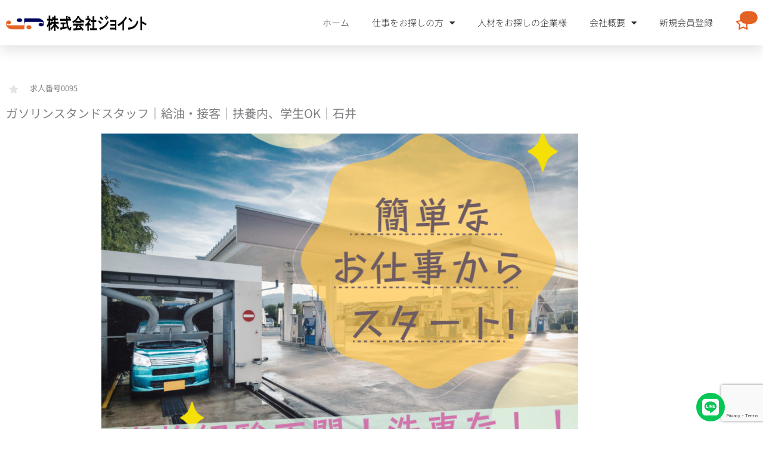

--- FILE ---
content_type: text/html; charset=UTF-8
request_url: https://joint-haken.com/hakenkyujin/%E3%82%AC%E3%82%BD%E3%83%AA%E3%83%B3%E3%82%B9%E3%82%BF%E3%83%B3%E3%83%89%E3%82%B9%E3%82%BF%E3%83%83%E3%83%95%EF%BD%9C%E7%9F%B3%E4%BA%95/
body_size: 33188
content:
<!DOCTYPE html>
<html lang="ja" prefix="og: https://ogp.me/ns#">
<head>
<meta charset="UTF-8">
<meta name="viewport" content="width=device-width, initial-scale=1">
	<link rel="profile" href="https://gmpg.org/xfn/11"> 
	
<!-- Search Engine Optimization by Rank Math - https://rankmath.com/ -->
<title>ガソリンスタンドスタッフ｜給油・接客｜扶養内、学生OK｜石井 - 株式会社ジョイント</title>
<meta name="robots" content="index, follow, max-snippet:-1, max-video-preview:-1, max-image-preview:large"/>
<link rel="canonical" href="https://joint-haken.com/hakenkyujin/%e3%82%ac%e3%82%bd%e3%83%aa%e3%83%b3%e3%82%b9%e3%82%bf%e3%83%b3%e3%83%89%e3%82%b9%e3%82%bf%e3%83%83%e3%83%95%ef%bd%9c%e7%9f%b3%e4%ba%95/" />
<meta property="og:locale" content="ja_JP" />
<meta property="og:type" content="article" />
<meta property="og:title" content="ガソリンスタンドスタッフ｜給油・接客｜扶養内、学生OK｜石井 - 株式会社ジョイント" />
<meta property="og:url" content="https://joint-haken.com/hakenkyujin/%e3%82%ac%e3%82%bd%e3%83%aa%e3%83%b3%e3%82%b9%e3%82%bf%e3%83%b3%e3%83%89%e3%82%b9%e3%82%bf%e3%83%83%e3%83%95%ef%bd%9c%e7%9f%b3%e4%ba%95/" />
<meta property="og:site_name" content="株式会社ジョイント" />
<meta property="og:updated_time" content="2026-01-08T14:54:03+09:00" />
<meta property="og:image" content="https://joint-haken.com/wp-content/uploads/フルサービス.jpg" />
<meta property="og:image:secure_url" content="https://joint-haken.com/wp-content/uploads/フルサービス.jpg" />
<meta property="og:image:width" content="800" />
<meta property="og:image:height" content="600" />
<meta property="og:image:alt" content="ガソリンスタンドスタッフ｜給油・接客｜扶養内、学生OK｜石井" />
<meta property="og:image:type" content="image/jpeg" />
<meta name="twitter:card" content="summary_large_image" />
<meta name="twitter:title" content="ガソリンスタンドスタッフ｜給油・接客｜扶養内、学生OK｜石井 - 株式会社ジョイント" />
<meta name="twitter:image" content="https://joint-haken.com/wp-content/uploads/フルサービス.jpg" />
<script type="application/ld+json" class="rank-math-schema">{"@context":"https://schema.org","@graph":[{"@type":"BreadcrumbList","@id":"https://joint-haken.com/hakenkyujin/%e3%82%ac%e3%82%bd%e3%83%aa%e3%83%b3%e3%82%b9%e3%82%bf%e3%83%b3%e3%83%89%e3%82%b9%e3%82%bf%e3%83%83%e3%83%95%ef%bd%9c%e7%9f%b3%e4%ba%95/#breadcrumb","itemListElement":[{"@type":"ListItem","position":"1","item":{"@id":"https://joint-haken.com","name":"Home"}},{"@type":"ListItem","position":"2","item":{"@id":"https://joint-haken.com/hakenkyujin/%e3%82%ac%e3%82%bd%e3%83%aa%e3%83%b3%e3%82%b9%e3%82%bf%e3%83%b3%e3%83%89%e3%82%b9%e3%82%bf%e3%83%83%e3%83%95%ef%bd%9c%e7%9f%b3%e4%ba%95/","name":"\u30ac\u30bd\u30ea\u30f3\u30b9\u30bf\u30f3\u30c9\u30b9\u30bf\u30c3\u30d5\uff5c\u7d66\u6cb9\u30fb\u63a5\u5ba2\uff5c\u6276\u990a\u5185\u3001\u5b66\u751fOK\uff5c\u77f3\u4e95"}}]}]}</script>
<!-- /Rank Math WordPress SEO プラグイン -->

<link rel='dns-prefetch' href='//fonts.googleapis.com' />
<link rel="alternate" type="application/rss+xml" title="株式会社ジョイント &raquo; フィード" href="https://joint-haken.com/feed/" />
<link rel="alternate" type="application/rss+xml" title="株式会社ジョイント &raquo; コメントフィード" href="https://joint-haken.com/comments/feed/" />
<link rel="alternate" title="oEmbed (JSON)" type="application/json+oembed" href="https://joint-haken.com/wp-json/oembed/1.0/embed?url=https%3A%2F%2Fjoint-haken.com%2Fhakenkyujin%2F%25e3%2582%25ac%25e3%2582%25bd%25e3%2583%25aa%25e3%2583%25b3%25e3%2582%25b9%25e3%2582%25bf%25e3%2583%25b3%25e3%2583%2589%25e3%2582%25b9%25e3%2582%25bf%25e3%2583%2583%25e3%2583%2595%25ef%25bd%259c%25e7%259f%25b3%25e4%25ba%2595%2F" />
<link rel="alternate" title="oEmbed (XML)" type="text/xml+oembed" href="https://joint-haken.com/wp-json/oembed/1.0/embed?url=https%3A%2F%2Fjoint-haken.com%2Fhakenkyujin%2F%25e3%2582%25ac%25e3%2582%25bd%25e3%2583%25aa%25e3%2583%25b3%25e3%2582%25b9%25e3%2582%25bf%25e3%2583%25b3%25e3%2583%2589%25e3%2582%25b9%25e3%2582%25bf%25e3%2583%2583%25e3%2583%2595%25ef%25bd%259c%25e7%259f%25b3%25e4%25ba%2595%2F&#038;format=xml" />
<style id='wp-img-auto-sizes-contain-inline-css'>
img:is([sizes=auto i],[sizes^="auto," i]){contain-intrinsic-size:3000px 1500px}
/*# sourceURL=wp-img-auto-sizes-contain-inline-css */
</style>
<link rel='stylesheet' id='astra-theme-css-css' href='https://joint-haken.com/wp-content/themes/astra/assets/css/minified/frontend.min.css?ver=4.12.0' media='all' />
<style id='astra-theme-css-inline-css'>
.ast-no-sidebar .entry-content .alignfull {margin-left: calc( -50vw + 50%);margin-right: calc( -50vw + 50%);max-width: 100vw;width: 100vw;}.ast-no-sidebar .entry-content .alignwide {margin-left: calc(-41vw + 50%);margin-right: calc(-41vw + 50%);max-width: unset;width: unset;}.ast-no-sidebar .entry-content .alignfull .alignfull,.ast-no-sidebar .entry-content .alignfull .alignwide,.ast-no-sidebar .entry-content .alignwide .alignfull,.ast-no-sidebar .entry-content .alignwide .alignwide,.ast-no-sidebar .entry-content .wp-block-column .alignfull,.ast-no-sidebar .entry-content .wp-block-column .alignwide{width: 100%;margin-left: auto;margin-right: auto;}.wp-block-gallery,.blocks-gallery-grid {margin: 0;}.wp-block-separator {max-width: 100px;}.wp-block-separator.is-style-wide,.wp-block-separator.is-style-dots {max-width: none;}.entry-content .has-2-columns .wp-block-column:first-child {padding-right: 10px;}.entry-content .has-2-columns .wp-block-column:last-child {padding-left: 10px;}@media (max-width: 782px) {.entry-content .wp-block-columns .wp-block-column {flex-basis: 100%;}.entry-content .has-2-columns .wp-block-column:first-child {padding-right: 0;}.entry-content .has-2-columns .wp-block-column:last-child {padding-left: 0;}}body .entry-content .wp-block-latest-posts {margin-left: 0;}body .entry-content .wp-block-latest-posts li {list-style: none;}.ast-no-sidebar .ast-container .entry-content .wp-block-latest-posts {margin-left: 0;}.ast-header-break-point .entry-content .alignwide {margin-left: auto;margin-right: auto;}.entry-content .blocks-gallery-item img {margin-bottom: auto;}.wp-block-pullquote {border-top: 4px solid #555d66;border-bottom: 4px solid #555d66;color: #40464d;}:root{--ast-post-nav-space:0;--ast-container-default-xlg-padding:6.67em;--ast-container-default-lg-padding:5.67em;--ast-container-default-slg-padding:4.34em;--ast-container-default-md-padding:3.34em;--ast-container-default-sm-padding:6.67em;--ast-container-default-xs-padding:2.4em;--ast-container-default-xxs-padding:1.4em;--ast-code-block-background:#EEEEEE;--ast-comment-inputs-background:#FAFAFA;--ast-normal-container-width:1200px;--ast-narrow-container-width:750px;--ast-blog-title-font-weight:normal;--ast-blog-meta-weight:inherit;--ast-global-color-primary:var(--ast-global-color-5);--ast-global-color-secondary:var(--ast-global-color-4);--ast-global-color-alternate-background:var(--ast-global-color-7);--ast-global-color-subtle-background:var(--ast-global-color-6);--ast-bg-style-guide:var( --ast-global-color-secondary,--ast-global-color-5 );--ast-shadow-style-guide:0px 0px 4px 0 #00000057;--ast-global-dark-bg-style:#fff;--ast-global-dark-lfs:#fbfbfb;--ast-widget-bg-color:#fafafa;--ast-wc-container-head-bg-color:#fbfbfb;--ast-title-layout-bg:#eeeeee;--ast-search-border-color:#e7e7e7;--ast-lifter-hover-bg:#e6e6e6;--ast-gallery-block-color:#000;--srfm-color-input-label:var(--ast-global-color-2);}html{font-size:100%;}a,.page-title{color:var(--ast-global-color-0);}a:hover,a:focus{color:var(--ast-global-color-1);}body,button,input,select,textarea,.ast-button,.ast-custom-button{font-family:'Noto Sans JP',sans-serif;font-weight:400;font-size:16px;font-size:1rem;line-height:var(--ast-body-line-height,1.5em);}blockquote{color:var(--ast-global-color-3);}h1,h2,h3,h4,h5,h6,.entry-content :where(h1,h2,h3,h4,h5,h6),.entry-content :where(h1,h2,h3,h4,h5,h6) a,.site-title,.site-title a{font-family:'Noto Sans JP',sans-serif;font-weight:400;line-height:1em;text-transform:lowercase;}.ast-site-identity .site-title a{color:#353535;}.ast-site-identity .site-title a:hover{color:#353535;}.site-title{font-size:20px;font-size:1.25rem;display:none;}header .custom-logo-link img{max-width:220px;width:220px;}.astra-logo-svg{width:220px;}.site-header .site-description{font-size:15px;font-size:0.9375rem;display:none;}.entry-title{font-size:22px;font-size:1.375rem;}.archive .ast-article-post .ast-article-inner,.blog .ast-article-post .ast-article-inner,.archive .ast-article-post .ast-article-inner:hover,.blog .ast-article-post .ast-article-inner:hover{overflow:hidden;}h1,.entry-content :where(h1),.entry-content :where(h1) a{font-size:50px;font-size:3.125rem;font-weight:400;font-family:'Noto Sans JP',sans-serif;line-height:1.4em;text-transform:lowercase;}h2,.entry-content :where(h2),.entry-content :where(h2) a{font-size:28px;font-size:1.75rem;font-weight:400;font-family:'Noto Sans JP',sans-serif;line-height:1.3em;text-transform:lowercase;}h3,.entry-content :where(h3),.entry-content :where(h3) a{font-size:22px;font-size:1.375rem;font-weight:400;font-family:'Noto Sans JP',sans-serif;line-height:1.3em;text-transform:lowercase;}h4,.entry-content :where(h4),.entry-content :where(h4) a{font-size:23px;font-size:1.4375rem;line-height:1.2em;font-family:'Noto Sans JP',sans-serif;text-transform:lowercase;}h5,.entry-content :where(h5),.entry-content :where(h5) a{font-size:18px;font-size:1.125rem;line-height:1.2em;font-family:'Noto Sans JP',sans-serif;text-transform:lowercase;}h6,.entry-content :where(h6),.entry-content :where(h6) a{font-size:15px;font-size:0.9375rem;line-height:1.25em;font-family:'Noto Sans JP',sans-serif;text-transform:lowercase;}::selection{background-color:var(--ast-global-color-0);color:#ffffff;}body,h1,h2,h3,h4,h5,h6,.entry-title a,.entry-content :where(h1,h2,h3,h4,h5,h6),.entry-content :where(h1,h2,h3,h4,h5,h6) a{color:var(--ast-global-color-3);}.tagcloud a:hover,.tagcloud a:focus,.tagcloud a.current-item{color:#ffffff;border-color:var(--ast-global-color-0);background-color:var(--ast-global-color-0);}input:focus,input[type="text"]:focus,input[type="email"]:focus,input[type="url"]:focus,input[type="password"]:focus,input[type="reset"]:focus,input[type="search"]:focus,textarea:focus{border-color:var(--ast-global-color-0);}input[type="radio"]:checked,input[type=reset],input[type="checkbox"]:checked,input[type="checkbox"]:hover:checked,input[type="checkbox"]:focus:checked,input[type=range]::-webkit-slider-thumb{border-color:var(--ast-global-color-0);background-color:var(--ast-global-color-0);box-shadow:none;}.site-footer a:hover + .post-count,.site-footer a:focus + .post-count{background:var(--ast-global-color-0);border-color:var(--ast-global-color-0);}.single .nav-links .nav-previous,.single .nav-links .nav-next{color:var(--ast-global-color-0);}.entry-meta,.entry-meta *{line-height:1.45;color:var(--ast-global-color-0);}.entry-meta a:not(.ast-button):hover,.entry-meta a:not(.ast-button):hover *,.entry-meta a:not(.ast-button):focus,.entry-meta a:not(.ast-button):focus *,.page-links > .page-link,.page-links .page-link:hover,.post-navigation a:hover{color:var(--ast-global-color-1);}#cat option,.secondary .calendar_wrap thead a,.secondary .calendar_wrap thead a:visited{color:var(--ast-global-color-0);}.secondary .calendar_wrap #today,.ast-progress-val span{background:var(--ast-global-color-0);}.secondary a:hover + .post-count,.secondary a:focus + .post-count{background:var(--ast-global-color-0);border-color:var(--ast-global-color-0);}.calendar_wrap #today > a{color:#ffffff;}.page-links .page-link,.single .post-navigation a{color:var(--ast-global-color-0);}.ast-search-menu-icon .search-form button.search-submit{padding:0 4px;}.ast-search-menu-icon form.search-form{padding-right:0;}.ast-search-menu-icon.slide-search input.search-field{width:0;}.ast-header-search .ast-search-menu-icon.ast-dropdown-active .search-form,.ast-header-search .ast-search-menu-icon.ast-dropdown-active .search-field:focus{transition:all 0.2s;}.search-form input.search-field:focus{outline:none;}.ast-archive-title{color:var(--ast-global-color-2);}.widget-title,.widget .wp-block-heading{font-size:22px;font-size:1.375rem;color:var(--ast-global-color-2);}.ast-search-menu-icon.slide-search a:focus-visible:focus-visible,.astra-search-icon:focus-visible,#close:focus-visible,a:focus-visible,.ast-menu-toggle:focus-visible,.site .skip-link:focus-visible,.wp-block-loginout input:focus-visible,.wp-block-search.wp-block-search__button-inside .wp-block-search__inside-wrapper,.ast-header-navigation-arrow:focus-visible,.ast-orders-table__row .ast-orders-table__cell:focus-visible,a#ast-apply-coupon:focus-visible,#ast-apply-coupon:focus-visible,#close:focus-visible,.button.search-submit:focus-visible,#search_submit:focus,.normal-search:focus-visible,.ast-header-account-wrap:focus-visible,.astra-cart-drawer-close:focus,.ast-single-variation:focus,.ast-button:focus,.ast-builder-button-wrap:has(.ast-custom-button-link:focus),.ast-builder-button-wrap .ast-custom-button-link:focus{outline-style:dotted;outline-color:inherit;outline-width:thin;}input:focus,input[type="text"]:focus,input[type="email"]:focus,input[type="url"]:focus,input[type="password"]:focus,input[type="reset"]:focus,input[type="search"]:focus,input[type="number"]:focus,textarea:focus,.wp-block-search__input:focus,[data-section="section-header-mobile-trigger"] .ast-button-wrap .ast-mobile-menu-trigger-minimal:focus,.ast-mobile-popup-drawer.active .menu-toggle-close:focus,#ast-scroll-top:focus,#coupon_code:focus,#ast-coupon-code:focus{border-style:dotted;border-color:inherit;border-width:thin;}input{outline:none;}.site-logo-img img{ transition:all 0.2s linear;}body .ast-oembed-container *{position:absolute;top:0;width:100%;height:100%;left:0;}body .wp-block-embed-pocket-casts .ast-oembed-container *{position:unset;}.ast-single-post-featured-section + article {margin-top: 2em;}.site-content .ast-single-post-featured-section img {width: 100%;overflow: hidden;object-fit: cover;}.site > .ast-single-related-posts-container {margin-top: 0;}@media (min-width: 922px) {.ast-desktop .ast-container--narrow {max-width: var(--ast-narrow-container-width);margin: 0 auto;}}.ast-page-builder-template .hentry {margin: 0;}.ast-page-builder-template .site-content > .ast-container {max-width: 100%;padding: 0;}.ast-page-builder-template .site .site-content #primary {padding: 0;margin: 0;}.ast-page-builder-template .no-results {text-align: center;margin: 4em auto;}.ast-page-builder-template .ast-pagination {padding: 2em;}.ast-page-builder-template .entry-header.ast-no-title.ast-no-thumbnail {margin-top: 0;}.ast-page-builder-template .entry-header.ast-header-without-markup {margin-top: 0;margin-bottom: 0;}.ast-page-builder-template .entry-header.ast-no-title.ast-no-meta {margin-bottom: 0;}.ast-page-builder-template.single .post-navigation {padding-bottom: 2em;}.ast-page-builder-template.single-post .site-content > .ast-container {max-width: 100%;}.ast-page-builder-template .entry-header {margin-top: 4em;margin-left: auto;margin-right: auto;padding-left: 20px;padding-right: 20px;}.single.ast-page-builder-template .entry-header {padding-left: 20px;padding-right: 20px;}.ast-page-builder-template .ast-archive-description {margin: 4em auto 0;padding-left: 20px;padding-right: 20px;}.ast-page-builder-template.ast-no-sidebar .entry-content .alignwide {margin-left: 0;margin-right: 0;}@media (max-width:921.9px){#ast-desktop-header{display:none;}}@media (min-width:922px){#ast-mobile-header{display:none;}}@media( max-width: 420px ) {.single .nav-links .nav-previous,.single .nav-links .nav-next {width: 100%;text-align: center;}}.wp-block-buttons.aligncenter{justify-content:center;}@media (max-width:782px){.entry-content .wp-block-columns .wp-block-column{margin-left:0px;}}.wp-block-image.aligncenter{margin-left:auto;margin-right:auto;}.wp-block-table.aligncenter{margin-left:auto;margin-right:auto;}.wp-block-buttons .wp-block-button.is-style-outline .wp-block-button__link.wp-element-button,.ast-outline-button,.wp-block-uagb-buttons-child .uagb-buttons-repeater.ast-outline-button{border-color:#e5e5e5;border-top-width:2px;border-right-width:2px;border-bottom-width:2px;border-left-width:2px;font-family:'Montserrat',sans-serif;font-weight:500;font-size:14px;font-size:0.875rem;line-height:1em;border-top-left-radius:30px;border-top-right-radius:30px;border-bottom-right-radius:30px;border-bottom-left-radius:30px;}.wp-block-button.is-style-outline .wp-block-button__link:hover,.wp-block-buttons .wp-block-button.is-style-outline .wp-block-button__link:focus,.wp-block-buttons .wp-block-button.is-style-outline > .wp-block-button__link:not(.has-text-color):hover,.wp-block-buttons .wp-block-button.wp-block-button__link.is-style-outline:not(.has-text-color):hover,.ast-outline-button:hover,.ast-outline-button:focus,.wp-block-uagb-buttons-child .uagb-buttons-repeater.ast-outline-button:hover,.wp-block-uagb-buttons-child .uagb-buttons-repeater.ast-outline-button:focus{background-color:var(--ast-global-color-4);border-color:#e5e5e5;}.wp-block-button .wp-block-button__link.wp-element-button.is-style-outline:not(.has-background),.wp-block-button.is-style-outline>.wp-block-button__link.wp-element-button:not(.has-background),.ast-outline-button{background-color:#e56222;}.entry-content[data-ast-blocks-layout] > figure{margin-bottom:1em;}.elementor-widget-container .elementor-loop-container .e-loop-item[data-elementor-type="loop-item"]{width:100%;}@media (max-width:921px){.ast-left-sidebar #content > .ast-container{display:flex;flex-direction:column-reverse;width:100%;}.ast-separate-container .ast-article-post,.ast-separate-container .ast-article-single{padding:1.5em 2.14em;}.ast-author-box img.avatar{margin:20px 0 0 0;}}@media (min-width:922px){.ast-separate-container.ast-right-sidebar #primary,.ast-separate-container.ast-left-sidebar #primary{border:0;}.search-no-results.ast-separate-container #primary{margin-bottom:4em;}}.elementor-widget-button .elementor-button{border-style:solid;text-decoration:none;border-top-width:0px;border-right-width:0px;border-left-width:0px;border-bottom-width:0px;}body .elementor-button.elementor-size-sm,body .elementor-button.elementor-size-xs,body .elementor-button.elementor-size-md,body .elementor-button.elementor-size-lg,body .elementor-button.elementor-size-xl,body .elementor-button{border-top-left-radius:30px;border-top-right-radius:30px;border-bottom-right-radius:30px;border-bottom-left-radius:30px;padding-top:10px;padding-right:20px;padding-bottom:10px;padding-left:20px;}.elementor-widget-button .elementor-button{border-color:#e5e5e5;background-color:#e56222;}.elementor-widget-button .elementor-button:hover,.elementor-widget-button .elementor-button:focus{color:#e5e5e5;background-color:var(--ast-global-color-4);border-color:#e5e5e5;}.wp-block-button .wp-block-button__link ,.elementor-widget-button .elementor-button,.elementor-widget-button .elementor-button:visited{color:#ffffff;}.elementor-widget-button .elementor-button{font-family:'Montserrat',sans-serif;font-weight:500;font-size:14px;font-size:0.875rem;line-height:1em;text-transform:uppercase;letter-spacing:2px;}body .elementor-button.elementor-size-sm,body .elementor-button.elementor-size-xs,body .elementor-button.elementor-size-md,body .elementor-button.elementor-size-lg,body .elementor-button.elementor-size-xl,body .elementor-button{font-size:14px;font-size:0.875rem;}.wp-block-button .wp-block-button__link:hover,.wp-block-button .wp-block-button__link:focus{color:#e5e5e5;background-color:var(--ast-global-color-4);border-color:#e5e5e5;}.elementor-widget-heading h1.elementor-heading-title{line-height:1.4em;}.elementor-widget-heading h2.elementor-heading-title{line-height:1.3em;}.elementor-widget-heading h3.elementor-heading-title{line-height:1.3em;}.elementor-widget-heading h4.elementor-heading-title{line-height:1.2em;}.elementor-widget-heading h5.elementor-heading-title{line-height:1.2em;}.elementor-widget-heading h6.elementor-heading-title{line-height:1.25em;}.wp-block-button .wp-block-button__link{border-style:solid;border-top-width:0px;border-right-width:0px;border-left-width:0px;border-bottom-width:0px;border-color:#e5e5e5;background-color:#e56222;color:#ffffff;font-family:'Montserrat',sans-serif;font-weight:500;line-height:1em;text-transform:uppercase;letter-spacing:2px;font-size:14px;font-size:0.875rem;border-top-left-radius:30px;border-top-right-radius:30px;border-bottom-right-radius:30px;border-bottom-left-radius:30px;padding-top:10px;padding-right:20px;padding-bottom:10px;padding-left:20px;}.menu-toggle,button,.ast-button,.ast-custom-button,.button,input#submit,input[type="button"],input[type="submit"],input[type="reset"]{border-style:solid;border-top-width:0px;border-right-width:0px;border-left-width:0px;border-bottom-width:0px;color:#ffffff;border-color:#e5e5e5;background-color:#e56222;padding-top:10px;padding-right:20px;padding-bottom:10px;padding-left:20px;font-family:'Montserrat',sans-serif;font-weight:500;font-size:14px;font-size:0.875rem;line-height:1em;text-transform:uppercase;letter-spacing:2px;border-top-left-radius:30px;border-top-right-radius:30px;border-bottom-right-radius:30px;border-bottom-left-radius:30px;}button:focus,.menu-toggle:hover,button:hover,.ast-button:hover,.ast-custom-button:hover .button:hover,.ast-custom-button:hover ,input[type=reset]:hover,input[type=reset]:focus,input#submit:hover,input#submit:focus,input[type="button"]:hover,input[type="button"]:focus,input[type="submit"]:hover,input[type="submit"]:focus{color:#e5e5e5;background-color:var(--ast-global-color-4);border-color:#e5e5e5;}@media (max-width:921px){.ast-mobile-header-stack .main-header-bar .ast-search-menu-icon{display:inline-block;}.ast-header-break-point.ast-header-custom-item-outside .ast-mobile-header-stack .main-header-bar .ast-search-icon{margin:0;}.ast-comment-avatar-wrap img{max-width:2.5em;}.ast-comment-meta{padding:0 1.8888em 1.3333em;}.ast-separate-container .ast-comment-list li.depth-1{padding:1.5em 2.14em;}.ast-separate-container .comment-respond{padding:2em 2.14em;}}@media (min-width:544px){.ast-container{max-width:100%;}}@media (max-width:544px){.ast-separate-container .ast-article-post,.ast-separate-container .ast-article-single,.ast-separate-container .comments-title,.ast-separate-container .ast-archive-description{padding:1.5em 1em;}.ast-separate-container #content .ast-container{padding-left:0.54em;padding-right:0.54em;}.ast-separate-container .ast-comment-list .bypostauthor{padding:.5em;}.ast-search-menu-icon.ast-dropdown-active .search-field{width:170px;}} #ast-mobile-header .ast-site-header-cart-li a{pointer-events:none;}.ast-separate-container{background-color:#ffffff;background-image:none;}.ast-no-sidebar.ast-separate-container .entry-content .alignfull {margin-left: -6.67em;margin-right: -6.67em;width: auto;}@media (max-width: 1200px) {.ast-no-sidebar.ast-separate-container .entry-content .alignfull {margin-left: -2.4em;margin-right: -2.4em;}}@media (max-width: 768px) {.ast-no-sidebar.ast-separate-container .entry-content .alignfull {margin-left: -2.14em;margin-right: -2.14em;}}@media (max-width: 544px) {.ast-no-sidebar.ast-separate-container .entry-content .alignfull {margin-left: -1em;margin-right: -1em;}}.ast-no-sidebar.ast-separate-container .entry-content .alignwide {margin-left: -20px;margin-right: -20px;}.ast-no-sidebar.ast-separate-container .entry-content .wp-block-column .alignfull,.ast-no-sidebar.ast-separate-container .entry-content .wp-block-column .alignwide {margin-left: auto;margin-right: auto;width: 100%;}@media (max-width:921px){.site-title{display:none;}.site-header .site-description{display:none;}h1,.entry-content :where(h1),.entry-content :where(h1) a{font-size:40px;}h2,.entry-content :where(h2),.entry-content :where(h2) a{font-size:30px;}h3,.entry-content :where(h3),.entry-content :where(h3) a{font-size:25px;}h4,.entry-content :where(h4),.entry-content :where(h4) a{font-size:20px;font-size:1.25rem;}h5,.entry-content :where(h5),.entry-content :where(h5) a{font-size:18px;font-size:1.125rem;}h6,.entry-content :where(h6),.entry-content :where(h6) a{font-size:16px;font-size:1rem;}.astra-logo-svg{width:220px;}header .custom-logo-link img,.ast-header-break-point .site-logo-img .custom-mobile-logo-link img{max-width:220px;width:220px;}}@media (max-width:544px){.site-title{font-size:14px;font-size:0.875rem;display:none;}.site-header .site-description{display:none;}h1,.entry-content :where(h1),.entry-content :where(h1) a{font-size:40px;}h2,.entry-content :where(h2),.entry-content :where(h2) a{font-size:30px;}h3,.entry-content :where(h3),.entry-content :where(h3) a{font-size:25px;}h4,.entry-content :where(h4),.entry-content :where(h4) a{font-size:18px;font-size:1.125rem;}h5,.entry-content :where(h5),.entry-content :where(h5) a{font-size:18px;font-size:1.125rem;}h6,.entry-content :where(h6),.entry-content :where(h6) a{font-size:16px;font-size:1rem;}header .custom-logo-link img,.ast-header-break-point .site-branding img,.ast-header-break-point .custom-logo-link img{max-width:160px;width:160px;}.astra-logo-svg{width:160px;}.ast-header-break-point .site-logo-img .custom-mobile-logo-link img{max-width:160px;}}@media (max-width:921px){html{font-size:91.2%;}}@media (max-width:544px){html{font-size:91.2%;}}@media (min-width:922px){.ast-container{max-width:1240px;}}@font-face {font-family: "Astra";src: url(https://joint-haken.com/wp-content/themes/astra/assets/fonts/astra.woff) format("woff"),url(https://joint-haken.com/wp-content/themes/astra/assets/fonts/astra.ttf) format("truetype"),url(https://joint-haken.com/wp-content/themes/astra/assets/fonts/astra.svg#astra) format("svg");font-weight: normal;font-style: normal;font-display: fallback;}@media (min-width:922px){.blog .site-content > .ast-container,.archive .site-content > .ast-container,.search .site-content > .ast-container{max-width:1200px;}}@media (min-width:922px){.main-header-menu .sub-menu .menu-item.ast-left-align-sub-menu:hover > .sub-menu,.main-header-menu .sub-menu .menu-item.ast-left-align-sub-menu.focus > .sub-menu{margin-left:-2px;}}.site .comments-area{padding-bottom:3em;}.astra-icon-down_arrow::after {content: "\e900";font-family: Astra;}.astra-icon-close::after {content: "\e5cd";font-family: Astra;}.astra-icon-drag_handle::after {content: "\e25d";font-family: Astra;}.astra-icon-format_align_justify::after {content: "\e235";font-family: Astra;}.astra-icon-menu::after {content: "\e5d2";font-family: Astra;}.astra-icon-reorder::after {content: "\e8fe";font-family: Astra;}.astra-icon-search::after {content: "\e8b6";font-family: Astra;}.astra-icon-zoom_in::after {content: "\e56b";font-family: Astra;}.astra-icon-check-circle::after {content: "\e901";font-family: Astra;}.astra-icon-shopping-cart::after {content: "\f07a";font-family: Astra;}.astra-icon-shopping-bag::after {content: "\f290";font-family: Astra;}.astra-icon-shopping-basket::after {content: "\f291";font-family: Astra;}.astra-icon-circle-o::after {content: "\e903";font-family: Astra;}.astra-icon-certificate::after {content: "\e902";font-family: Astra;}blockquote {padding: 1.2em;}:root .has-ast-global-color-0-color{color:var(--ast-global-color-0);}:root .has-ast-global-color-0-background-color{background-color:var(--ast-global-color-0);}:root .wp-block-button .has-ast-global-color-0-color{color:var(--ast-global-color-0);}:root .wp-block-button .has-ast-global-color-0-background-color{background-color:var(--ast-global-color-0);}:root .has-ast-global-color-1-color{color:var(--ast-global-color-1);}:root .has-ast-global-color-1-background-color{background-color:var(--ast-global-color-1);}:root .wp-block-button .has-ast-global-color-1-color{color:var(--ast-global-color-1);}:root .wp-block-button .has-ast-global-color-1-background-color{background-color:var(--ast-global-color-1);}:root .has-ast-global-color-2-color{color:var(--ast-global-color-2);}:root .has-ast-global-color-2-background-color{background-color:var(--ast-global-color-2);}:root .wp-block-button .has-ast-global-color-2-color{color:var(--ast-global-color-2);}:root .wp-block-button .has-ast-global-color-2-background-color{background-color:var(--ast-global-color-2);}:root .has-ast-global-color-3-color{color:var(--ast-global-color-3);}:root .has-ast-global-color-3-background-color{background-color:var(--ast-global-color-3);}:root .wp-block-button .has-ast-global-color-3-color{color:var(--ast-global-color-3);}:root .wp-block-button .has-ast-global-color-3-background-color{background-color:var(--ast-global-color-3);}:root .has-ast-global-color-4-color{color:var(--ast-global-color-4);}:root .has-ast-global-color-4-background-color{background-color:var(--ast-global-color-4);}:root .wp-block-button .has-ast-global-color-4-color{color:var(--ast-global-color-4);}:root .wp-block-button .has-ast-global-color-4-background-color{background-color:var(--ast-global-color-4);}:root .has-ast-global-color-5-color{color:var(--ast-global-color-5);}:root .has-ast-global-color-5-background-color{background-color:var(--ast-global-color-5);}:root .wp-block-button .has-ast-global-color-5-color{color:var(--ast-global-color-5);}:root .wp-block-button .has-ast-global-color-5-background-color{background-color:var(--ast-global-color-5);}:root .has-ast-global-color-6-color{color:var(--ast-global-color-6);}:root .has-ast-global-color-6-background-color{background-color:var(--ast-global-color-6);}:root .wp-block-button .has-ast-global-color-6-color{color:var(--ast-global-color-6);}:root .wp-block-button .has-ast-global-color-6-background-color{background-color:var(--ast-global-color-6);}:root .has-ast-global-color-7-color{color:var(--ast-global-color-7);}:root .has-ast-global-color-7-background-color{background-color:var(--ast-global-color-7);}:root .wp-block-button .has-ast-global-color-7-color{color:var(--ast-global-color-7);}:root .wp-block-button .has-ast-global-color-7-background-color{background-color:var(--ast-global-color-7);}:root .has-ast-global-color-8-color{color:var(--ast-global-color-8);}:root .has-ast-global-color-8-background-color{background-color:var(--ast-global-color-8);}:root .wp-block-button .has-ast-global-color-8-color{color:var(--ast-global-color-8);}:root .wp-block-button .has-ast-global-color-8-background-color{background-color:var(--ast-global-color-8);}:root{--ast-global-color-0:#1a6c7a;--ast-global-color-1:#3a3a3a;--ast-global-color-2:#000f2b;--ast-global-color-3:#3a3a3a;--ast-global-color-4:#ffffff;--ast-global-color-5:#d7e4e7;--ast-global-color-6:#153243;--ast-global-color-7:#f3f9fb;--ast-global-color-8:#BFD1FF;}:root {--ast-border-color : #dddddd;}.ast-single-entry-banner {-js-display: flex;display: flex;flex-direction: column;justify-content: center;text-align: center;position: relative;background: var(--ast-title-layout-bg);}.ast-single-entry-banner[data-banner-layout="layout-1"] {max-width: 1200px;background: inherit;padding: 20px 0;}.ast-single-entry-banner[data-banner-width-type="custom"] {margin: 0 auto;width: 100%;}.ast-single-entry-banner + .site-content .entry-header {margin-bottom: 0;}.site .ast-author-avatar {--ast-author-avatar-size: ;}a.ast-underline-text {text-decoration: underline;}.ast-container > .ast-terms-link {position: relative;display: block;}a.ast-button.ast-badge-tax {padding: 4px 8px;border-radius: 3px;font-size: inherit;}header.entry-header{text-align:left;}header.entry-header .entry-title{font-size:28px;font-size:1.75rem;}header.entry-header > *:not(:last-child){margin-bottom:10px;}@media (max-width:921px){header.entry-header{text-align:left;}}@media (max-width:544px){header.entry-header{text-align:left;}}.ast-archive-entry-banner {-js-display: flex;display: flex;flex-direction: column;justify-content: center;text-align: center;position: relative;background: var(--ast-title-layout-bg);}.ast-archive-entry-banner[data-banner-width-type="custom"] {margin: 0 auto;width: 100%;}.ast-archive-entry-banner[data-banner-layout="layout-1"] {background: inherit;padding: 20px 0;text-align: left;}body.archive .ast-archive-description{max-width:1200px;width:100%;text-align:left;padding-top:3em;padding-right:3em;padding-bottom:3em;padding-left:3em;}body.archive .ast-archive-description .ast-archive-title,body.archive .ast-archive-description .ast-archive-title *{font-size:22px;font-size:1.375rem;text-transform:capitalize;}body.archive .ast-archive-description > *:not(:last-child){margin-bottom:10px;}@media (max-width:921px){body.archive .ast-archive-description{text-align:left;}}@media (max-width:544px){body.archive .ast-archive-description{text-align:left;}}.ast-breadcrumbs .trail-browse,.ast-breadcrumbs .trail-items,.ast-breadcrumbs .trail-items li{display:inline-block;margin:0;padding:0;border:none;background:inherit;text-indent:0;text-decoration:none;}.ast-breadcrumbs .trail-browse{font-size:inherit;font-style:inherit;font-weight:inherit;color:inherit;}.ast-breadcrumbs .trail-items{list-style:none;}.trail-items li::after{padding:0 0.3em;content:"\00bb";}.trail-items li:last-of-type::after{display:none;}h1,h2,h3,h4,h5,h6,.entry-content :where(h1,h2,h3,h4,h5,h6){color:var(--ast-global-color-2);}.entry-title a{color:var(--ast-global-color-2);}@media (max-width:921px){.ast-builder-grid-row-container.ast-builder-grid-row-tablet-3-firstrow .ast-builder-grid-row > *:first-child,.ast-builder-grid-row-container.ast-builder-grid-row-tablet-3-lastrow .ast-builder-grid-row > *:last-child{grid-column:1 / -1;}}@media (max-width:544px){.ast-builder-grid-row-container.ast-builder-grid-row-mobile-3-firstrow .ast-builder-grid-row > *:first-child,.ast-builder-grid-row-container.ast-builder-grid-row-mobile-3-lastrow .ast-builder-grid-row > *:last-child{grid-column:1 / -1;}}@media (max-width:544px){.ast-builder-layout-element .ast-site-identity{margin-left:12px;}}.ast-builder-layout-element[data-section="title_tagline"]{display:flex;}@media (max-width:921px){.ast-header-break-point .ast-builder-layout-element[data-section="title_tagline"]{display:flex;}}@media (max-width:544px){.ast-header-break-point .ast-builder-layout-element[data-section="title_tagline"]{display:flex;}}[data-section*="section-hb-button-"] .menu-link{display:none;}.ast-header-button-1 .ast-custom-button{color:var(--ast-global-color-4);background:var(--ast-global-color-0);border-color:var(--ast-global-color-0);}.ast-header-button-1 .ast-custom-button:hover{color:var(--ast-global-color-0);background:#ffffff;}.ast-header-button-1[data-section*="section-hb-button-"] .ast-builder-button-wrap .ast-custom-button{padding-top:15px;padding-bottom:15px;padding-left:30px;padding-right:30px;}.ast-header-button-1[data-section="section-hb-button-1"]{display:flex;}@media (max-width:921px){.ast-header-break-point .ast-header-button-1[data-section="section-hb-button-1"]{display:none;}}@media (max-width:544px){.ast-header-break-point .ast-header-button-1[data-section="section-hb-button-1"]{display:flex;}}.ast-builder-menu-1{font-family:inherit;font-weight:inherit;}.ast-builder-menu-1 .menu-item > .menu-link{color:#353535;}.ast-builder-menu-1 .menu-item > .ast-menu-toggle{color:#353535;}.ast-builder-menu-1 .menu-item:hover > .menu-link,.ast-builder-menu-1 .inline-on-mobile .menu-item:hover > .ast-menu-toggle{color:#353535;}.ast-builder-menu-1 .menu-item:hover > .ast-menu-toggle{color:#353535;}.ast-builder-menu-1 .menu-item.current-menu-item > .menu-link,.ast-builder-menu-1 .inline-on-mobile .menu-item.current-menu-item > .ast-menu-toggle,.ast-builder-menu-1 .current-menu-ancestor > .menu-link{color:#353535;}.ast-builder-menu-1 .menu-item.current-menu-item > .ast-menu-toggle{color:#353535;}.ast-builder-menu-1 .sub-menu,.ast-builder-menu-1 .inline-on-mobile .sub-menu{border-top-width:1px;border-bottom-width:1px;border-right-width:1px;border-left-width:1px;border-color:#eaeaea;border-style:solid;}.ast-builder-menu-1 .sub-menu .sub-menu{top:-1px;}.ast-builder-menu-1 .main-header-menu > .menu-item > .sub-menu,.ast-builder-menu-1 .main-header-menu > .menu-item > .astra-full-megamenu-wrapper{margin-top:0px;}.ast-desktop .ast-builder-menu-1 .main-header-menu > .menu-item > .sub-menu:before,.ast-desktop .ast-builder-menu-1 .main-header-menu > .menu-item > .astra-full-megamenu-wrapper:before{height:calc( 0px + 1px + 5px );}.ast-desktop .ast-builder-menu-1 .menu-item .sub-menu .menu-link,.ast-header-break-point .main-navigation ul .menu-item .menu-link{border-bottom-width:1px;border-color:#eaeaea;border-style:solid;}.ast-desktop .ast-builder-menu-1 .menu-item .sub-menu:last-child > .menu-item > .menu-link,.ast-header-break-point .main-navigation ul .menu-item .menu-link{border-bottom-width:1px;}.ast-desktop .ast-builder-menu-1 .menu-item:last-child > .menu-item > .menu-link{border-bottom-width:0;}@media (max-width:921px){.ast-header-break-point .ast-builder-menu-1 .menu-item.menu-item-has-children > .ast-menu-toggle{top:0;}.ast-builder-menu-1 .inline-on-mobile .menu-item.menu-item-has-children > .ast-menu-toggle{right:-15px;}.ast-builder-menu-1 .menu-item-has-children > .menu-link:after{content:unset;}.ast-builder-menu-1 .main-header-menu > .menu-item > .sub-menu,.ast-builder-menu-1 .main-header-menu > .menu-item > .astra-full-megamenu-wrapper{margin-top:0;}}@media (max-width:544px){.ast-header-break-point .ast-builder-menu-1 .menu-item.menu-item-has-children > .ast-menu-toggle{top:0;}.ast-builder-menu-1 .main-header-menu > .menu-item > .sub-menu,.ast-builder-menu-1 .main-header-menu > .menu-item > .astra-full-megamenu-wrapper{margin-top:0;}}.ast-builder-menu-1{display:flex;}@media (max-width:921px){.ast-header-break-point .ast-builder-menu-1{display:flex;}}@media (max-width:544px){.ast-header-break-point .ast-builder-menu-1{display:flex;}}.site-below-footer-wrap{padding-top:20px;padding-bottom:20px;}.site-below-footer-wrap[data-section="section-below-footer-builder"]{background-color:#1a6c7a;background-image:none;min-height:80px;}.site-below-footer-wrap[data-section="section-below-footer-builder"] .ast-builder-grid-row{max-width:1200px;min-height:80px;margin-left:auto;margin-right:auto;}.site-below-footer-wrap[data-section="section-below-footer-builder"] .ast-builder-grid-row,.site-below-footer-wrap[data-section="section-below-footer-builder"] .site-footer-section{align-items:flex-start;}.site-below-footer-wrap[data-section="section-below-footer-builder"].ast-footer-row-inline .site-footer-section{display:flex;margin-bottom:0;}.ast-builder-grid-row-full .ast-builder-grid-row{grid-template-columns:1fr;}@media (max-width:921px){.site-below-footer-wrap[data-section="section-below-footer-builder"].ast-footer-row-tablet-inline .site-footer-section{display:flex;margin-bottom:0;}.site-below-footer-wrap[data-section="section-below-footer-builder"].ast-footer-row-tablet-stack .site-footer-section{display:block;margin-bottom:10px;}.ast-builder-grid-row-container.ast-builder-grid-row-tablet-full .ast-builder-grid-row{grid-template-columns:1fr;}}@media (max-width:544px){.site-below-footer-wrap[data-section="section-below-footer-builder"].ast-footer-row-mobile-inline .site-footer-section{display:flex;margin-bottom:0;}.site-below-footer-wrap[data-section="section-below-footer-builder"].ast-footer-row-mobile-stack .site-footer-section{display:block;margin-bottom:10px;}.ast-builder-grid-row-container.ast-builder-grid-row-mobile-full .ast-builder-grid-row{grid-template-columns:1fr;}}@media (max-width:921px){.site-below-footer-wrap[data-section="section-below-footer-builder"]{padding-left:30px;padding-right:30px;}}@media (max-width:544px){.site-below-footer-wrap[data-section="section-below-footer-builder"]{padding-top:20px;padding-bottom:20px;}}.site-below-footer-wrap[data-section="section-below-footer-builder"]{display:grid;}@media (max-width:921px){.ast-header-break-point .site-below-footer-wrap[data-section="section-below-footer-builder"]{display:grid;}}@media (max-width:544px){.ast-header-break-point .site-below-footer-wrap[data-section="section-below-footer-builder"]{display:grid;}}.ast-footer-copyright{text-align:center;}.ast-footer-copyright.site-footer-focus-item {color:#ffffff;}@media (max-width:921px){.ast-footer-copyright{text-align:center;}}@media (max-width:544px){.ast-footer-copyright{text-align:center;}}.ast-footer-copyright.site-footer-focus-item {font-size:14px;font-size:0.875rem;}@media (max-width:544px){.ast-footer-copyright.site-footer-focus-item {font-size:14px;font-size:0.875rem;}}.ast-footer-copyright.ast-builder-layout-element{display:flex;}@media (max-width:921px){.ast-header-break-point .ast-footer-copyright.ast-builder-layout-element{display:flex;}}@media (max-width:544px){.ast-header-break-point .ast-footer-copyright.ast-builder-layout-element{display:flex;}}.site-footer{background-color:rgba(25,26,31,0);background-image:none;}.site-primary-footer-wrap{padding-top:45px;padding-bottom:45px;}.site-primary-footer-wrap[data-section="section-primary-footer-builder"]{background-color:#e2e2e2;background-image:none;border-style:solid;border-width:0px;border-top-width:4px;border-top-color:#1a6c7a;}.site-primary-footer-wrap[data-section="section-primary-footer-builder"] .ast-builder-grid-row{max-width:1200px;margin-left:auto;margin-right:auto;}.site-primary-footer-wrap[data-section="section-primary-footer-builder"] .ast-builder-grid-row,.site-primary-footer-wrap[data-section="section-primary-footer-builder"] .site-footer-section{align-items:center;}.site-primary-footer-wrap[data-section="section-primary-footer-builder"].ast-footer-row-inline .site-footer-section{display:flex;margin-bottom:0;}.ast-builder-grid-row-3-equal .ast-builder-grid-row{grid-template-columns:repeat( 3,1fr );}@media (max-width:921px){.site-primary-footer-wrap[data-section="section-primary-footer-builder"]{background-color:#ffffff;background-image:none;}.site-primary-footer-wrap[data-section="section-primary-footer-builder"].ast-footer-row-tablet-inline .site-footer-section{display:flex;margin-bottom:0;}.site-primary-footer-wrap[data-section="section-primary-footer-builder"].ast-footer-row-tablet-stack .site-footer-section{display:block;margin-bottom:10px;}.ast-builder-grid-row-container.ast-builder-grid-row-tablet-3-equal .ast-builder-grid-row{grid-template-columns:repeat( 3,1fr );}}@media (max-width:544px){.site-primary-footer-wrap[data-section="section-primary-footer-builder"].ast-footer-row-mobile-inline .site-footer-section{display:flex;margin-bottom:0;}.site-primary-footer-wrap[data-section="section-primary-footer-builder"].ast-footer-row-mobile-stack .site-footer-section{display:block;margin-bottom:10px;}.ast-builder-grid-row-container.ast-builder-grid-row-mobile-full .ast-builder-grid-row{grid-template-columns:1fr;}}.site-primary-footer-wrap[data-section="section-primary-footer-builder"]{padding-top:60px;padding-bottom:60px;padding-left:40px;padding-right:40px;}@media (max-width:921px){.site-primary-footer-wrap[data-section="section-primary-footer-builder"]{padding-left:30px;padding-right:30px;}}@media (max-width:544px){.site-primary-footer-wrap[data-section="section-primary-footer-builder"]{padding-top:25px;padding-bottom:25px;}}.site-primary-footer-wrap[data-section="section-primary-footer-builder"]{display:grid;}@media (max-width:921px){.ast-header-break-point .site-primary-footer-wrap[data-section="section-primary-footer-builder"]{display:grid;}}@media (max-width:544px){.ast-header-break-point .site-primary-footer-wrap[data-section="section-primary-footer-builder"]{display:grid;}}.footer-widget-area[data-section="sidebar-widgets-footer-widget-1"] .footer-widget-area-inner{text-align:left;}@media (max-width:921px){.footer-widget-area[data-section="sidebar-widgets-footer-widget-1"] .footer-widget-area-inner{text-align:left;}}@media (max-width:544px){.footer-widget-area[data-section="sidebar-widgets-footer-widget-1"] .footer-widget-area-inner{text-align:left;}}.footer-widget-area[data-section="sidebar-widgets-footer-widget-2"] .footer-widget-area-inner{text-align:left;}@media (max-width:921px){.footer-widget-area[data-section="sidebar-widgets-footer-widget-2"] .footer-widget-area-inner{text-align:left;}}@media (max-width:544px){.footer-widget-area[data-section="sidebar-widgets-footer-widget-2"] .footer-widget-area-inner{text-align:left;}}.footer-widget-area[data-section="sidebar-widgets-footer-widget-3"] .footer-widget-area-inner{text-align:left;}@media (max-width:921px){.footer-widget-area[data-section="sidebar-widgets-footer-widget-3"] .footer-widget-area-inner{text-align:left;}}@media (max-width:544px){.footer-widget-area[data-section="sidebar-widgets-footer-widget-3"] .footer-widget-area-inner{text-align:left;}}.footer-widget-area[data-section="sidebar-widgets-footer-widget-1"] .footer-widget-area-inner{font-size:15px;font-size:0.9375rem;}.footer-widget-area[data-section="sidebar-widgets-footer-widget-1"] .footer-widget-area-inner a{color:var(--ast-global-color-1);}.footer-widget-area[data-section="sidebar-widgets-footer-widget-1"] .footer-widget-area-inner a:hover{color:var(--ast-global-color-0);}.footer-widget-area[data-section="sidebar-widgets-footer-widget-1"] .widget-title,.footer-widget-area[data-section="sidebar-widgets-footer-widget-1"] h1,.footer-widget-area[data-section="sidebar-widgets-footer-widget-1"] .widget-area h1,.footer-widget-area[data-section="sidebar-widgets-footer-widget-1"] h2,.footer-widget-area[data-section="sidebar-widgets-footer-widget-1"] .widget-area h2,.footer-widget-area[data-section="sidebar-widgets-footer-widget-1"] h3,.footer-widget-area[data-section="sidebar-widgets-footer-widget-1"] .widget-area h3,.footer-widget-area[data-section="sidebar-widgets-footer-widget-1"] h4,.footer-widget-area[data-section="sidebar-widgets-footer-widget-1"] .widget-area h4,.footer-widget-area[data-section="sidebar-widgets-footer-widget-1"] h5,.footer-widget-area[data-section="sidebar-widgets-footer-widget-1"] .widget-area h5,.footer-widget-area[data-section="sidebar-widgets-footer-widget-1"] h6,.footer-widget-area[data-section="sidebar-widgets-footer-widget-1"] .widget-area h6{color:var(--ast-global-color-2);font-size:19px;font-size:1.1875rem;}.footer-widget-area[data-section="sidebar-widgets-footer-widget-1"]{display:block;}@media (max-width:921px){.ast-header-break-point .footer-widget-area[data-section="sidebar-widgets-footer-widget-1"]{display:block;}}@media (max-width:544px){.ast-header-break-point .footer-widget-area[data-section="sidebar-widgets-footer-widget-1"]{display:block;}}.footer-widget-area[data-section="sidebar-widgets-footer-widget-2"] .footer-widget-area-inner{font-size:16px;font-size:1rem;}.footer-widget-area[data-section="sidebar-widgets-footer-widget-2"] .footer-widget-area-inner a{color:var(--ast-global-color-1);}.footer-widget-area[data-section="sidebar-widgets-footer-widget-2"] .footer-widget-area-inner a:hover{color:var(--ast-global-color-0);}.footer-widget-area[data-section="sidebar-widgets-footer-widget-2"] .widget-title,.footer-widget-area[data-section="sidebar-widgets-footer-widget-2"] h1,.footer-widget-area[data-section="sidebar-widgets-footer-widget-2"] .widget-area h1,.footer-widget-area[data-section="sidebar-widgets-footer-widget-2"] h2,.footer-widget-area[data-section="sidebar-widgets-footer-widget-2"] .widget-area h2,.footer-widget-area[data-section="sidebar-widgets-footer-widget-2"] h3,.footer-widget-area[data-section="sidebar-widgets-footer-widget-2"] .widget-area h3,.footer-widget-area[data-section="sidebar-widgets-footer-widget-2"] h4,.footer-widget-area[data-section="sidebar-widgets-footer-widget-2"] .widget-area h4,.footer-widget-area[data-section="sidebar-widgets-footer-widget-2"] h5,.footer-widget-area[data-section="sidebar-widgets-footer-widget-2"] .widget-area h5,.footer-widget-area[data-section="sidebar-widgets-footer-widget-2"] h6,.footer-widget-area[data-section="sidebar-widgets-footer-widget-2"] .widget-area h6{color:var(--ast-global-color-2);font-size:19px;font-size:1.1875rem;}.footer-widget-area[data-section="sidebar-widgets-footer-widget-2"]{display:block;}@media (max-width:921px){.ast-header-break-point .footer-widget-area[data-section="sidebar-widgets-footer-widget-2"]{display:block;}}@media (max-width:544px){.ast-header-break-point .footer-widget-area[data-section="sidebar-widgets-footer-widget-2"]{display:block;}}.footer-widget-area[data-section="sidebar-widgets-footer-widget-3"] .footer-widget-area-inner{color:var(--ast-global-color-0);}.footer-widget-area[data-section="sidebar-widgets-footer-widget-3"]{display:block;}@media (max-width:921px){.ast-header-break-point .footer-widget-area[data-section="sidebar-widgets-footer-widget-3"]{display:block;}}@media (max-width:544px){.ast-header-break-point .footer-widget-area[data-section="sidebar-widgets-footer-widget-3"]{display:block;}}.elementor-posts-container [CLASS*="ast-width-"]{width:100%;}.elementor-template-full-width .ast-container{display:block;}.elementor-screen-only,.screen-reader-text,.screen-reader-text span,.ui-helper-hidden-accessible{top:0 !important;}@media (max-width:544px){.elementor-element .elementor-wc-products .woocommerce[class*="columns-"] ul.products li.product{width:auto;margin:0;}.elementor-element .woocommerce .woocommerce-result-count{float:none;}}.ast-header-break-point .main-header-bar{border-bottom-width:1px;}@media (min-width:922px){.main-header-bar{border-bottom-width:1px;}}.ast-flex{-webkit-align-content:center;-ms-flex-line-pack:center;align-content:center;-webkit-box-align:center;-webkit-align-items:center;-moz-box-align:center;-ms-flex-align:center;align-items:center;}.main-header-bar{padding:1em 0;}.ast-site-identity{padding:0;}.header-main-layout-1 .ast-flex.main-header-container, .header-main-layout-3 .ast-flex.main-header-container{-webkit-align-content:center;-ms-flex-line-pack:center;align-content:center;-webkit-box-align:center;-webkit-align-items:center;-moz-box-align:center;-ms-flex-align:center;align-items:center;}.header-main-layout-1 .ast-flex.main-header-container, .header-main-layout-3 .ast-flex.main-header-container{-webkit-align-content:center;-ms-flex-line-pack:center;align-content:center;-webkit-box-align:center;-webkit-align-items:center;-moz-box-align:center;-ms-flex-align:center;align-items:center;}.main-header-menu .sub-menu .menu-item.menu-item-has-children > .menu-link:after{position:absolute;right:1em;top:50%;transform:translate(0,-50%) rotate(270deg);}.ast-header-break-point .main-header-bar .main-header-bar-navigation .page_item_has_children > .ast-menu-toggle::before, .ast-header-break-point .main-header-bar .main-header-bar-navigation .menu-item-has-children > .ast-menu-toggle::before, .ast-mobile-popup-drawer .main-header-bar-navigation .menu-item-has-children>.ast-menu-toggle::before, .ast-header-break-point .ast-mobile-header-wrap .main-header-bar-navigation .menu-item-has-children > .ast-menu-toggle::before{font-weight:bold;content:"\e900";font-family:Astra;text-decoration:inherit;display:inline-block;}.ast-header-break-point .main-navigation ul.sub-menu .menu-item .menu-link:before{content:"\e900";font-family:Astra;font-size:.65em;text-decoration:inherit;display:inline-block;transform:translate(0, -2px) rotateZ(270deg);margin-right:5px;}.widget_search .search-form:after{font-family:Astra;font-size:1.2em;font-weight:normal;content:"\e8b6";position:absolute;top:50%;right:15px;transform:translate(0, -50%);}.astra-search-icon::before{content:"\e8b6";font-family:Astra;font-style:normal;font-weight:normal;text-decoration:inherit;text-align:center;-webkit-font-smoothing:antialiased;-moz-osx-font-smoothing:grayscale;z-index:3;}.main-header-bar .main-header-bar-navigation .page_item_has_children > a:after, .main-header-bar .main-header-bar-navigation .menu-item-has-children > a:after, .menu-item-has-children .ast-header-navigation-arrow:after{content:"\e900";display:inline-block;font-family:Astra;font-size:.6rem;font-weight:bold;text-rendering:auto;-webkit-font-smoothing:antialiased;-moz-osx-font-smoothing:grayscale;margin-left:10px;line-height:normal;}.menu-item-has-children .sub-menu .ast-header-navigation-arrow:after{margin-left:0;}.ast-mobile-popup-drawer .main-header-bar-navigation .ast-submenu-expanded>.ast-menu-toggle::before{transform:rotateX(180deg);}.ast-header-break-point .main-header-bar-navigation .menu-item-has-children > .menu-link:after{display:none;}@media (min-width:922px){.ast-builder-menu .main-navigation > ul > li:last-child a{margin-right:0;}}.ast-separate-container .ast-article-inner{background-color:transparent;background-image:none;}.ast-separate-container .ast-article-post{background-color:#ffffff;}.ast-separate-container .ast-article-single:not(.ast-related-post), .ast-separate-container .error-404, .ast-separate-container .no-results, .single.ast-separate-container  .ast-author-meta, .ast-separate-container .related-posts-title-wrapper, .ast-separate-container .comments-count-wrapper, .ast-box-layout.ast-plain-container .site-content, .ast-padded-layout.ast-plain-container .site-content, .ast-separate-container .ast-archive-description, .ast-separate-container .comments-area .comment-respond, .ast-separate-container .comments-area .ast-comment-list li, .ast-separate-container .comments-area .comments-title{background-color:#ffffff;}.ast-separate-container.ast-two-container #secondary .widget{background-color:#ffffff;}.ast-plain-container, .ast-page-builder-template{background-color:#ffffff;}.ast-mobile-header-content > *,.ast-desktop-header-content > * {padding: 10px 0;height: auto;}.ast-mobile-header-content > *:first-child,.ast-desktop-header-content > *:first-child {padding-top: 10px;}.ast-mobile-header-content > .ast-builder-menu,.ast-desktop-header-content > .ast-builder-menu {padding-top: 0;}.ast-mobile-header-content > *:last-child,.ast-desktop-header-content > *:last-child {padding-bottom: 0;}.ast-mobile-header-content .ast-search-menu-icon.ast-inline-search label,.ast-desktop-header-content .ast-search-menu-icon.ast-inline-search label {width: 100%;}.ast-desktop-header-content .main-header-bar-navigation .ast-submenu-expanded > .ast-menu-toggle::before {transform: rotateX(180deg);}#ast-desktop-header .ast-desktop-header-content,.ast-mobile-header-content .ast-search-icon,.ast-desktop-header-content .ast-search-icon,.ast-mobile-header-wrap .ast-mobile-header-content,.ast-main-header-nav-open.ast-popup-nav-open .ast-mobile-header-wrap .ast-mobile-header-content,.ast-main-header-nav-open.ast-popup-nav-open .ast-desktop-header-content {display: none;}.ast-main-header-nav-open.ast-header-break-point #ast-desktop-header .ast-desktop-header-content,.ast-main-header-nav-open.ast-header-break-point .ast-mobile-header-wrap .ast-mobile-header-content {display: block;}.ast-desktop .ast-desktop-header-content .astra-menu-animation-slide-up > .menu-item > .sub-menu,.ast-desktop .ast-desktop-header-content .astra-menu-animation-slide-up > .menu-item .menu-item > .sub-menu,.ast-desktop .ast-desktop-header-content .astra-menu-animation-slide-down > .menu-item > .sub-menu,.ast-desktop .ast-desktop-header-content .astra-menu-animation-slide-down > .menu-item .menu-item > .sub-menu,.ast-desktop .ast-desktop-header-content .astra-menu-animation-fade > .menu-item > .sub-menu,.ast-desktop .ast-desktop-header-content .astra-menu-animation-fade > .menu-item .menu-item > .sub-menu {opacity: 1;visibility: visible;}.ast-hfb-header.ast-default-menu-enable.ast-header-break-point .ast-mobile-header-wrap .ast-mobile-header-content .main-header-bar-navigation {width: unset;margin: unset;}.ast-mobile-header-content.content-align-flex-end .main-header-bar-navigation .menu-item-has-children > .ast-menu-toggle,.ast-desktop-header-content.content-align-flex-end .main-header-bar-navigation .menu-item-has-children > .ast-menu-toggle {left: calc( 20px - 0.907em);right: auto;}.ast-mobile-header-content .ast-search-menu-icon,.ast-mobile-header-content .ast-search-menu-icon.slide-search,.ast-desktop-header-content .ast-search-menu-icon,.ast-desktop-header-content .ast-search-menu-icon.slide-search {width: 100%;position: relative;display: block;right: auto;transform: none;}.ast-mobile-header-content .ast-search-menu-icon.slide-search .search-form,.ast-mobile-header-content .ast-search-menu-icon .search-form,.ast-desktop-header-content .ast-search-menu-icon.slide-search .search-form,.ast-desktop-header-content .ast-search-menu-icon .search-form {right: 0;visibility: visible;opacity: 1;position: relative;top: auto;transform: none;padding: 0;display: block;overflow: hidden;}.ast-mobile-header-content .ast-search-menu-icon.ast-inline-search .search-field,.ast-mobile-header-content .ast-search-menu-icon .search-field,.ast-desktop-header-content .ast-search-menu-icon.ast-inline-search .search-field,.ast-desktop-header-content .ast-search-menu-icon .search-field {width: 100%;padding-right: 5.5em;}.ast-mobile-header-content .ast-search-menu-icon .search-submit,.ast-desktop-header-content .ast-search-menu-icon .search-submit {display: block;position: absolute;height: 100%;top: 0;right: 0;padding: 0 1em;border-radius: 0;}.ast-hfb-header.ast-default-menu-enable.ast-header-break-point .ast-mobile-header-wrap .ast-mobile-header-content .main-header-bar-navigation ul .sub-menu .menu-link {padding-left: 30px;}.ast-hfb-header.ast-default-menu-enable.ast-header-break-point .ast-mobile-header-wrap .ast-mobile-header-content .main-header-bar-navigation .sub-menu .menu-item .menu-item .menu-link {padding-left: 40px;}.ast-mobile-popup-drawer.active .ast-mobile-popup-inner{background-color:#ffffff;;}.ast-mobile-header-wrap .ast-mobile-header-content, .ast-desktop-header-content{background-color:#ffffff;;}.ast-mobile-popup-content > *, .ast-mobile-header-content > *, .ast-desktop-popup-content > *, .ast-desktop-header-content > *{padding-top:0px;padding-bottom:0px;}.content-align-flex-start .ast-builder-layout-element{justify-content:flex-start;}.content-align-flex-start .main-header-menu{text-align:left;}.ast-mobile-popup-drawer.active .menu-toggle-close{color:#3a3a3a;}.ast-mobile-header-wrap .ast-primary-header-bar,.ast-primary-header-bar .site-primary-header-wrap{min-height:70px;}.ast-desktop .ast-primary-header-bar .main-header-menu > .menu-item{line-height:70px;}.ast-header-break-point #masthead .ast-mobile-header-wrap .ast-primary-header-bar,.ast-header-break-point #masthead .ast-mobile-header-wrap .ast-below-header-bar,.ast-header-break-point #masthead .ast-mobile-header-wrap .ast-above-header-bar{padding-left:20px;padding-right:20px;}.ast-header-break-point .ast-primary-header-bar{border-bottom-width:0px;border-bottom-style:solid;}@media (min-width:922px){.ast-primary-header-bar{border-bottom-width:0px;border-bottom-style:solid;}}.ast-primary-header-bar{background-color:rgba(255,255,255,0);background-image:none;}@media (max-width:544px){.ast-mobile-header-wrap .ast-primary-header-bar ,.ast-primary-header-bar .site-primary-header-wrap{min-height:80px;}}@media (max-width:544px){.ast-desktop .ast-primary-header-bar.main-header-bar, .ast-header-break-point #masthead .ast-primary-header-bar.main-header-bar{padding-top:0px;padding-bottom:0px;padding-left:0px;padding-right:0px;margin-top:0px;margin-bottom:0px;margin-left:0px;margin-right:0px;}}.ast-primary-header-bar{display:block;}@media (max-width:921px){.ast-header-break-point .ast-primary-header-bar{display:grid;}}@media (max-width:544px){.ast-header-break-point .ast-primary-header-bar{display:grid;}}[data-section="section-header-mobile-trigger"] .ast-button-wrap .ast-mobile-menu-trigger-outline{background:transparent;color:#353535;border-top-width:1px;border-bottom-width:1px;border-right-width:1px;border-left-width:1px;border-style:solid;border-color:var(--ast-global-color-0);border-top-left-radius:30px;border-top-right-radius:30px;border-bottom-right-radius:30px;border-bottom-left-radius:30px;}[data-section="section-header-mobile-trigger"] .ast-button-wrap .mobile-menu-toggle-icon .ast-mobile-svg{width:20px;height:20px;fill:#353535;}[data-section="section-header-mobile-trigger"] .ast-button-wrap .mobile-menu-wrap .mobile-menu{color:#353535;}:root{--e-global-color-astglobalcolor0:#1a6c7a;--e-global-color-astglobalcolor1:#3a3a3a;--e-global-color-astglobalcolor2:#000f2b;--e-global-color-astglobalcolor3:#3a3a3a;--e-global-color-astglobalcolor4:#ffffff;--e-global-color-astglobalcolor5:#d7e4e7;--e-global-color-astglobalcolor6:#153243;--e-global-color-astglobalcolor7:#f3f9fb;--e-global-color-astglobalcolor8:#BFD1FF;}
/*# sourceURL=astra-theme-css-inline-css */
</style>
<link rel='stylesheet' id='astra-google-fonts-css' href='https://fonts.googleapis.com/css?family=Noto+Sans+JP%3A400%2C%7CMontserrat%3A500&#038;display=fallback&#038;ver=4.12.0' media='all' />
<link rel='stylesheet' id='sbi_styles-css' href='https://joint-haken.com/wp-content/plugins/instagram-feed/css/sbi-styles.min.css?ver=6.10.0' media='all' />
<style id='wp-emoji-styles-inline-css'>

	img.wp-smiley, img.emoji {
		display: inline !important;
		border: none !important;
		box-shadow: none !important;
		height: 1em !important;
		width: 1em !important;
		margin: 0 0.07em !important;
		vertical-align: -0.1em !important;
		background: none !important;
		padding: 0 !important;
	}
/*# sourceURL=wp-emoji-styles-inline-css */
</style>
<link rel='stylesheet' id='wp-block-library-css' href='https://joint-haken.com/wp-includes/css/dist/block-library/style.min.css?ver=6.9' media='all' />
<style id='global-styles-inline-css'>
:root{--wp--preset--aspect-ratio--square: 1;--wp--preset--aspect-ratio--4-3: 4/3;--wp--preset--aspect-ratio--3-4: 3/4;--wp--preset--aspect-ratio--3-2: 3/2;--wp--preset--aspect-ratio--2-3: 2/3;--wp--preset--aspect-ratio--16-9: 16/9;--wp--preset--aspect-ratio--9-16: 9/16;--wp--preset--color--black: #000000;--wp--preset--color--cyan-bluish-gray: #abb8c3;--wp--preset--color--white: #ffffff;--wp--preset--color--pale-pink: #f78da7;--wp--preset--color--vivid-red: #cf2e2e;--wp--preset--color--luminous-vivid-orange: #ff6900;--wp--preset--color--luminous-vivid-amber: #fcb900;--wp--preset--color--light-green-cyan: #7bdcb5;--wp--preset--color--vivid-green-cyan: #00d084;--wp--preset--color--pale-cyan-blue: #8ed1fc;--wp--preset--color--vivid-cyan-blue: #0693e3;--wp--preset--color--vivid-purple: #9b51e0;--wp--preset--color--ast-global-color-0: var(--ast-global-color-0);--wp--preset--color--ast-global-color-1: var(--ast-global-color-1);--wp--preset--color--ast-global-color-2: var(--ast-global-color-2);--wp--preset--color--ast-global-color-3: var(--ast-global-color-3);--wp--preset--color--ast-global-color-4: var(--ast-global-color-4);--wp--preset--color--ast-global-color-5: var(--ast-global-color-5);--wp--preset--color--ast-global-color-6: var(--ast-global-color-6);--wp--preset--color--ast-global-color-7: var(--ast-global-color-7);--wp--preset--color--ast-global-color-8: var(--ast-global-color-8);--wp--preset--gradient--vivid-cyan-blue-to-vivid-purple: linear-gradient(135deg,rgb(6,147,227) 0%,rgb(155,81,224) 100%);--wp--preset--gradient--light-green-cyan-to-vivid-green-cyan: linear-gradient(135deg,rgb(122,220,180) 0%,rgb(0,208,130) 100%);--wp--preset--gradient--luminous-vivid-amber-to-luminous-vivid-orange: linear-gradient(135deg,rgb(252,185,0) 0%,rgb(255,105,0) 100%);--wp--preset--gradient--luminous-vivid-orange-to-vivid-red: linear-gradient(135deg,rgb(255,105,0) 0%,rgb(207,46,46) 100%);--wp--preset--gradient--very-light-gray-to-cyan-bluish-gray: linear-gradient(135deg,rgb(238,238,238) 0%,rgb(169,184,195) 100%);--wp--preset--gradient--cool-to-warm-spectrum: linear-gradient(135deg,rgb(74,234,220) 0%,rgb(151,120,209) 20%,rgb(207,42,186) 40%,rgb(238,44,130) 60%,rgb(251,105,98) 80%,rgb(254,248,76) 100%);--wp--preset--gradient--blush-light-purple: linear-gradient(135deg,rgb(255,206,236) 0%,rgb(152,150,240) 100%);--wp--preset--gradient--blush-bordeaux: linear-gradient(135deg,rgb(254,205,165) 0%,rgb(254,45,45) 50%,rgb(107,0,62) 100%);--wp--preset--gradient--luminous-dusk: linear-gradient(135deg,rgb(255,203,112) 0%,rgb(199,81,192) 50%,rgb(65,88,208) 100%);--wp--preset--gradient--pale-ocean: linear-gradient(135deg,rgb(255,245,203) 0%,rgb(182,227,212) 50%,rgb(51,167,181) 100%);--wp--preset--gradient--electric-grass: linear-gradient(135deg,rgb(202,248,128) 0%,rgb(113,206,126) 100%);--wp--preset--gradient--midnight: linear-gradient(135deg,rgb(2,3,129) 0%,rgb(40,116,252) 100%);--wp--preset--font-size--small: 13px;--wp--preset--font-size--medium: 20px;--wp--preset--font-size--large: 36px;--wp--preset--font-size--x-large: 42px;--wp--preset--spacing--20: 0.44rem;--wp--preset--spacing--30: 0.67rem;--wp--preset--spacing--40: 1rem;--wp--preset--spacing--50: 1.5rem;--wp--preset--spacing--60: 2.25rem;--wp--preset--spacing--70: 3.38rem;--wp--preset--spacing--80: 5.06rem;--wp--preset--shadow--natural: 6px 6px 9px rgba(0, 0, 0, 0.2);--wp--preset--shadow--deep: 12px 12px 50px rgba(0, 0, 0, 0.4);--wp--preset--shadow--sharp: 6px 6px 0px rgba(0, 0, 0, 0.2);--wp--preset--shadow--outlined: 6px 6px 0px -3px rgb(255, 255, 255), 6px 6px rgb(0, 0, 0);--wp--preset--shadow--crisp: 6px 6px 0px rgb(0, 0, 0);}:root { --wp--style--global--content-size: var(--wp--custom--ast-content-width-size);--wp--style--global--wide-size: var(--wp--custom--ast-wide-width-size); }:where(body) { margin: 0; }.wp-site-blocks > .alignleft { float: left; margin-right: 2em; }.wp-site-blocks > .alignright { float: right; margin-left: 2em; }.wp-site-blocks > .aligncenter { justify-content: center; margin-left: auto; margin-right: auto; }:where(.wp-site-blocks) > * { margin-block-start: 24px; margin-block-end: 0; }:where(.wp-site-blocks) > :first-child { margin-block-start: 0; }:where(.wp-site-blocks) > :last-child { margin-block-end: 0; }:root { --wp--style--block-gap: 24px; }:root :where(.is-layout-flow) > :first-child{margin-block-start: 0;}:root :where(.is-layout-flow) > :last-child{margin-block-end: 0;}:root :where(.is-layout-flow) > *{margin-block-start: 24px;margin-block-end: 0;}:root :where(.is-layout-constrained) > :first-child{margin-block-start: 0;}:root :where(.is-layout-constrained) > :last-child{margin-block-end: 0;}:root :where(.is-layout-constrained) > *{margin-block-start: 24px;margin-block-end: 0;}:root :where(.is-layout-flex){gap: 24px;}:root :where(.is-layout-grid){gap: 24px;}.is-layout-flow > .alignleft{float: left;margin-inline-start: 0;margin-inline-end: 2em;}.is-layout-flow > .alignright{float: right;margin-inline-start: 2em;margin-inline-end: 0;}.is-layout-flow > .aligncenter{margin-left: auto !important;margin-right: auto !important;}.is-layout-constrained > .alignleft{float: left;margin-inline-start: 0;margin-inline-end: 2em;}.is-layout-constrained > .alignright{float: right;margin-inline-start: 2em;margin-inline-end: 0;}.is-layout-constrained > .aligncenter{margin-left: auto !important;margin-right: auto !important;}.is-layout-constrained > :where(:not(.alignleft):not(.alignright):not(.alignfull)){max-width: var(--wp--style--global--content-size);margin-left: auto !important;margin-right: auto !important;}.is-layout-constrained > .alignwide{max-width: var(--wp--style--global--wide-size);}body .is-layout-flex{display: flex;}.is-layout-flex{flex-wrap: wrap;align-items: center;}.is-layout-flex > :is(*, div){margin: 0;}body .is-layout-grid{display: grid;}.is-layout-grid > :is(*, div){margin: 0;}body{padding-top: 0px;padding-right: 0px;padding-bottom: 0px;padding-left: 0px;}a:where(:not(.wp-element-button)){text-decoration: none;}:root :where(.wp-element-button, .wp-block-button__link){background-color: #32373c;border-width: 0;color: #fff;font-family: inherit;font-size: inherit;font-style: inherit;font-weight: inherit;letter-spacing: inherit;line-height: inherit;padding-top: calc(0.667em + 2px);padding-right: calc(1.333em + 2px);padding-bottom: calc(0.667em + 2px);padding-left: calc(1.333em + 2px);text-decoration: none;text-transform: inherit;}.has-black-color{color: var(--wp--preset--color--black) !important;}.has-cyan-bluish-gray-color{color: var(--wp--preset--color--cyan-bluish-gray) !important;}.has-white-color{color: var(--wp--preset--color--white) !important;}.has-pale-pink-color{color: var(--wp--preset--color--pale-pink) !important;}.has-vivid-red-color{color: var(--wp--preset--color--vivid-red) !important;}.has-luminous-vivid-orange-color{color: var(--wp--preset--color--luminous-vivid-orange) !important;}.has-luminous-vivid-amber-color{color: var(--wp--preset--color--luminous-vivid-amber) !important;}.has-light-green-cyan-color{color: var(--wp--preset--color--light-green-cyan) !important;}.has-vivid-green-cyan-color{color: var(--wp--preset--color--vivid-green-cyan) !important;}.has-pale-cyan-blue-color{color: var(--wp--preset--color--pale-cyan-blue) !important;}.has-vivid-cyan-blue-color{color: var(--wp--preset--color--vivid-cyan-blue) !important;}.has-vivid-purple-color{color: var(--wp--preset--color--vivid-purple) !important;}.has-ast-global-color-0-color{color: var(--wp--preset--color--ast-global-color-0) !important;}.has-ast-global-color-1-color{color: var(--wp--preset--color--ast-global-color-1) !important;}.has-ast-global-color-2-color{color: var(--wp--preset--color--ast-global-color-2) !important;}.has-ast-global-color-3-color{color: var(--wp--preset--color--ast-global-color-3) !important;}.has-ast-global-color-4-color{color: var(--wp--preset--color--ast-global-color-4) !important;}.has-ast-global-color-5-color{color: var(--wp--preset--color--ast-global-color-5) !important;}.has-ast-global-color-6-color{color: var(--wp--preset--color--ast-global-color-6) !important;}.has-ast-global-color-7-color{color: var(--wp--preset--color--ast-global-color-7) !important;}.has-ast-global-color-8-color{color: var(--wp--preset--color--ast-global-color-8) !important;}.has-black-background-color{background-color: var(--wp--preset--color--black) !important;}.has-cyan-bluish-gray-background-color{background-color: var(--wp--preset--color--cyan-bluish-gray) !important;}.has-white-background-color{background-color: var(--wp--preset--color--white) !important;}.has-pale-pink-background-color{background-color: var(--wp--preset--color--pale-pink) !important;}.has-vivid-red-background-color{background-color: var(--wp--preset--color--vivid-red) !important;}.has-luminous-vivid-orange-background-color{background-color: var(--wp--preset--color--luminous-vivid-orange) !important;}.has-luminous-vivid-amber-background-color{background-color: var(--wp--preset--color--luminous-vivid-amber) !important;}.has-light-green-cyan-background-color{background-color: var(--wp--preset--color--light-green-cyan) !important;}.has-vivid-green-cyan-background-color{background-color: var(--wp--preset--color--vivid-green-cyan) !important;}.has-pale-cyan-blue-background-color{background-color: var(--wp--preset--color--pale-cyan-blue) !important;}.has-vivid-cyan-blue-background-color{background-color: var(--wp--preset--color--vivid-cyan-blue) !important;}.has-vivid-purple-background-color{background-color: var(--wp--preset--color--vivid-purple) !important;}.has-ast-global-color-0-background-color{background-color: var(--wp--preset--color--ast-global-color-0) !important;}.has-ast-global-color-1-background-color{background-color: var(--wp--preset--color--ast-global-color-1) !important;}.has-ast-global-color-2-background-color{background-color: var(--wp--preset--color--ast-global-color-2) !important;}.has-ast-global-color-3-background-color{background-color: var(--wp--preset--color--ast-global-color-3) !important;}.has-ast-global-color-4-background-color{background-color: var(--wp--preset--color--ast-global-color-4) !important;}.has-ast-global-color-5-background-color{background-color: var(--wp--preset--color--ast-global-color-5) !important;}.has-ast-global-color-6-background-color{background-color: var(--wp--preset--color--ast-global-color-6) !important;}.has-ast-global-color-7-background-color{background-color: var(--wp--preset--color--ast-global-color-7) !important;}.has-ast-global-color-8-background-color{background-color: var(--wp--preset--color--ast-global-color-8) !important;}.has-black-border-color{border-color: var(--wp--preset--color--black) !important;}.has-cyan-bluish-gray-border-color{border-color: var(--wp--preset--color--cyan-bluish-gray) !important;}.has-white-border-color{border-color: var(--wp--preset--color--white) !important;}.has-pale-pink-border-color{border-color: var(--wp--preset--color--pale-pink) !important;}.has-vivid-red-border-color{border-color: var(--wp--preset--color--vivid-red) !important;}.has-luminous-vivid-orange-border-color{border-color: var(--wp--preset--color--luminous-vivid-orange) !important;}.has-luminous-vivid-amber-border-color{border-color: var(--wp--preset--color--luminous-vivid-amber) !important;}.has-light-green-cyan-border-color{border-color: var(--wp--preset--color--light-green-cyan) !important;}.has-vivid-green-cyan-border-color{border-color: var(--wp--preset--color--vivid-green-cyan) !important;}.has-pale-cyan-blue-border-color{border-color: var(--wp--preset--color--pale-cyan-blue) !important;}.has-vivid-cyan-blue-border-color{border-color: var(--wp--preset--color--vivid-cyan-blue) !important;}.has-vivid-purple-border-color{border-color: var(--wp--preset--color--vivid-purple) !important;}.has-ast-global-color-0-border-color{border-color: var(--wp--preset--color--ast-global-color-0) !important;}.has-ast-global-color-1-border-color{border-color: var(--wp--preset--color--ast-global-color-1) !important;}.has-ast-global-color-2-border-color{border-color: var(--wp--preset--color--ast-global-color-2) !important;}.has-ast-global-color-3-border-color{border-color: var(--wp--preset--color--ast-global-color-3) !important;}.has-ast-global-color-4-border-color{border-color: var(--wp--preset--color--ast-global-color-4) !important;}.has-ast-global-color-5-border-color{border-color: var(--wp--preset--color--ast-global-color-5) !important;}.has-ast-global-color-6-border-color{border-color: var(--wp--preset--color--ast-global-color-6) !important;}.has-ast-global-color-7-border-color{border-color: var(--wp--preset--color--ast-global-color-7) !important;}.has-ast-global-color-8-border-color{border-color: var(--wp--preset--color--ast-global-color-8) !important;}.has-vivid-cyan-blue-to-vivid-purple-gradient-background{background: var(--wp--preset--gradient--vivid-cyan-blue-to-vivid-purple) !important;}.has-light-green-cyan-to-vivid-green-cyan-gradient-background{background: var(--wp--preset--gradient--light-green-cyan-to-vivid-green-cyan) !important;}.has-luminous-vivid-amber-to-luminous-vivid-orange-gradient-background{background: var(--wp--preset--gradient--luminous-vivid-amber-to-luminous-vivid-orange) !important;}.has-luminous-vivid-orange-to-vivid-red-gradient-background{background: var(--wp--preset--gradient--luminous-vivid-orange-to-vivid-red) !important;}.has-very-light-gray-to-cyan-bluish-gray-gradient-background{background: var(--wp--preset--gradient--very-light-gray-to-cyan-bluish-gray) !important;}.has-cool-to-warm-spectrum-gradient-background{background: var(--wp--preset--gradient--cool-to-warm-spectrum) !important;}.has-blush-light-purple-gradient-background{background: var(--wp--preset--gradient--blush-light-purple) !important;}.has-blush-bordeaux-gradient-background{background: var(--wp--preset--gradient--blush-bordeaux) !important;}.has-luminous-dusk-gradient-background{background: var(--wp--preset--gradient--luminous-dusk) !important;}.has-pale-ocean-gradient-background{background: var(--wp--preset--gradient--pale-ocean) !important;}.has-electric-grass-gradient-background{background: var(--wp--preset--gradient--electric-grass) !important;}.has-midnight-gradient-background{background: var(--wp--preset--gradient--midnight) !important;}.has-small-font-size{font-size: var(--wp--preset--font-size--small) !important;}.has-medium-font-size{font-size: var(--wp--preset--font-size--medium) !important;}.has-large-font-size{font-size: var(--wp--preset--font-size--large) !important;}.has-x-large-font-size{font-size: var(--wp--preset--font-size--x-large) !important;}
:root :where(.wp-block-pullquote){font-size: 1.5em;line-height: 1.6;}
/*# sourceURL=global-styles-inline-css */
</style>
<link rel='stylesheet' id='search-filter-plugin-styles-css' href='https://joint-haken.com/wp-content/plugins/search-filter-pro/public/assets/css/search-filter.min.css?ver=2.5.12' media='all' />
<link rel='stylesheet' id='wp-members-css' href='https://joint-haken.com/wp-content/plugins/wp-members/assets/css/forms/generic-no-float.min.css?ver=3.5.5.1' media='all' />
<link rel='stylesheet' id='elementor-frontend-css' href='https://joint-haken.com/wp-content/uploads/elementor/css/custom-frontend.min.css?ver=1768756156' media='all' />
<style id='elementor-frontend-inline-css'>
@-webkit-keyframes ha_fadeIn{0%{opacity:0}to{opacity:1}}@keyframes ha_fadeIn{0%{opacity:0}to{opacity:1}}@-webkit-keyframes ha_zoomIn{0%{opacity:0;-webkit-transform:scale3d(.3,.3,.3);transform:scale3d(.3,.3,.3)}50%{opacity:1}}@keyframes ha_zoomIn{0%{opacity:0;-webkit-transform:scale3d(.3,.3,.3);transform:scale3d(.3,.3,.3)}50%{opacity:1}}@-webkit-keyframes ha_rollIn{0%{opacity:0;-webkit-transform:translate3d(-100%,0,0) rotate3d(0,0,1,-120deg);transform:translate3d(-100%,0,0) rotate3d(0,0,1,-120deg)}to{opacity:1}}@keyframes ha_rollIn{0%{opacity:0;-webkit-transform:translate3d(-100%,0,0) rotate3d(0,0,1,-120deg);transform:translate3d(-100%,0,0) rotate3d(0,0,1,-120deg)}to{opacity:1}}@-webkit-keyframes ha_bounce{0%,20%,53%,to{-webkit-animation-timing-function:cubic-bezier(.215,.61,.355,1);animation-timing-function:cubic-bezier(.215,.61,.355,1)}40%,43%{-webkit-transform:translate3d(0,-30px,0) scaleY(1.1);transform:translate3d(0,-30px,0) scaleY(1.1);-webkit-animation-timing-function:cubic-bezier(.755,.05,.855,.06);animation-timing-function:cubic-bezier(.755,.05,.855,.06)}70%{-webkit-transform:translate3d(0,-15px,0) scaleY(1.05);transform:translate3d(0,-15px,0) scaleY(1.05);-webkit-animation-timing-function:cubic-bezier(.755,.05,.855,.06);animation-timing-function:cubic-bezier(.755,.05,.855,.06)}80%{-webkit-transition-timing-function:cubic-bezier(.215,.61,.355,1);transition-timing-function:cubic-bezier(.215,.61,.355,1);-webkit-transform:translate3d(0,0,0) scaleY(.95);transform:translate3d(0,0,0) scaleY(.95)}90%{-webkit-transform:translate3d(0,-4px,0) scaleY(1.02);transform:translate3d(0,-4px,0) scaleY(1.02)}}@keyframes ha_bounce{0%,20%,53%,to{-webkit-animation-timing-function:cubic-bezier(.215,.61,.355,1);animation-timing-function:cubic-bezier(.215,.61,.355,1)}40%,43%{-webkit-transform:translate3d(0,-30px,0) scaleY(1.1);transform:translate3d(0,-30px,0) scaleY(1.1);-webkit-animation-timing-function:cubic-bezier(.755,.05,.855,.06);animation-timing-function:cubic-bezier(.755,.05,.855,.06)}70%{-webkit-transform:translate3d(0,-15px,0) scaleY(1.05);transform:translate3d(0,-15px,0) scaleY(1.05);-webkit-animation-timing-function:cubic-bezier(.755,.05,.855,.06);animation-timing-function:cubic-bezier(.755,.05,.855,.06)}80%{-webkit-transition-timing-function:cubic-bezier(.215,.61,.355,1);transition-timing-function:cubic-bezier(.215,.61,.355,1);-webkit-transform:translate3d(0,0,0) scaleY(.95);transform:translate3d(0,0,0) scaleY(.95)}90%{-webkit-transform:translate3d(0,-4px,0) scaleY(1.02);transform:translate3d(0,-4px,0) scaleY(1.02)}}@-webkit-keyframes ha_bounceIn{0%,20%,40%,60%,80%,to{-webkit-animation-timing-function:cubic-bezier(.215,.61,.355,1);animation-timing-function:cubic-bezier(.215,.61,.355,1)}0%{opacity:0;-webkit-transform:scale3d(.3,.3,.3);transform:scale3d(.3,.3,.3)}20%{-webkit-transform:scale3d(1.1,1.1,1.1);transform:scale3d(1.1,1.1,1.1)}40%{-webkit-transform:scale3d(.9,.9,.9);transform:scale3d(.9,.9,.9)}60%{opacity:1;-webkit-transform:scale3d(1.03,1.03,1.03);transform:scale3d(1.03,1.03,1.03)}80%{-webkit-transform:scale3d(.97,.97,.97);transform:scale3d(.97,.97,.97)}to{opacity:1}}@keyframes ha_bounceIn{0%,20%,40%,60%,80%,to{-webkit-animation-timing-function:cubic-bezier(.215,.61,.355,1);animation-timing-function:cubic-bezier(.215,.61,.355,1)}0%{opacity:0;-webkit-transform:scale3d(.3,.3,.3);transform:scale3d(.3,.3,.3)}20%{-webkit-transform:scale3d(1.1,1.1,1.1);transform:scale3d(1.1,1.1,1.1)}40%{-webkit-transform:scale3d(.9,.9,.9);transform:scale3d(.9,.9,.9)}60%{opacity:1;-webkit-transform:scale3d(1.03,1.03,1.03);transform:scale3d(1.03,1.03,1.03)}80%{-webkit-transform:scale3d(.97,.97,.97);transform:scale3d(.97,.97,.97)}to{opacity:1}}@-webkit-keyframes ha_flipInX{0%{opacity:0;-webkit-transform:perspective(400px) rotate3d(1,0,0,90deg);transform:perspective(400px) rotate3d(1,0,0,90deg);-webkit-animation-timing-function:ease-in;animation-timing-function:ease-in}40%{-webkit-transform:perspective(400px) rotate3d(1,0,0,-20deg);transform:perspective(400px) rotate3d(1,0,0,-20deg);-webkit-animation-timing-function:ease-in;animation-timing-function:ease-in}60%{opacity:1;-webkit-transform:perspective(400px) rotate3d(1,0,0,10deg);transform:perspective(400px) rotate3d(1,0,0,10deg)}80%{-webkit-transform:perspective(400px) rotate3d(1,0,0,-5deg);transform:perspective(400px) rotate3d(1,0,0,-5deg)}}@keyframes ha_flipInX{0%{opacity:0;-webkit-transform:perspective(400px) rotate3d(1,0,0,90deg);transform:perspective(400px) rotate3d(1,0,0,90deg);-webkit-animation-timing-function:ease-in;animation-timing-function:ease-in}40%{-webkit-transform:perspective(400px) rotate3d(1,0,0,-20deg);transform:perspective(400px) rotate3d(1,0,0,-20deg);-webkit-animation-timing-function:ease-in;animation-timing-function:ease-in}60%{opacity:1;-webkit-transform:perspective(400px) rotate3d(1,0,0,10deg);transform:perspective(400px) rotate3d(1,0,0,10deg)}80%{-webkit-transform:perspective(400px) rotate3d(1,0,0,-5deg);transform:perspective(400px) rotate3d(1,0,0,-5deg)}}@-webkit-keyframes ha_flipInY{0%{opacity:0;-webkit-transform:perspective(400px) rotate3d(0,1,0,90deg);transform:perspective(400px) rotate3d(0,1,0,90deg);-webkit-animation-timing-function:ease-in;animation-timing-function:ease-in}40%{-webkit-transform:perspective(400px) rotate3d(0,1,0,-20deg);transform:perspective(400px) rotate3d(0,1,0,-20deg);-webkit-animation-timing-function:ease-in;animation-timing-function:ease-in}60%{opacity:1;-webkit-transform:perspective(400px) rotate3d(0,1,0,10deg);transform:perspective(400px) rotate3d(0,1,0,10deg)}80%{-webkit-transform:perspective(400px) rotate3d(0,1,0,-5deg);transform:perspective(400px) rotate3d(0,1,0,-5deg)}}@keyframes ha_flipInY{0%{opacity:0;-webkit-transform:perspective(400px) rotate3d(0,1,0,90deg);transform:perspective(400px) rotate3d(0,1,0,90deg);-webkit-animation-timing-function:ease-in;animation-timing-function:ease-in}40%{-webkit-transform:perspective(400px) rotate3d(0,1,0,-20deg);transform:perspective(400px) rotate3d(0,1,0,-20deg);-webkit-animation-timing-function:ease-in;animation-timing-function:ease-in}60%{opacity:1;-webkit-transform:perspective(400px) rotate3d(0,1,0,10deg);transform:perspective(400px) rotate3d(0,1,0,10deg)}80%{-webkit-transform:perspective(400px) rotate3d(0,1,0,-5deg);transform:perspective(400px) rotate3d(0,1,0,-5deg)}}@-webkit-keyframes ha_swing{20%{-webkit-transform:rotate3d(0,0,1,15deg);transform:rotate3d(0,0,1,15deg)}40%{-webkit-transform:rotate3d(0,0,1,-10deg);transform:rotate3d(0,0,1,-10deg)}60%{-webkit-transform:rotate3d(0,0,1,5deg);transform:rotate3d(0,0,1,5deg)}80%{-webkit-transform:rotate3d(0,0,1,-5deg);transform:rotate3d(0,0,1,-5deg)}}@keyframes ha_swing{20%{-webkit-transform:rotate3d(0,0,1,15deg);transform:rotate3d(0,0,1,15deg)}40%{-webkit-transform:rotate3d(0,0,1,-10deg);transform:rotate3d(0,0,1,-10deg)}60%{-webkit-transform:rotate3d(0,0,1,5deg);transform:rotate3d(0,0,1,5deg)}80%{-webkit-transform:rotate3d(0,0,1,-5deg);transform:rotate3d(0,0,1,-5deg)}}@-webkit-keyframes ha_slideInDown{0%{visibility:visible;-webkit-transform:translate3d(0,-100%,0);transform:translate3d(0,-100%,0)}}@keyframes ha_slideInDown{0%{visibility:visible;-webkit-transform:translate3d(0,-100%,0);transform:translate3d(0,-100%,0)}}@-webkit-keyframes ha_slideInUp{0%{visibility:visible;-webkit-transform:translate3d(0,100%,0);transform:translate3d(0,100%,0)}}@keyframes ha_slideInUp{0%{visibility:visible;-webkit-transform:translate3d(0,100%,0);transform:translate3d(0,100%,0)}}@-webkit-keyframes ha_slideInLeft{0%{visibility:visible;-webkit-transform:translate3d(-100%,0,0);transform:translate3d(-100%,0,0)}}@keyframes ha_slideInLeft{0%{visibility:visible;-webkit-transform:translate3d(-100%,0,0);transform:translate3d(-100%,0,0)}}@-webkit-keyframes ha_slideInRight{0%{visibility:visible;-webkit-transform:translate3d(100%,0,0);transform:translate3d(100%,0,0)}}@keyframes ha_slideInRight{0%{visibility:visible;-webkit-transform:translate3d(100%,0,0);transform:translate3d(100%,0,0)}}.ha_fadeIn{-webkit-animation-name:ha_fadeIn;animation-name:ha_fadeIn}.ha_zoomIn{-webkit-animation-name:ha_zoomIn;animation-name:ha_zoomIn}.ha_rollIn{-webkit-animation-name:ha_rollIn;animation-name:ha_rollIn}.ha_bounce{-webkit-transform-origin:center bottom;-ms-transform-origin:center bottom;transform-origin:center bottom;-webkit-animation-name:ha_bounce;animation-name:ha_bounce}.ha_bounceIn{-webkit-animation-name:ha_bounceIn;animation-name:ha_bounceIn;-webkit-animation-duration:.75s;-webkit-animation-duration:calc(var(--animate-duration)*.75);animation-duration:.75s;animation-duration:calc(var(--animate-duration)*.75)}.ha_flipInX,.ha_flipInY{-webkit-animation-name:ha_flipInX;animation-name:ha_flipInX;-webkit-backface-visibility:visible!important;backface-visibility:visible!important}.ha_flipInY{-webkit-animation-name:ha_flipInY;animation-name:ha_flipInY}.ha_swing{-webkit-transform-origin:top center;-ms-transform-origin:top center;transform-origin:top center;-webkit-animation-name:ha_swing;animation-name:ha_swing}.ha_slideInDown{-webkit-animation-name:ha_slideInDown;animation-name:ha_slideInDown}.ha_slideInUp{-webkit-animation-name:ha_slideInUp;animation-name:ha_slideInUp}.ha_slideInLeft{-webkit-animation-name:ha_slideInLeft;animation-name:ha_slideInLeft}.ha_slideInRight{-webkit-animation-name:ha_slideInRight;animation-name:ha_slideInRight}.ha-css-transform-yes{-webkit-transition-duration:var(--ha-tfx-transition-duration, .2s);transition-duration:var(--ha-tfx-transition-duration, .2s);-webkit-transition-property:-webkit-transform;transition-property:transform;transition-property:transform,-webkit-transform;-webkit-transform:translate(var(--ha-tfx-translate-x, 0),var(--ha-tfx-translate-y, 0)) scale(var(--ha-tfx-scale-x, 1),var(--ha-tfx-scale-y, 1)) skew(var(--ha-tfx-skew-x, 0),var(--ha-tfx-skew-y, 0)) rotateX(var(--ha-tfx-rotate-x, 0)) rotateY(var(--ha-tfx-rotate-y, 0)) rotateZ(var(--ha-tfx-rotate-z, 0));transform:translate(var(--ha-tfx-translate-x, 0),var(--ha-tfx-translate-y, 0)) scale(var(--ha-tfx-scale-x, 1),var(--ha-tfx-scale-y, 1)) skew(var(--ha-tfx-skew-x, 0),var(--ha-tfx-skew-y, 0)) rotateX(var(--ha-tfx-rotate-x, 0)) rotateY(var(--ha-tfx-rotate-y, 0)) rotateZ(var(--ha-tfx-rotate-z, 0))}.ha-css-transform-yes:hover{-webkit-transform:translate(var(--ha-tfx-translate-x-hover, var(--ha-tfx-translate-x, 0)),var(--ha-tfx-translate-y-hover, var(--ha-tfx-translate-y, 0))) scale(var(--ha-tfx-scale-x-hover, var(--ha-tfx-scale-x, 1)),var(--ha-tfx-scale-y-hover, var(--ha-tfx-scale-y, 1))) skew(var(--ha-tfx-skew-x-hover, var(--ha-tfx-skew-x, 0)),var(--ha-tfx-skew-y-hover, var(--ha-tfx-skew-y, 0))) rotateX(var(--ha-tfx-rotate-x-hover, var(--ha-tfx-rotate-x, 0))) rotateY(var(--ha-tfx-rotate-y-hover, var(--ha-tfx-rotate-y, 0))) rotateZ(var(--ha-tfx-rotate-z-hover, var(--ha-tfx-rotate-z, 0)));transform:translate(var(--ha-tfx-translate-x-hover, var(--ha-tfx-translate-x, 0)),var(--ha-tfx-translate-y-hover, var(--ha-tfx-translate-y, 0))) scale(var(--ha-tfx-scale-x-hover, var(--ha-tfx-scale-x, 1)),var(--ha-tfx-scale-y-hover, var(--ha-tfx-scale-y, 1))) skew(var(--ha-tfx-skew-x-hover, var(--ha-tfx-skew-x, 0)),var(--ha-tfx-skew-y-hover, var(--ha-tfx-skew-y, 0))) rotateX(var(--ha-tfx-rotate-x-hover, var(--ha-tfx-rotate-x, 0))) rotateY(var(--ha-tfx-rotate-y-hover, var(--ha-tfx-rotate-y, 0))) rotateZ(var(--ha-tfx-rotate-z-hover, var(--ha-tfx-rotate-z, 0)))}.happy-addon>.elementor-widget-container{word-wrap:break-word;overflow-wrap:break-word}.happy-addon>.elementor-widget-container,.happy-addon>.elementor-widget-container *{-webkit-box-sizing:border-box;box-sizing:border-box}.happy-addon:not(:has(.elementor-widget-container)),.happy-addon:not(:has(.elementor-widget-container)) *{-webkit-box-sizing:border-box;box-sizing:border-box;word-wrap:break-word;overflow-wrap:break-word}.happy-addon p:empty{display:none}.happy-addon .elementor-inline-editing{min-height:auto!important}.happy-addon-pro img{max-width:100%;height:auto;-o-object-fit:cover;object-fit:cover}.ha-screen-reader-text{position:absolute;overflow:hidden;clip:rect(1px,1px,1px,1px);margin:-1px;padding:0;width:1px;height:1px;border:0;word-wrap:normal!important;-webkit-clip-path:inset(50%);clip-path:inset(50%)}.ha-has-bg-overlay>.elementor-widget-container{position:relative;z-index:1}.ha-has-bg-overlay>.elementor-widget-container:before{position:absolute;top:0;left:0;z-index:-1;width:100%;height:100%;content:""}.ha-has-bg-overlay:not(:has(.elementor-widget-container)){position:relative;z-index:1}.ha-has-bg-overlay:not(:has(.elementor-widget-container)):before{position:absolute;top:0;left:0;z-index:-1;width:100%;height:100%;content:""}.ha-popup--is-enabled .ha-js-popup,.ha-popup--is-enabled .ha-js-popup img{cursor:-webkit-zoom-in!important;cursor:zoom-in!important}.mfp-wrap .mfp-arrow,.mfp-wrap .mfp-close{background-color:transparent}.mfp-wrap .mfp-arrow:focus,.mfp-wrap .mfp-close:focus{outline-width:thin}.ha-advanced-tooltip-enable{position:relative;cursor:pointer;--ha-tooltip-arrow-color:black;--ha-tooltip-arrow-distance:0}.ha-advanced-tooltip-enable .ha-advanced-tooltip-content{position:absolute;z-index:999;display:none;padding:5px 0;width:120px;height:auto;border-radius:6px;background-color:#000;color:#fff;text-align:center;opacity:0}.ha-advanced-tooltip-enable .ha-advanced-tooltip-content::after{position:absolute;border-width:5px;border-style:solid;content:""}.ha-advanced-tooltip-enable .ha-advanced-tooltip-content.no-arrow::after{visibility:hidden}.ha-advanced-tooltip-enable .ha-advanced-tooltip-content.show{display:inline-block;opacity:1}.ha-advanced-tooltip-enable.ha-advanced-tooltip-top .ha-advanced-tooltip-content,body[data-elementor-device-mode=tablet] .ha-advanced-tooltip-enable.ha-advanced-tooltip-tablet-top .ha-advanced-tooltip-content{top:unset;right:0;bottom:calc(101% + var(--ha-tooltip-arrow-distance));left:0;margin:0 auto}.ha-advanced-tooltip-enable.ha-advanced-tooltip-top .ha-advanced-tooltip-content::after,body[data-elementor-device-mode=tablet] .ha-advanced-tooltip-enable.ha-advanced-tooltip-tablet-top .ha-advanced-tooltip-content::after{top:100%;right:unset;bottom:unset;left:50%;border-color:var(--ha-tooltip-arrow-color) transparent transparent transparent;-webkit-transform:translateX(-50%);-ms-transform:translateX(-50%);transform:translateX(-50%)}.ha-advanced-tooltip-enable.ha-advanced-tooltip-bottom .ha-advanced-tooltip-content,body[data-elementor-device-mode=tablet] .ha-advanced-tooltip-enable.ha-advanced-tooltip-tablet-bottom .ha-advanced-tooltip-content{top:calc(101% + var(--ha-tooltip-arrow-distance));right:0;bottom:unset;left:0;margin:0 auto}.ha-advanced-tooltip-enable.ha-advanced-tooltip-bottom .ha-advanced-tooltip-content::after,body[data-elementor-device-mode=tablet] .ha-advanced-tooltip-enable.ha-advanced-tooltip-tablet-bottom .ha-advanced-tooltip-content::after{top:unset;right:unset;bottom:100%;left:50%;border-color:transparent transparent var(--ha-tooltip-arrow-color) transparent;-webkit-transform:translateX(-50%);-ms-transform:translateX(-50%);transform:translateX(-50%)}.ha-advanced-tooltip-enable.ha-advanced-tooltip-left .ha-advanced-tooltip-content,body[data-elementor-device-mode=tablet] .ha-advanced-tooltip-enable.ha-advanced-tooltip-tablet-left .ha-advanced-tooltip-content{top:50%;right:calc(101% + var(--ha-tooltip-arrow-distance));bottom:unset;left:unset;-webkit-transform:translateY(-50%);-ms-transform:translateY(-50%);transform:translateY(-50%)}.ha-advanced-tooltip-enable.ha-advanced-tooltip-left .ha-advanced-tooltip-content::after,body[data-elementor-device-mode=tablet] .ha-advanced-tooltip-enable.ha-advanced-tooltip-tablet-left .ha-advanced-tooltip-content::after{top:50%;right:unset;bottom:unset;left:100%;border-color:transparent transparent transparent var(--ha-tooltip-arrow-color);-webkit-transform:translateY(-50%);-ms-transform:translateY(-50%);transform:translateY(-50%)}.ha-advanced-tooltip-enable.ha-advanced-tooltip-right .ha-advanced-tooltip-content,body[data-elementor-device-mode=tablet] .ha-advanced-tooltip-enable.ha-advanced-tooltip-tablet-right .ha-advanced-tooltip-content{top:50%;right:unset;bottom:unset;left:calc(101% + var(--ha-tooltip-arrow-distance));-webkit-transform:translateY(-50%);-ms-transform:translateY(-50%);transform:translateY(-50%)}.ha-advanced-tooltip-enable.ha-advanced-tooltip-right .ha-advanced-tooltip-content::after,body[data-elementor-device-mode=tablet] .ha-advanced-tooltip-enable.ha-advanced-tooltip-tablet-right .ha-advanced-tooltip-content::after{top:50%;right:100%;bottom:unset;left:unset;border-color:transparent var(--ha-tooltip-arrow-color) transparent transparent;-webkit-transform:translateY(-50%);-ms-transform:translateY(-50%);transform:translateY(-50%)}body[data-elementor-device-mode=mobile] .ha-advanced-tooltip-enable.ha-advanced-tooltip-mobile-top .ha-advanced-tooltip-content{top:unset;right:0;bottom:calc(101% + var(--ha-tooltip-arrow-distance));left:0;margin:0 auto}body[data-elementor-device-mode=mobile] .ha-advanced-tooltip-enable.ha-advanced-tooltip-mobile-top .ha-advanced-tooltip-content::after{top:100%;right:unset;bottom:unset;left:50%;border-color:var(--ha-tooltip-arrow-color) transparent transparent transparent;-webkit-transform:translateX(-50%);-ms-transform:translateX(-50%);transform:translateX(-50%)}body[data-elementor-device-mode=mobile] .ha-advanced-tooltip-enable.ha-advanced-tooltip-mobile-bottom .ha-advanced-tooltip-content{top:calc(101% + var(--ha-tooltip-arrow-distance));right:0;bottom:unset;left:0;margin:0 auto}body[data-elementor-device-mode=mobile] .ha-advanced-tooltip-enable.ha-advanced-tooltip-mobile-bottom .ha-advanced-tooltip-content::after{top:unset;right:unset;bottom:100%;left:50%;border-color:transparent transparent var(--ha-tooltip-arrow-color) transparent;-webkit-transform:translateX(-50%);-ms-transform:translateX(-50%);transform:translateX(-50%)}body[data-elementor-device-mode=mobile] .ha-advanced-tooltip-enable.ha-advanced-tooltip-mobile-left .ha-advanced-tooltip-content{top:50%;right:calc(101% + var(--ha-tooltip-arrow-distance));bottom:unset;left:unset;-webkit-transform:translateY(-50%);-ms-transform:translateY(-50%);transform:translateY(-50%)}body[data-elementor-device-mode=mobile] .ha-advanced-tooltip-enable.ha-advanced-tooltip-mobile-left .ha-advanced-tooltip-content::after{top:50%;right:unset;bottom:unset;left:100%;border-color:transparent transparent transparent var(--ha-tooltip-arrow-color);-webkit-transform:translateY(-50%);-ms-transform:translateY(-50%);transform:translateY(-50%)}body[data-elementor-device-mode=mobile] .ha-advanced-tooltip-enable.ha-advanced-tooltip-mobile-right .ha-advanced-tooltip-content{top:50%;right:unset;bottom:unset;left:calc(101% + var(--ha-tooltip-arrow-distance));-webkit-transform:translateY(-50%);-ms-transform:translateY(-50%);transform:translateY(-50%)}body[data-elementor-device-mode=mobile] .ha-advanced-tooltip-enable.ha-advanced-tooltip-mobile-right .ha-advanced-tooltip-content::after{top:50%;right:100%;bottom:unset;left:unset;border-color:transparent var(--ha-tooltip-arrow-color) transparent transparent;-webkit-transform:translateY(-50%);-ms-transform:translateY(-50%);transform:translateY(-50%)}body.elementor-editor-active .happy-addon.ha-gravityforms .gform_wrapper{display:block!important}.ha-scroll-to-top-wrap.ha-scroll-to-top-hide{display:none}.ha-scroll-to-top-wrap.edit-mode,.ha-scroll-to-top-wrap.single-page-off{display:none!important}.ha-scroll-to-top-button{position:fixed;right:15px;bottom:15px;z-index:9999;display:-webkit-box;display:-webkit-flex;display:-ms-flexbox;display:flex;-webkit-box-align:center;-webkit-align-items:center;align-items:center;-ms-flex-align:center;-webkit-box-pack:center;-ms-flex-pack:center;-webkit-justify-content:center;justify-content:center;width:50px;height:50px;border-radius:50px;background-color:#5636d1;color:#fff;text-align:center;opacity:1;cursor:pointer;-webkit-transition:all .3s;transition:all .3s}.ha-scroll-to-top-button i{color:#fff;font-size:16px}.ha-scroll-to-top-button:hover{background-color:#e2498a}
/*# sourceURL=elementor-frontend-inline-css */
</style>
<link rel='stylesheet' id='widget-image-css' href='https://joint-haken.com/wp-content/plugins/elementor/assets/css/widget-image.min.css?ver=3.34.1' media='all' />
<link rel='stylesheet' id='widget-nav-menu-css' href='https://joint-haken.com/wp-content/uploads/elementor/css/custom-pro-widget-nav-menu.min.css?ver=1768756156' media='all' />
<link rel='stylesheet' id='e-sticky-css' href='https://joint-haken.com/wp-content/plugins/elementor-pro/assets/css/modules/sticky.min.css?ver=3.34.0' media='all' />
<link rel='stylesheet' id='widget-heading-css' href='https://joint-haken.com/wp-content/plugins/elementor/assets/css/widget-heading.min.css?ver=3.34.1' media='all' />
<link rel='stylesheet' id='widget-icon-list-css' href='https://joint-haken.com/wp-content/uploads/elementor/css/custom-widget-icon-list.min.css?ver=1768756156' media='all' />
<link rel='stylesheet' id='widget-form-css' href='https://joint-haken.com/wp-content/plugins/elementor-pro/assets/css/widget-form.min.css?ver=3.34.0' media='all' />
<link rel='stylesheet' id='widget-icon-box-css' href='https://joint-haken.com/wp-content/uploads/elementor/css/custom-widget-icon-box.min.css?ver=1768756156' media='all' />
<link rel='stylesheet' id='e-animation-fadeInUp-css' href='https://joint-haken.com/wp-content/plugins/elementor/assets/lib/animations/styles/fadeInUp.min.css?ver=3.34.1' media='all' />
<link rel='stylesheet' id='e-popup-css' href='https://joint-haken.com/wp-content/plugins/elementor-pro/assets/css/conditionals/popup.min.css?ver=3.34.0' media='all' />
<link rel='stylesheet' id='elementor-icons-css' href='https://joint-haken.com/wp-content/plugins/elementor/assets/lib/eicons/css/elementor-icons.min.css?ver=5.45.0' media='all' />
<link rel='stylesheet' id='elementor-post-38-css' href='https://joint-haken.com/wp-content/uploads/elementor/css/post-38.css?ver=1768756156' media='all' />
<link rel='stylesheet' id='sbistyles-css' href='https://joint-haken.com/wp-content/plugins/instagram-feed/css/sbi-styles.min.css?ver=6.10.0' media='all' />
<link rel='stylesheet' id='elementor-post-680-css' href='https://joint-haken.com/wp-content/uploads/elementor/css/post-680.css?ver=1768756156' media='all' />
<link rel='stylesheet' id='happy-icons-css' href='https://joint-haken.com/wp-content/plugins/happy-elementor-addons/assets/fonts/style.min.css?ver=3.20.6' media='all' />
<link rel='stylesheet' id='font-awesome-css' href='https://joint-haken.com/wp-content/plugins/elementor/assets/lib/font-awesome/css/font-awesome.min.css?ver=4.7.0' media='all' />
<link rel='stylesheet' id='elementor-post-3807-css' href='https://joint-haken.com/wp-content/uploads/elementor/css/post-3807.css?ver=1768756156' media='all' />
<link rel='stylesheet' id='elementor-post-1157-css' href='https://joint-haken.com/wp-content/uploads/elementor/css/post-1157.css?ver=1768756280' media='all' />
<link rel='stylesheet' id='elementor-post-695-css' href='https://joint-haken.com/wp-content/uploads/elementor/css/post-695.css?ver=1768756157' media='all' />
<link rel='stylesheet' id='expecto-theme-css-css' href='https://joint-haken.com/wp-content/themes/expecto/style.css?ver=1.0.0' media='all' />
<link rel='stylesheet' id='ecs-styles-css' href='https://joint-haken.com/wp-content/plugins/ele-custom-skin/assets/css/ecs-style.css?ver=3.1.9' media='all' />
<link rel='stylesheet' id='elementor-post-741-css' href='https://joint-haken.com/wp-content/uploads/elementor/css/post-741.css?ver=1636920195' media='all' />
<link rel='stylesheet' id='elementor-post-896-css' href='https://joint-haken.com/wp-content/uploads/elementor/css/post-896.css?ver=1636814642' media='all' />
<link rel='stylesheet' id='elementor-post-1987-css' href='https://joint-haken.com/wp-content/uploads/elementor/css/post-1987.css?ver=1706130420' media='all' />
<link rel='stylesheet' id='elementor-gf-local-roboto-css' href='https://joint-haken.com/wp-content/uploads/elementor/google-fonts/css/roboto.css?ver=1742230643' media='all' />
<link rel='stylesheet' id='elementor-gf-local-robotoslab-css' href='https://joint-haken.com/wp-content/uploads/elementor/google-fonts/css/robotoslab.css?ver=1742230647' media='all' />
<link rel='stylesheet' id='elementor-gf-local-notosansjp-css' href='https://joint-haken.com/wp-content/uploads/elementor/google-fonts/css/notosansjp.css?ver=1742230714' media='all' />
<link rel='stylesheet' id='elementor-gf-local-montserrat-css' href='https://joint-haken.com/wp-content/uploads/elementor/google-fonts/css/montserrat.css?ver=1742230719' media='all' />
<link rel='stylesheet' id='elementor-icons-shared-0-css' href='https://joint-haken.com/wp-content/plugins/elementor/assets/lib/font-awesome/css/fontawesome.min.css?ver=5.15.3' media='all' />
<link rel='stylesheet' id='elementor-icons-fa-solid-css' href='https://joint-haken.com/wp-content/plugins/elementor/assets/lib/font-awesome/css/solid.min.css?ver=5.15.3' media='all' />
<link rel='stylesheet' id='elementor-icons-fa-regular-css' href='https://joint-haken.com/wp-content/plugins/elementor/assets/lib/font-awesome/css/regular.min.css?ver=5.15.3' media='all' />
<link rel='stylesheet' id='elementor-icons-fa-brands-css' href='https://joint-haken.com/wp-content/plugins/elementor/assets/lib/font-awesome/css/brands.min.css?ver=5.15.3' media='all' />
<script src="https://joint-haken.com/wp-content/themes/astra/assets/js/minified/flexibility.min.js?ver=4.12.0" id="astra-flexibility-js"></script>
<script id="astra-flexibility-js-after">
typeof flexibility !== "undefined" && flexibility(document.documentElement);
//# sourceURL=astra-flexibility-js-after
</script>
<script src="https://joint-haken.com/wp-includes/js/jquery/jquery.min.js?ver=3.7.1" id="jquery-core-js"></script>
<script src="https://joint-haken.com/wp-includes/js/jquery/jquery-migrate.min.js?ver=3.4.1" id="jquery-migrate-js"></script>
<script id="search-filter-elementor-js-extra">
var SFE_DATA = {"ajax_url":"https://joint-haken.com/wp-admin/admin-ajax.php","home_url":"https://joint-haken.com/"};
//# sourceURL=search-filter-elementor-js-extra
</script>
<script src="https://joint-haken.com/wp-content/plugins/search-filter-elementor/assets/v2/js/search-filter-elementor.js?ver=1.3.4" id="search-filter-elementor-js"></script>
<script id="search-filter-plugin-build-js-extra">
var SF_LDATA = {"ajax_url":"https://joint-haken.com/wp-admin/admin-ajax.php","home_url":"https://joint-haken.com/","extensions":["search-filter-elementor"]};
//# sourceURL=search-filter-plugin-build-js-extra
</script>
<script src="https://joint-haken.com/wp-content/plugins/search-filter-pro/public/assets/js/search-filter-build.min.js?ver=2.5.12" id="search-filter-plugin-build-js"></script>
<script src="https://joint-haken.com/wp-content/plugins/search-filter-pro/public/assets/js/chosen.jquery.min.js?ver=2.5.12" id="search-filter-plugin-chosen-js"></script>
<script id="ecs_ajax_load-js-extra">
var ecs_ajax_params = {"ajaxurl":"https://joint-haken.com/wp-admin/admin-ajax.php","posts":"{\"page\":0,\"hakenkyujin\":\"%E3%82%AC%E3%82%BD%E3%83%AA%E3%83%B3%E3%82%B9%E3%82%BF%E3%83%B3%E3%83%89%E3%82%B9%E3%82%BF%E3%83%83%E3%83%95%EF%BD%9C%E7%9F%B3%E4%BA%95\",\"post_type\":\"hakenkyujin\",\"name\":\"%e3%82%ac%e3%82%bd%e3%83%aa%e3%83%b3%e3%82%b9%e3%82%bf%e3%83%b3%e3%83%89%e3%82%b9%e3%82%bf%e3%83%83%e3%83%95%ef%bd%9c%e7%9f%b3%e4%ba%95\",\"error\":\"\",\"m\":\"\",\"p\":0,\"post_parent\":\"\",\"subpost\":\"\",\"subpost_id\":\"\",\"attachment\":\"\",\"attachment_id\":0,\"pagename\":\"\",\"page_id\":0,\"second\":\"\",\"minute\":\"\",\"hour\":\"\",\"day\":0,\"monthnum\":0,\"year\":0,\"w\":0,\"category_name\":\"\",\"tag\":\"\",\"cat\":\"\",\"tag_id\":\"\",\"author\":\"\",\"author_name\":\"\",\"feed\":\"\",\"tb\":\"\",\"paged\":0,\"meta_key\":\"\",\"meta_value\":\"\",\"preview\":\"\",\"s\":\"\",\"sentence\":\"\",\"title\":\"\",\"fields\":\"all\",\"menu_order\":\"\",\"embed\":\"\",\"category__in\":[],\"category__not_in\":[],\"category__and\":[],\"post__in\":[],\"post__not_in\":[],\"post_name__in\":[],\"tag__in\":[],\"tag__not_in\":[],\"tag__and\":[],\"tag_slug__in\":[],\"tag_slug__and\":[],\"post_parent__in\":[],\"post_parent__not_in\":[],\"author__in\":[],\"author__not_in\":[],\"search_columns\":[],\"ignore_sticky_posts\":false,\"suppress_filters\":false,\"cache_results\":true,\"update_post_term_cache\":true,\"update_menu_item_cache\":false,\"lazy_load_term_meta\":true,\"update_post_meta_cache\":true,\"posts_per_page\":10,\"nopaging\":false,\"comments_per_page\":\"50\",\"no_found_rows\":false,\"order\":\"DESC\"}"};
//# sourceURL=ecs_ajax_load-js-extra
</script>
<script src="https://joint-haken.com/wp-content/plugins/ele-custom-skin/assets/js/ecs_ajax_pagination.js?ver=3.1.9" id="ecs_ajax_load-js"></script>
<script src="https://joint-haken.com/wp-content/plugins/happy-elementor-addons/assets/vendor/dom-purify/purify.min.js?ver=3.1.6" id="dom-purify-js"></script>
<script src="https://joint-haken.com/wp-content/plugins/ele-custom-skin/assets/js/ecs.js?ver=3.1.9" id="ecs-script-js"></script>
<link rel="https://api.w.org/" href="https://joint-haken.com/wp-json/" /><link rel="alternate" title="JSON" type="application/json" href="https://joint-haken.com/wp-json/wp/v2/hakenkyujin/3093" /><link rel="EditURI" type="application/rsd+xml" title="RSD" href="https://joint-haken.com/xmlrpc.php?rsd" />
<meta name="generator" content="WordPress 6.9" />
<link rel='shortlink' href='https://joint-haken.com/?p=3093' />
<meta name="generator" content="Elementor 3.34.1; features: additional_custom_breakpoints; settings: css_print_method-external, google_font-enabled, font_display-auto">
<style>
.editor-post-title__block .editor-post-title__input, .edit-post-visual-editor .block-editor-block-list__block h1, .edit-post-visual-editor .block-editor-block-list__block h2, .edit-post-visual-editor .block-editor-block-list__block h3, .edit-post-visual-editor .block-editor-block-list__block h4, .edit-post-visual-editor .block-editor-block-list__block h5, .edit-post-visual-editor .block-editor-block-list__block h6, .edit-post-visual-editor h1, .edit-post-visual-editor h2, .edit-post-visual-editor h3, .edit-post-visual-editor h4, .edit-post-visual-editor h5, .edit-post-visual-editor h6 {
    /* font-family: 'Noto Sans JP', sans-serif; */
    /* font-weight: 400; */
    text-transform: none!important;
}
	element.style {
    /* overflow: hidden; */
    /* overflow-wrap: break-word; */
    /* resize: none; */
    text-transform: none;
    /* height: 79px; */
}
</style>
<style>
/*PCの場合*/
.pc	{ display:inline!important; }
.mb	{ display:none!important; }
@media screen and (max-width: 768px) {
/*タブレット、スマホの場合*/
.pc	{ display:none!important; }
.mb { display:inline!important; }
}
</style>
<script src="https://joint-haken.com/js/jquery.cookie.min.js"></script>
<script>
jQuery(function($){
    var fav = $.cookie("fav_item") ? JSON.parse($.cookie("fav_item")) : [];
		
		$('.fav-count').prepend(`<span id="fav-count">${fav.length}</span>`);
    checked_inspect();
	
    $(document).on('click', '.favorite_button_in', function() {
			var pageid = $(this).parent().data("pageid");
      var index = fav.indexOf(pageid);
      if(index > -1){
        fav.splice(index, 1);
      } else {
        fav.push(pageid);
      }
// 			console.log(fav);
      var serializedArr = JSON.stringify(fav);
      $.cookie("fav_item", serializedArr, {expires: 7, path: '/'});
      checked_inspect();
			update_count();
    });
 
    function checked_inspect() {
//       console.log(fav);
			$('.favorite_button').each(function() {
				var pageid = $(this).data("pageid");
				if(fav.indexOf(pageid) > -1){
					$(this).addClass("is-chosen");
				} else {
					$(this).removeClass("is-chosen");
				}
			});
    }
	
		function update_count() {
			$('#fav-count').text(fav.length);
		}
});
</script>
<style>	
.favorite_button_in, .favorite_button{
	background-color: white;
	border-color: #e5e5e5;
	color: #e5e5e5;
	width: 28px;
	height: 28px;
	padding: initial;
	border-radius: 16px;
}
	
.favorite_button.is-chosen .favorite_button_in {
	background-color: #E56222 ;
	border-color: #E56222 ;
	color: #ffffff ;
}
	
.fav-count{
    display: inline-block;
    text-align: center;
    right: -5px;
    top: -5px;
    border-radius: 1em;
		 background-color: #e56222;
    height: 1.75em;
    line-height: 135%;
    /*padding: .4em;*/
    transform: scale(.75);
    transform-origin: top right;
	}
</style>

<meta name="google-site-verification" content="kqf1iFnMzKRplwJlmKol3LlsYBRiuzUUB_8XelqoG0A" />

<!-- Global site tag (gtag.js) - Google Analytics -->
<script async src="https://www.googletagmanager.com/gtag/js?id=UA-210280656-1"></script>
<script>
  window.dataLayer = window.dataLayer || [];
  function gtag(){dataLayer.push(arguments);}
  gtag('js', new Date());

  gtag('config', 'UA-210280656-1');
</script>
<!-- Google Tag Manager -->
<script>(function(w,d,s,l,i){w[l]=w[l]||[];w[l].push({'gtm.start':
new Date().getTime(),event:'gtm.js'});var f=d.getElementsByTagName(s)[0],
j=d.createElement(s),dl=l!='dataLayer'?'&l='+l:'';j.async=true;j.src=
'https://www.googletagmanager.com/gtm.js?id='+i+dl;f.parentNode.insertBefore(j,f);
})(window,document,'script','dataLayer','GTM-TH92FMB');</script>
<!-- End Google Tag Manager -->
<style>.recentcomments a{display:inline !important;padding:0 !important;margin:0 !important;}</style>			<style>
				.e-con.e-parent:nth-of-type(n+4):not(.e-lazyloaded):not(.e-no-lazyload),
				.e-con.e-parent:nth-of-type(n+4):not(.e-lazyloaded):not(.e-no-lazyload) * {
					background-image: none !important;
				}
				@media screen and (max-height: 1024px) {
					.e-con.e-parent:nth-of-type(n+3):not(.e-lazyloaded):not(.e-no-lazyload),
					.e-con.e-parent:nth-of-type(n+3):not(.e-lazyloaded):not(.e-no-lazyload) * {
						background-image: none !important;
					}
				}
				@media screen and (max-height: 640px) {
					.e-con.e-parent:nth-of-type(n+2):not(.e-lazyloaded):not(.e-no-lazyload),
					.e-con.e-parent:nth-of-type(n+2):not(.e-lazyloaded):not(.e-no-lazyload) * {
						background-image: none !important;
					}
				}
			</style>
			<link rel="icon" href="https://joint-haken.com/wp-content/uploads/cropped-ジョイント_ファビコン-32x32.jpg" sizes="32x32" />
<link rel="icon" href="https://joint-haken.com/wp-content/uploads/cropped-ジョイント_ファビコン-192x192.jpg" sizes="192x192" />
<link rel="apple-touch-icon" href="https://joint-haken.com/wp-content/uploads/cropped-ジョイント_ファビコン-180x180.jpg" />
<meta name="msapplication-TileImage" content="https://joint-haken.com/wp-content/uploads/cropped-ジョイント_ファビコン-270x270.jpg" />
		<style id="wp-custom-css">
			.editor-post-title__block .editor-post-title__input, .edit-post-visual-editor .block-editor-block-list__block h1, .edit-post-visual-editor .block-editor-block-list__block h2, .edit-post-visual-editor .block-editor-block-list__block h3, .edit-post-visual-editor .block-editor-block-list__block h4, .edit-post-visual-editor .block-editor-block-list__block h5, .edit-post-visual-editor .block-editor-block-list__block h6, .edit-post-visual-editor h1, .edit-post-visual-editor h2, .edit-post-visual-editor h3, .edit-post-visual-editor h4, .edit-post-visual-editor h5, .edit-post-visual-editor h6 {
    /* font-family: 'Noto Sans JP', sans-serif; */
    /* font-weight: 400; */
    text-transform: none!important;
}		</style>
		</head>

<body itemtype='https://schema.org/Blog' itemscope='itemscope' class="wp-singular hakenkyujin-template-default single single-hakenkyujin postid-3093 wp-custom-logo wp-embed-responsive wp-theme-astra wp-child-theme-expecto ast-desktop ast-page-builder-template ast-no-sidebar astra-4.12.0 group-blog ast-blog-single-style-1 ast-custom-post-type ast-single-post ast-mobile-inherit-site-logo ast-inherit-site-logo-transparent ast-hfb-header elementor-page-1157 ast-normal-title-enabled elementor-default elementor-kit-38">
<!-- Google Tag Manager (noscript) -->
<noscript><iframe src="https://www.googletagmanager.com/ns.html?id=GTM-TH92FMB"
height="0" width="0" style="display:none;visibility:hidden"></iframe></noscript>
<!-- End Google Tag Manager (noscript) -->

<a
	class="skip-link screen-reader-text"
	href="#content">
		内容をスキップ</a>

<div
class="hfeed site" id="page">
			<header data-elementor-type="header" data-elementor-id="680" class="elementor elementor-680 elementor-location-header" data-elementor-settings="{&quot;ha_cmc_init_switcher&quot;:&quot;no&quot;}" data-elementor-post-type="elementor_library">
					<section class="elementor-section elementor-top-section elementor-element elementor-element-2a0513b2 elementor-section-height-min-height elementor-section-boxed elementor-section-height-default elementor-section-items-middle" data-id="2a0513b2" data-element_type="section" data-settings="{&quot;background_background&quot;:&quot;classic&quot;,&quot;sticky&quot;:&quot;top&quot;,&quot;_ha_eqh_enable&quot;:false,&quot;sticky_on&quot;:[&quot;desktop&quot;,&quot;tablet&quot;,&quot;mobile_extra&quot;,&quot;mobile&quot;],&quot;sticky_offset&quot;:0,&quot;sticky_effects_offset&quot;:0,&quot;sticky_anchor_link_offset&quot;:0}">
							<div class="elementor-background-overlay"></div>
							<div class="elementor-container elementor-column-gap-default">
					<div class="elementor-column elementor-col-33 elementor-top-column elementor-element elementor-element-57fa4061" data-id="57fa4061" data-element_type="column">
			<div class="elementor-widget-wrap elementor-element-populated">
						<div class="elementor-element elementor-element-45e25494 elementor-widget elementor-widget-image" data-id="45e25494" data-element_type="widget" data-widget_type="image.default">
				<div class="elementor-widget-container">
																<a href="https://joint-haken.com">
							<img width="639" height="70" src="https://joint-haken.com/wp-content/uploads/ジョイント_ロゴ-220x24.png" class="attachment-full size-full wp-image-603" alt="徳島県の派遣サイト『Joint派遣』に掲載中の株式会社ジョイントのロゴイメージです。" srcset="https://joint-haken.com/wp-content/uploads/ジョイント_ロゴ.png 1x, https://joint-haken.com/wp-content/uploads/ジョイント_ロゴ.png 2x" sizes="(max-width: 639px) 100vw, 639px" />								</a>
															</div>
				</div>
					</div>
		</div>
				<div class="elementor-column elementor-col-33 elementor-top-column elementor-element elementor-element-44f2a958" data-id="44f2a958" data-element_type="column">
			<div class="elementor-widget-wrap elementor-element-populated">
						<div class="elementor-element elementor-element-26f2c323 elementor-nav-menu__align-end elementor-nav-menu--stretch elementor-nav-menu__text-align-center elementor-nav-menu--dropdown-mobile elementor-widget__width-auto elementor-nav-menu--toggle elementor-nav-menu--burger elementor-widget elementor-widget-nav-menu" data-id="26f2c323" data-element_type="widget" data-settings="{&quot;full_width&quot;:&quot;stretch&quot;,&quot;layout&quot;:&quot;horizontal&quot;,&quot;submenu_icon&quot;:{&quot;value&quot;:&quot;&lt;i class=\&quot;fas fa-caret-down\&quot; aria-hidden=\&quot;true\&quot;&gt;&lt;\/i&gt;&quot;,&quot;library&quot;:&quot;fa-solid&quot;},&quot;toggle&quot;:&quot;burger&quot;}" data-widget_type="nav-menu.default">
				<div class="elementor-widget-container">
								<nav aria-label="メニュー" class="elementor-nav-menu--main elementor-nav-menu__container elementor-nav-menu--layout-horizontal e--pointer-underline e--animation-drop-out">
				<ul id="menu-1-26f2c323" class="elementor-nav-menu"><li class="menu-item menu-item-type-post_type menu-item-object-page menu-item-home menu-item-44"><a href="https://joint-haken.com/" class="elementor-item menu-link">ホーム</a></li>
<li class="menu-item menu-item-type-post_type menu-item-object-page menu-item-has-children menu-item-46"><a aria-expanded="false" href="https://joint-haken.com/services/" class="elementor-item menu-link">仕事をお探しの方</a>
<ul class="sub-menu elementor-nav-menu--dropdown">
	<li class="menu-item menu-item-type-post_type menu-item-object-page menu-item-1436"><a href="https://joint-haken.com/works/" class="elementor-sub-item menu-link">職種で探す</a></li>
	<li class="menu-item menu-item-type-post_type menu-item-object-page menu-item-1435"><a href="https://joint-haken.com/holiday/" class="elementor-sub-item menu-link">休日で探す</a></li>
	<li class="menu-item menu-item-type-post_type menu-item-object-page menu-item-1999"><a href="https://joint-haken.com/fulltime/" class="elementor-sub-item menu-link">社員、準社員、パートの求人</a></li>
	<li class="menu-item menu-item-type-custom menu-item-object-custom menu-item-2157"><a href="/services/#request" class="elementor-sub-item elementor-item-anchor menu-link">お仕事リクエスト</a></li>
</ul>
</li>
<li class="menu-item menu-item-type-post_type menu-item-object-page menu-item-551"><a href="https://joint-haken.com/forb/" class="elementor-item menu-link">人材をお探しの企業様</a></li>
<li class="menu-item menu-item-type-post_type menu-item-object-page menu-item-privacy-policy menu-item-has-children menu-item-227"><a aria-expanded="false" rel="privacy-policy" href="https://joint-haken.com/company/" class="elementor-item menu-link">会社概要</a>
<ul class="sub-menu elementor-nav-menu--dropdown">
	<li class="menu-item menu-item-type-custom menu-item-object-custom menu-item-1437"><a href="/company/" class="elementor-sub-item menu-link">ご挨拶</a></li>
</ul>
</li>
<li class="menu-item menu-item-type-post_type menu-item-object-page menu-item-2128"><a href="https://joint-haken.com/myaccount/" class="elementor-item menu-link">新規会員登録</a></li>
</ul>			</nav>
					<div class="elementor-menu-toggle" role="button" tabindex="0" aria-label="Menu Toggle" aria-expanded="false">
			<i aria-hidden="true" role="presentation" class="elementor-menu-toggle__icon--open eicon-menu-bar"></i><i aria-hidden="true" role="presentation" class="elementor-menu-toggle__icon--close eicon-close"></i>		</div>
					<nav class="elementor-nav-menu--dropdown elementor-nav-menu__container" aria-hidden="true">
				<ul id="menu-2-26f2c323" class="elementor-nav-menu"><li class="menu-item menu-item-type-post_type menu-item-object-page menu-item-home menu-item-44"><a href="https://joint-haken.com/" class="elementor-item menu-link" tabindex="-1">ホーム</a></li>
<li class="menu-item menu-item-type-post_type menu-item-object-page menu-item-has-children menu-item-46"><a aria-expanded="false" href="https://joint-haken.com/services/" class="elementor-item menu-link" tabindex="-1">仕事をお探しの方</a>
<ul class="sub-menu elementor-nav-menu--dropdown">
	<li class="menu-item menu-item-type-post_type menu-item-object-page menu-item-1436"><a href="https://joint-haken.com/works/" class="elementor-sub-item menu-link" tabindex="-1">職種で探す</a></li>
	<li class="menu-item menu-item-type-post_type menu-item-object-page menu-item-1435"><a href="https://joint-haken.com/holiday/" class="elementor-sub-item menu-link" tabindex="-1">休日で探す</a></li>
	<li class="menu-item menu-item-type-post_type menu-item-object-page menu-item-1999"><a href="https://joint-haken.com/fulltime/" class="elementor-sub-item menu-link" tabindex="-1">社員、準社員、パートの求人</a></li>
	<li class="menu-item menu-item-type-custom menu-item-object-custom menu-item-2157"><a href="/services/#request" class="elementor-sub-item elementor-item-anchor menu-link" tabindex="-1">お仕事リクエスト</a></li>
</ul>
</li>
<li class="menu-item menu-item-type-post_type menu-item-object-page menu-item-551"><a href="https://joint-haken.com/forb/" class="elementor-item menu-link" tabindex="-1">人材をお探しの企業様</a></li>
<li class="menu-item menu-item-type-post_type menu-item-object-page menu-item-privacy-policy menu-item-has-children menu-item-227"><a aria-expanded="false" rel="privacy-policy" href="https://joint-haken.com/company/" class="elementor-item menu-link" tabindex="-1">会社概要</a>
<ul class="sub-menu elementor-nav-menu--dropdown">
	<li class="menu-item menu-item-type-custom menu-item-object-custom menu-item-1437"><a href="/company/" class="elementor-sub-item menu-link" tabindex="-1">ご挨拶</a></li>
</ul>
</li>
<li class="menu-item menu-item-type-post_type menu-item-object-page menu-item-2128"><a href="https://joint-haken.com/myaccount/" class="elementor-item menu-link" tabindex="-1">新規会員登録</a></li>
</ul>			</nav>
						</div>
				</div>
					</div>
		</div>
				<div data-ha-element-link="{&quot;url&quot;:&quot;https:\/\/joint-haken.com\/favorite\/&quot;,&quot;is_external&quot;:&quot;&quot;,&quot;nofollow&quot;:&quot;&quot;}" style="cursor: pointer" class="elementor-column elementor-col-33 elementor-top-column elementor-element elementor-element-48041ca" data-id="48041ca" data-element_type="column">
			<div class="elementor-widget-wrap elementor-element-populated">
						<div class="elementor-element elementor-element-663998e fav-count elementor-view-default elementor-widget elementor-widget-icon" data-id="663998e" data-element_type="widget" data-widget_type="icon.default">
				<div class="elementor-widget-container">
							<div class="elementor-icon-wrapper">
			<a class="elementor-icon" href="https://joint-haken.com/favorite/">
			<i aria-hidden="true" class="far fa-star"></i>			</a>
		</div>
						</div>
				</div>
					</div>
		</div>
					</div>
		</section>
				</header>
			<div id="content" class="site-content">
		<div class="ast-container">
		

	<div id="primary" class="content-area primary">

		
					<main id="main" class="site-main">
						<div data-elementor-type="single-post" data-elementor-id="1157" class="elementor elementor-1157 elementor-location-single post-3093 hakenkyujin type-hakenkyujin status-publish has-post-thumbnail hentry ast-article-single" data-elementor-settings="{&quot;ha_cmc_init_switcher&quot;:&quot;no&quot;}" data-elementor-post-type="elementor_library">
					<section class="elementor-section elementor-top-section elementor-element elementor-element-7b0adc5 elementor-section-boxed elementor-section-height-default elementor-section-height-default" data-id="7b0adc5" data-element_type="section" data-settings="{&quot;_ha_eqh_enable&quot;:false}">
						<div class="elementor-container elementor-column-gap-default">
					<div class="elementor-column elementor-col-100 elementor-top-column elementor-element elementor-element-d144b40" data-id="d144b40" data-element_type="column">
			<div class="elementor-widget-wrap elementor-element-populated">
						<div class="elementor-element elementor-element-b584a85 elementor-widget__width-auto elementor-widget elementor-widget-text-editor" data-id="b584a85" data-element_type="widget" data-widget_type="text-editor.default">
				<div class="elementor-widget-container">
									<div class="favorite_button" data-pageid="3093"><button class="favorite_button_in"><i class="fas fa-star"></i></button></div>								</div>
				</div>
				<div class="elementor-element elementor-element-0f7e61e elementor-widget__width-auto elementor-widget elementor-widget-text-editor" data-id="0f7e61e" data-element_type="widget" data-widget_type="text-editor.default">
				<div class="elementor-widget-container">
									求人番号0095								</div>
				</div>
				<div class="elementor-element elementor-element-7c0295a elementor-widget elementor-widget-theme-post-title elementor-page-title elementor-widget-heading" data-id="7c0295a" data-element_type="widget" data-widget_type="theme-post-title.default">
				<div class="elementor-widget-container">
					<h1 class="elementor-heading-title elementor-size-default">ガソリンスタンドスタッフ｜給油・接客｜扶養内、学生OK｜石井</h1>				</div>
				</div>
				<div class="elementor-element elementor-element-fecfbb0 elementor-widget elementor-widget-theme-post-featured-image elementor-widget-image" data-id="fecfbb0" data-element_type="widget" data-widget_type="theme-post-featured-image.default">
				<div class="elementor-widget-container">
															<img width="800" height="600" src="https://joint-haken.com/wp-content/uploads/フルサービス.jpg" class="attachment-full size-full wp-image-4440" alt="" srcset="https://joint-haken.com/wp-content/uploads/フルサービス.jpg 800w, https://joint-haken.com/wp-content/uploads/フルサービス-300x225.jpg 300w, https://joint-haken.com/wp-content/uploads/フルサービス-768x576.jpg 768w" sizes="(max-width: 800px) 100vw, 800px" />															</div>
				</div>
				<div class="elementor-element elementor-element-592c5af elementor-widget elementor-widget-text-editor" data-id="592c5af" data-element_type="widget" data-widget_type="text-editor.default">
				<div class="elementor-widget-container">
									<p>石井町のガソリンスタンドにて、接客のお仕事です！</p>
<p>仕事内容<br />
〇給油<br />
〇窓ふき<br />
〇お会計</p>
<p>初めての方も丁寧にお教えしますのでご安心ください♪<br />
20～40代の優しい方ばかりです！<br />
未経験の方、資格のない方でも大歓迎です♪</p>
<p>スキマ時間に働いたり、学生のアルバイトもOK！<br />
社長も優しい方です＾＾</p>
<p>1～2月は寒いので、防寒着貸与しますが<br />
カイロなど貼って防寒対策してくださいね・・・^^;<br />
近くにコンビニあり、敷地内にも自動販売機あります★</p>
								</div>
				</div>
				<section class="elementor-section elementor-inner-section elementor-element elementor-element-4f06d51 elementor-section-boxed elementor-section-height-default elementor-section-height-default" data-id="4f06d51" data-element_type="section" data-settings="{&quot;_ha_eqh_enable&quot;:false}">
						<div class="elementor-container elementor-column-gap-no">
					<div class="elementor-column elementor-col-50 elementor-inner-column elementor-element elementor-element-3a5075c" data-id="3a5075c" data-element_type="column">
			<div class="elementor-widget-wrap elementor-element-populated">
						<div class="elementor-element elementor-element-6eba2f6 elementor-icon-list--layout-traditional elementor-list-item-link-full_width elementor-widget elementor-widget-icon-list" data-id="6eba2f6" data-element_type="widget" data-widget_type="icon-list.default">
				<div class="elementor-widget-container">
							<ul class="elementor-icon-list-items">
							<li class="elementor-icon-list-item">
											<span class="elementor-icon-list-icon">
							<i aria-hidden="true" class="fas fa-briefcase"></i>						</span>
										<span class="elementor-icon-list-text">職種</span>
									</li>
						</ul>
						</div>
				</div>
					</div>
		</div>
				<div class="elementor-column elementor-col-50 elementor-inner-column elementor-element elementor-element-841e79e" data-id="841e79e" data-element_type="column">
			<div class="elementor-widget-wrap elementor-element-populated">
						<div class="elementor-element elementor-element-817555e elementor-widget elementor-widget-text-editor" data-id="817555e" data-element_type="widget" data-widget_type="text-editor.default">
				<div class="elementor-widget-container">
									その他接客								</div>
				</div>
					</div>
		</div>
					</div>
		</section>
				<section class="elementor-section elementor-inner-section elementor-element elementor-element-613a921 elementor-section-boxed elementor-section-height-default elementor-section-height-default" data-id="613a921" data-element_type="section" data-settings="{&quot;_ha_eqh_enable&quot;:false}">
						<div class="elementor-container elementor-column-gap-no">
					<div class="elementor-column elementor-col-50 elementor-inner-column elementor-element elementor-element-3a15ea0" data-id="3a15ea0" data-element_type="column">
			<div class="elementor-widget-wrap elementor-element-populated">
						<div class="elementor-element elementor-element-f8d2554 elementor-icon-list--layout-traditional elementor-list-item-link-full_width elementor-widget elementor-widget-icon-list" data-id="f8d2554" data-element_type="widget" data-widget_type="icon-list.default">
				<div class="elementor-widget-container">
							<ul class="elementor-icon-list-items">
							<li class="elementor-icon-list-item">
											<span class="elementor-icon-list-icon">
							<i aria-hidden="true" class="fas fa-yen-sign"></i>						</span>
										<span class="elementor-icon-list-text">給与</span>
									</li>
						</ul>
						</div>
				</div>
					</div>
		</div>
				<div class="elementor-column elementor-col-50 elementor-inner-column elementor-element elementor-element-77f4a36" data-id="77f4a36" data-element_type="column">
			<div class="elementor-widget-wrap elementor-element-populated">
						<div class="elementor-element elementor-element-d343f0b elementor-widget elementor-widget-text-editor" data-id="d343f0b" data-element_type="widget" data-widget_type="text-editor.default">
				<div class="elementor-widget-container">
									時給1,070円～　※月88,000円以内（扶養の範囲内）								</div>
				</div>
					</div>
		</div>
					</div>
		</section>
				<section class="elementor-section elementor-inner-section elementor-element elementor-element-3d9f9cb elementor-section-boxed elementor-section-height-default elementor-section-height-default" data-id="3d9f9cb" data-element_type="section" data-settings="{&quot;_ha_eqh_enable&quot;:false}">
						<div class="elementor-container elementor-column-gap-no">
					<div class="elementor-column elementor-col-50 elementor-inner-column elementor-element elementor-element-b573132" data-id="b573132" data-element_type="column">
			<div class="elementor-widget-wrap elementor-element-populated">
						<div class="elementor-element elementor-element-170492f elementor-icon-list--layout-traditional elementor-list-item-link-full_width elementor-widget elementor-widget-icon-list" data-id="170492f" data-element_type="widget" data-widget_type="icon-list.default">
				<div class="elementor-widget-container">
							<ul class="elementor-icon-list-items">
							<li class="elementor-icon-list-item">
											<span class="elementor-icon-list-icon">
							<i aria-hidden="true" class="far fa-calendar-alt"></i>						</span>
										<span class="elementor-icon-list-text">給与日</span>
									</li>
						</ul>
						</div>
				</div>
					</div>
		</div>
				<div class="elementor-column elementor-col-50 elementor-inner-column elementor-element elementor-element-5f0c51a" data-id="5f0c51a" data-element_type="column">
			<div class="elementor-widget-wrap elementor-element-populated">
						<div class="elementor-element elementor-element-4aa888c elementor-widget elementor-widget-text-editor" data-id="4aa888c" data-element_type="widget" data-widget_type="text-editor.default">
				<div class="elementor-widget-container">
									末日締め翌月25日支払い								</div>
				</div>
					</div>
		</div>
					</div>
		</section>
				<section class="elementor-section elementor-inner-section elementor-element elementor-element-d6ac174 elementor-section-boxed elementor-section-height-default elementor-section-height-default" data-id="d6ac174" data-element_type="section" data-settings="{&quot;_ha_eqh_enable&quot;:false}">
						<div class="elementor-container elementor-column-gap-no">
					<div class="elementor-column elementor-col-50 elementor-inner-column elementor-element elementor-element-9b67c77" data-id="9b67c77" data-element_type="column">
			<div class="elementor-widget-wrap elementor-element-populated">
						<div class="elementor-element elementor-element-748c024 elementor-icon-list--layout-traditional elementor-list-item-link-full_width elementor-widget elementor-widget-icon-list" data-id="748c024" data-element_type="widget" data-widget_type="icon-list.default">
				<div class="elementor-widget-container">
							<ul class="elementor-icon-list-items">
							<li class="elementor-icon-list-item">
											<span class="elementor-icon-list-icon">
							<i aria-hidden="true" class="fas fa-map-marker-alt"></i>						</span>
										<span class="elementor-icon-list-text">勤務地</span>
									</li>
						</ul>
						</div>
				</div>
					</div>
		</div>
				<div class="elementor-column elementor-col-50 elementor-inner-column elementor-element elementor-element-d8c65c3" data-id="d8c65c3" data-element_type="column">
			<div class="elementor-widget-wrap elementor-element-populated">
						<div class="elementor-element elementor-element-5c8c5af elementor-widget elementor-widget-text-editor" data-id="5c8c5af" data-element_type="widget" data-widget_type="text-editor.default">
				<div class="elementor-widget-container">
									吉野川市								</div>
				</div>
					</div>
		</div>
					</div>
		</section>
				<section class="elementor-section elementor-inner-section elementor-element elementor-element-d62ed83 elementor-section-boxed elementor-section-height-default elementor-section-height-default" data-id="d62ed83" data-element_type="section" data-settings="{&quot;_ha_eqh_enable&quot;:false}">
						<div class="elementor-container elementor-column-gap-no">
					<div class="elementor-column elementor-col-50 elementor-inner-column elementor-element elementor-element-6f402ce" data-id="6f402ce" data-element_type="column">
			<div class="elementor-widget-wrap elementor-element-populated">
						<div class="elementor-element elementor-element-5721cbd elementor-icon-list--layout-traditional elementor-list-item-link-full_width elementor-widget elementor-widget-icon-list" data-id="5721cbd" data-element_type="widget" data-widget_type="icon-list.default">
				<div class="elementor-widget-container">
							<ul class="elementor-icon-list-items">
							<li class="elementor-icon-list-item">
											<span class="elementor-icon-list-icon">
							<i aria-hidden="true" class="far fa-clock"></i>						</span>
										<span class="elementor-icon-list-text">勤務時間</span>
									</li>
						</ul>
						</div>
				</div>
					</div>
		</div>
				<div class="elementor-column elementor-col-50 elementor-inner-column elementor-element elementor-element-1f56e84" data-id="1f56e84" data-element_type="column">
			<div class="elementor-widget-wrap elementor-element-populated">
						<div class="elementor-element elementor-element-b3e741f elementor-widget elementor-widget-text-editor" data-id="b3e741f" data-element_type="widget" data-widget_type="text-editor.default">
				<div class="elementor-widget-container">
									空いている時間に働けます♪
何時から何時希望かお教えください。

例）14：00～19：00など
								</div>
				</div>
					</div>
		</div>
					</div>
		</section>
				<section class="elementor-section elementor-inner-section elementor-element elementor-element-b4c7719 elementor-section-boxed elementor-section-height-default elementor-section-height-default" data-id="b4c7719" data-element_type="section" data-settings="{&quot;_ha_eqh_enable&quot;:false}">
						<div class="elementor-container elementor-column-gap-no">
					<div class="elementor-column elementor-col-50 elementor-inner-column elementor-element elementor-element-b734e87" data-id="b734e87" data-element_type="column">
			<div class="elementor-widget-wrap elementor-element-populated">
						<div class="elementor-element elementor-element-6bb3ead elementor-icon-list--layout-traditional elementor-list-item-link-full_width elementor-widget elementor-widget-icon-list" data-id="6bb3ead" data-element_type="widget" data-widget_type="icon-list.default">
				<div class="elementor-widget-container">
							<ul class="elementor-icon-list-items">
							<li class="elementor-icon-list-item">
											<span class="elementor-icon-list-icon">
							<i aria-hidden="true" class="far fa-calendar-alt"></i>						</span>
										<span class="elementor-icon-list-text">休日</span>
									</li>
						</ul>
						</div>
				</div>
					</div>
		</div>
				<div class="elementor-column elementor-col-50 elementor-inner-column elementor-element elementor-element-013615b" data-id="013615b" data-element_type="column">
			<div class="elementor-widget-wrap elementor-element-populated">
						<div class="elementor-element elementor-element-ded0496 elementor-widget elementor-widget-text-editor" data-id="ded0496" data-element_type="widget" data-widget_type="text-editor.default">
				<div class="elementor-widget-container">
									相談可								</div>
				</div>
					</div>
		</div>
					</div>
		</section>
				<section class="elementor-section elementor-inner-section elementor-element elementor-element-dedd5af elementor-section-boxed elementor-section-height-default elementor-section-height-default" data-id="dedd5af" data-element_type="section" data-settings="{&quot;_ha_eqh_enable&quot;:false}">
						<div class="elementor-container elementor-column-gap-no">
					<div class="elementor-column elementor-col-50 elementor-inner-column elementor-element elementor-element-c802bfc" data-id="c802bfc" data-element_type="column">
			<div class="elementor-widget-wrap elementor-element-populated">
						<div class="elementor-element elementor-element-edd94e0 elementor-icon-list--layout-traditional elementor-list-item-link-full_width elementor-widget elementor-widget-icon-list" data-id="edd94e0" data-element_type="widget" data-widget_type="icon-list.default">
				<div class="elementor-widget-container">
							<ul class="elementor-icon-list-items">
							<li class="elementor-icon-list-item">
											<span class="elementor-icon-list-icon">
							<i aria-hidden="true" class="far fa-address-card"></i>						</span>
										<span class="elementor-icon-list-text">資格</span>
									</li>
						</ul>
						</div>
				</div>
					</div>
		</div>
				<div class="elementor-column elementor-col-50 elementor-inner-column elementor-element elementor-element-c29d8e9" data-id="c29d8e9" data-element_type="column">
			<div class="elementor-widget-wrap elementor-element-populated">
						<div class="elementor-element elementor-element-a9afea1 elementor-widget elementor-widget-text-editor" data-id="a9afea1" data-element_type="widget" data-widget_type="text-editor.default">
				<div class="elementor-widget-container">
									資格不問								</div>
				</div>
					</div>
		</div>
					</div>
		</section>
				<section class="elementor-section elementor-inner-section elementor-element elementor-element-043c449 elementor-section-boxed elementor-section-height-default elementor-section-height-default" data-id="043c449" data-element_type="section" data-settings="{&quot;_ha_eqh_enable&quot;:false}">
						<div class="elementor-container elementor-column-gap-no">
					<div class="elementor-column elementor-col-50 elementor-inner-column elementor-element elementor-element-7e54793" data-id="7e54793" data-element_type="column">
			<div class="elementor-widget-wrap elementor-element-populated">
						<div class="elementor-element elementor-element-fa9312c elementor-icon-list--layout-traditional elementor-list-item-link-full_width elementor-widget elementor-widget-icon-list" data-id="fa9312c" data-element_type="widget" data-widget_type="icon-list.default">
				<div class="elementor-widget-container">
							<ul class="elementor-icon-list-items">
							<li class="elementor-icon-list-item">
											<span class="elementor-icon-list-icon">
							<i aria-hidden="true" class="fab fa-angellist"></i>						</span>
										<span class="elementor-icon-list-text">待遇</span>
									</li>
						</ul>
						</div>
				</div>
					</div>
		</div>
				<div class="elementor-column elementor-col-50 elementor-inner-column elementor-element elementor-element-e69da74" data-id="e69da74" data-element_type="column">
			<div class="elementor-widget-wrap elementor-element-populated">
						<div class="elementor-element elementor-element-9e0e204 elementor-widget elementor-widget-text-editor" data-id="9e0e204" data-element_type="widget" data-widget_type="text-editor.default">
				<div class="elementor-widget-container">
									制服貸与、マイカー通勤可、駐車場あり、雇用保険、労災保険、健康保険・厚生年金（雇用条件に応じて）、定期健康診断、ジョイントの福利厚生あり（飲食店やサービス等で利用できる会員証あり）								</div>
				</div>
					</div>
		</div>
					</div>
		</section>
				<section class="elementor-section elementor-inner-section elementor-element elementor-element-5f7b7c0 elementor-section-boxed elementor-section-height-default elementor-section-height-default" data-id="5f7b7c0" data-element_type="section" data-settings="{&quot;_ha_eqh_enable&quot;:false}">
						<div class="elementor-container elementor-column-gap-no">
					<div class="elementor-column elementor-col-50 elementor-inner-column elementor-element elementor-element-ce3bc19" data-id="ce3bc19" data-element_type="column">
			<div class="elementor-widget-wrap elementor-element-populated">
						<div class="elementor-element elementor-element-8df19e9 elementor-icon-list--layout-traditional elementor-list-item-link-full_width elementor-widget elementor-widget-icon-list" data-id="8df19e9" data-element_type="widget" data-widget_type="icon-list.default">
				<div class="elementor-widget-container">
							<ul class="elementor-icon-list-items">
							<li class="elementor-icon-list-item">
											<span class="elementor-icon-list-icon">
							<i aria-hidden="true" class="fas fa-smoking-ban"></i>						</span>
										<span class="elementor-icon-list-text">受動喫煙防止対策</span>
									</li>
						</ul>
						</div>
				</div>
					</div>
		</div>
				<div class="elementor-column elementor-col-50 elementor-inner-column elementor-element elementor-element-e4d6041" data-id="e4d6041" data-element_type="column">
			<div class="elementor-widget-wrap elementor-element-populated">
						<div class="elementor-element elementor-element-12e6036 elementor-widget elementor-widget-text-editor" data-id="12e6036" data-element_type="widget" data-widget_type="text-editor.default">
				<div class="elementor-widget-container">
									あり（屋内禁煙）								</div>
				</div>
					</div>
		</div>
					</div>
		</section>
				<section class="elementor-section elementor-inner-section elementor-element elementor-element-d1044ca elementor-section-boxed elementor-section-height-default elementor-section-height-default" data-id="d1044ca" data-element_type="section" data-settings="{&quot;_ha_eqh_enable&quot;:false}">
						<div class="elementor-container elementor-column-gap-no">
					<div class="elementor-column elementor-col-50 elementor-inner-column elementor-element elementor-element-1186072" data-id="1186072" data-element_type="column">
			<div class="elementor-widget-wrap elementor-element-populated">
						<div class="elementor-element elementor-element-dd180f3 elementor-icon-list--layout-traditional elementor-list-item-link-full_width elementor-widget elementor-widget-icon-list" data-id="dd180f3" data-element_type="widget" data-widget_type="icon-list.default">
				<div class="elementor-widget-container">
							<ul class="elementor-icon-list-items">
							<li class="elementor-icon-list-item">
											<span class="elementor-icon-list-icon">
							<i aria-hidden="true" class="far fa-laugh"></i>						</span>
										<span class="elementor-icon-list-text">募集背景／人数</span>
									</li>
						</ul>
						</div>
				</div>
					</div>
		</div>
				<div class="elementor-column elementor-col-50 elementor-inner-column elementor-element elementor-element-d7136ba" data-id="d7136ba" data-element_type="column">
			<div class="elementor-widget-wrap elementor-element-populated">
						<div class="elementor-element elementor-element-c1f419a elementor-widget elementor-widget-text-editor" data-id="c1f419a" data-element_type="widget" data-widget_type="text-editor.default">
				<div class="elementor-widget-container">
									1名／増員								</div>
				</div>
					</div>
		</div>
					</div>
		</section>
				<section class="elementor-section elementor-inner-section elementor-element elementor-element-ccf62af elementor-section-boxed elementor-section-height-default elementor-section-height-default" data-id="ccf62af" data-element_type="section" data-settings="{&quot;_ha_eqh_enable&quot;:false}">
						<div class="elementor-container elementor-column-gap-no">
					<div class="elementor-column elementor-col-50 elementor-inner-column elementor-element elementor-element-9ca4770" data-id="9ca4770" data-element_type="column">
			<div class="elementor-widget-wrap elementor-element-populated">
						<div class="elementor-element elementor-element-d380730 elementor-icon-list--layout-traditional elementor-list-item-link-full_width elementor-widget elementor-widget-icon-list" data-id="d380730" data-element_type="widget" data-widget_type="icon-list.default">
				<div class="elementor-widget-container">
							<ul class="elementor-icon-list-items">
							<li class="elementor-icon-list-item">
											<span class="elementor-icon-list-icon">
							<i aria-hidden="true" class="far fa-lightbulb"></i>						</span>
										<span class="elementor-icon-list-text">担当からのコメント</span>
									</li>
						</ul>
						</div>
				</div>
					</div>
		</div>
				<div class="elementor-column elementor-col-50 elementor-inner-column elementor-element elementor-element-955885b" data-id="955885b" data-element_type="column">
			<div class="elementor-widget-wrap elementor-element-populated">
						<div class="elementor-element elementor-element-a6eec9f elementor-widget elementor-widget-text-editor" data-id="a6eec9f" data-element_type="widget" data-widget_type="text-editor.default">
				<div class="elementor-widget-container">
									20～40代男女活躍中♪
難しいお仕事ではないのですぐに慣れます♪

人間関係も働きやすい環境です。
当社からもスタッフ活躍中♪

仕事に関する相談などあれば年中無休で相談可能！（公式LINEをご利用ください。）
年末年始や休みの日、就業後の夜でも連絡がとれるのが当社の強みです。
一緒に働いてみませんか？								</div>
				</div>
					</div>
		</div>
					</div>
		</section>
					</div>
		</div>
					</div>
		</section>
				<section class="elementor-section elementor-top-section elementor-element elementor-element-aa5e1b2 elementor-section-boxed elementor-section-height-default elementor-section-height-default" data-id="aa5e1b2" data-element_type="section" data-settings="{&quot;_ha_eqh_enable&quot;:false}">
						<div class="elementor-container elementor-column-gap-default">
					<div class="elementor-column elementor-col-100 elementor-top-column elementor-element elementor-element-de584fa" data-id="de584fa" data-element_type="column">
			<div class="elementor-widget-wrap elementor-element-populated">
						<div class="elementor-element elementor-element-2eb0008 elementor-widget elementor-widget-button" data-id="2eb0008" data-element_type="widget" data-widget_type="button.default">
				<div class="elementor-widget-container">
									<div class="elementor-button-wrapper">
					<a class="elementor-button elementor-button-link elementor-size-sm" href="tel:088-674-0012">
						<span class="elementor-button-content-wrapper">
									<span class="elementor-button-text">電話で応募</span>
					</span>
					</a>
				</div>
								</div>
				</div>
				<div class="elementor-element elementor-element-ccd5157 elementor-button-align-stretch elementor-widget elementor-widget-form" data-id="ccd5157" data-element_type="widget" data-settings="{&quot;step_next_label&quot;:&quot;Next&quot;,&quot;step_previous_label&quot;:&quot;Previous&quot;,&quot;button_width&quot;:&quot;100&quot;,&quot;step_type&quot;:&quot;number_text&quot;,&quot;step_icon_shape&quot;:&quot;circle&quot;}" data-widget_type="form.default">
				<div class="elementor-widget-container">
							<form class="elementor-form" method="post" name="New Form" aria-label="New Form">
			<input type="hidden" name="post_id" value="1157"/>
			<input type="hidden" name="form_id" value="ccd5157"/>
			<input type="hidden" name="referer_title" value="ガソリンスタンドスタッフ｜給油・接客｜扶養内、学生OK｜石井 - 株式会社ジョイント" />

							<input type="hidden" name="queried_id" value="3093"/>
			
			<div class="elementor-form-fields-wrapper elementor-labels-above">
								<div class="elementor-field-type-text elementor-field-group elementor-column elementor-field-group-name elementor-col-40 elementor-field-required elementor-mark-required">
												<label for="form-field-name" class="elementor-field-label">
								氏名							</label>
														<input size="1" type="text" name="form_fields[name]" id="form-field-name" class="elementor-field elementor-size-sm  elementor-field-textual" placeholder="氏名" required="required">
											</div>
								<div class="elementor-field-type-text elementor-field-group elementor-column elementor-field-group-furigana elementor-col-40 elementor-field-required elementor-mark-required">
												<label for="form-field-furigana" class="elementor-field-label">
								ふりがな							</label>
														<input size="1" type="text" name="form_fields[furigana]" id="form-field-furigana" class="elementor-field elementor-size-sm  elementor-field-textual" placeholder="ふりがな" required="required">
											</div>
								<div class="elementor-field-type-number elementor-field-group elementor-column elementor-field-group-field_234df35 elementor-col-20 elementor-field-required elementor-mark-required">
												<label for="form-field-field_234df35" class="elementor-field-label">
								年齢							</label>
									<input type="number" name="form_fields[field_234df35]" id="form-field-field_234df35" class="elementor-field elementor-size-sm  elementor-field-textual" placeholder="年齢" required="required" min="" max="" >
						</div>
								<div class="elementor-field-type-tel elementor-field-group elementor-column elementor-field-group-tel elementor-col-50">
												<label for="form-field-tel" class="elementor-field-label">
								連絡先							</label>
								<input size="1" type="tel" name="form_fields[tel]" id="form-field-tel" class="elementor-field elementor-size-sm  elementor-field-textual" placeholder="電話番号" pattern="[0-9()#&amp;+*-=.]+" title="Only numbers and phone characters (#, -, *, etc) are accepted.">

						</div>
								<div class="elementor-field-type-email elementor-field-group elementor-column elementor-field-group-email elementor-col-50 elementor-field-required elementor-mark-required">
												<label for="form-field-email" class="elementor-field-label">
								メールアドレス							</label>
														<input size="1" type="email" name="form_fields[email]" id="form-field-email" class="elementor-field elementor-size-sm  elementor-field-textual" placeholder="Email" required="required">
											</div>
								<div class="elementor-field-type-text elementor-field-group elementor-column elementor-field-group-order elementor-col-100">
												<label for="form-field-order" class="elementor-field-label">
								連絡のつきやすい時間帯							</label>
														<input size="1" type="text" name="form_fields[order]" id="form-field-order" class="elementor-field elementor-size-sm  elementor-field-textual" placeholder="連絡のつきやすい時間帯">
											</div>
								<div class="elementor-field-type-textarea elementor-field-group elementor-column elementor-field-group-message elementor-col-100">
												<label for="form-field-message" class="elementor-field-label">
								備考欄							</label>
						<textarea class="elementor-field-textual elementor-field  elementor-size-sm" name="form_fields[message]" id="form-field-message" rows="4" placeholder="備考欄（自由にお書きください）"></textarea>				</div>
								<div class="elementor-field-group elementor-column elementor-field-type-submit elementor-col-100 e-form__buttons">
					<button class="elementor-button elementor-size-sm" type="submit">
						<span class="elementor-button-content-wrapper">
																						<span class="elementor-button-text">送信する</span>
													</span>
					</button>
				</div>
			</div>
		</form>
						</div>
				</div>
					</div>
		</div>
					</div>
		</section>
				</div>
					</main><!-- #main -->
			
		
	</div><!-- #primary -->


	</div> <!-- ast-container -->
	</div><!-- #content -->
		<footer data-elementor-type="footer" data-elementor-id="3807" class="elementor elementor-3807 elementor-location-footer" data-elementor-settings="{&quot;ha_cmc_init_switcher&quot;:&quot;no&quot;}" data-elementor-post-type="elementor_library">
					<section class="elementor-section elementor-top-section elementor-element elementor-element-bdca3b2 elementor-section-boxed elementor-section-height-default elementor-section-height-default" data-id="bdca3b2" data-element_type="section" data-settings="{&quot;background_background&quot;:&quot;classic&quot;,&quot;_ha_eqh_enable&quot;:false}">
						<div class="elementor-container elementor-column-gap-default">
					<div class="elementor-column elementor-col-33 elementor-top-column elementor-element elementor-element-95adbb0" data-id="95adbb0" data-element_type="column">
			<div class="elementor-widget-wrap elementor-element-populated">
						<div class="elementor-element elementor-element-a8d471b elementor-widget elementor-widget-heading" data-id="a8d471b" data-element_type="widget" data-widget_type="heading.default">
				<div class="elementor-widget-container">
					<h2 class="elementor-heading-title elementor-size-default">株式会社ジョイント</h2>				</div>
				</div>
				<div class="elementor-element elementor-element-4477e73 elementor-align-left elementor-tablet-align-left elementor-widget elementor-widget-button" data-id="4477e73" data-element_type="widget" data-widget_type="button.default">
				<div class="elementor-widget-container">
									<div class="elementor-button-wrapper">
					<a class="elementor-button elementor-button-link elementor-size-sm" href="https://www.google.com/maps/place/%E6%A0%AA%E5%BC%8F%E4%BC%9A%E7%A4%BE%E3%82%B8%E3%83%A7%E3%82%A4%E3%83%B3%E3%83%88/@34.0684176,134.4468084,15z/data=!4m5!3m4!1s0x0:0xe2ed9a961e7d8c43!8m2!3d34.0684108!4d134.4468102" target="_blank" rel="nofollow">
						<span class="elementor-button-content-wrapper">
									<span class="elementor-button-text">徳島県名西郡石井町石井字石井479-19</span>
					</span>
					</a>
				</div>
								</div>
				</div>
				<div class="elementor-element elementor-element-5c60453 elementor-nav-menu--dropdown-none elementor-widget elementor-widget-nav-menu" data-id="5c60453" data-element_type="widget" data-settings="{&quot;layout&quot;:&quot;vertical&quot;,&quot;submenu_icon&quot;:{&quot;value&quot;:&quot;&lt;i class=\&quot;fas fa-caret-down\&quot; aria-hidden=\&quot;true\&quot;&gt;&lt;\/i&gt;&quot;,&quot;library&quot;:&quot;fa-solid&quot;}}" data-widget_type="nav-menu.default">
				<div class="elementor-widget-container">
								<nav aria-label="メニュー" class="elementor-nav-menu--main elementor-nav-menu__container elementor-nav-menu--layout-vertical e--pointer-none">
				<ul id="menu-1-5c60453" class="elementor-nav-menu sm-vertical"><li class="menu-item menu-item-type-post_type menu-item-object-page menu-item-privacy-policy menu-item-2111"><a rel="privacy-policy" href="https://joint-haken.com/company/" class="elementor-item menu-link">会社概要</a></li>
<li class="menu-item menu-item-type-post_type menu-item-object-page menu-item-2110"><a href="https://joint-haken.com/contact/" class="elementor-item menu-link">お問い合わせ</a></li>
</ul>			</nav>
						<nav class="elementor-nav-menu--dropdown elementor-nav-menu__container" aria-hidden="true">
				<ul id="menu-2-5c60453" class="elementor-nav-menu sm-vertical"><li class="menu-item menu-item-type-post_type menu-item-object-page menu-item-privacy-policy menu-item-2111"><a rel="privacy-policy" href="https://joint-haken.com/company/" class="elementor-item menu-link" tabindex="-1">会社概要</a></li>
<li class="menu-item menu-item-type-post_type menu-item-object-page menu-item-2110"><a href="https://joint-haken.com/contact/" class="elementor-item menu-link" tabindex="-1">お問い合わせ</a></li>
</ul>			</nav>
						</div>
				</div>
					</div>
		</div>
				<div class="elementor-column elementor-col-33 elementor-top-column elementor-element elementor-element-2483558" data-id="2483558" data-element_type="column">
			<div class="elementor-widget-wrap elementor-element-populated">
						<div class="elementor-element elementor-element-6c5aafb elementor-widget elementor-widget-heading" data-id="6c5aafb" data-element_type="widget" data-widget_type="heading.default">
				<div class="elementor-widget-container">
					<h2 class="elementor-heading-title elementor-size-default">お仕事をお探しの方へ</h2>				</div>
				</div>
				<div class="elementor-element elementor-element-8dec10e elementor-nav-menu--dropdown-none elementor-widget elementor-widget-nav-menu" data-id="8dec10e" data-element_type="widget" data-settings="{&quot;layout&quot;:&quot;vertical&quot;,&quot;submenu_icon&quot;:{&quot;value&quot;:&quot;&lt;i class=\&quot;fas fa-caret-down\&quot; aria-hidden=\&quot;true\&quot;&gt;&lt;\/i&gt;&quot;,&quot;library&quot;:&quot;fa-solid&quot;}}" data-widget_type="nav-menu.default">
				<div class="elementor-widget-container">
								<nav aria-label="メニュー" class="elementor-nav-menu--main elementor-nav-menu__container elementor-nav-menu--layout-vertical e--pointer-none">
				<ul id="menu-1-8dec10e" class="elementor-nav-menu sm-vertical"><li class="menu-item menu-item-type-post_type menu-item-object-page menu-item-2113"><a href="https://joint-haken.com/services/" class="elementor-item menu-link">人材派遣とは？</a></li>
<li class="menu-item menu-item-type-post_type menu-item-object-page menu-item-2114"><a href="https://joint-haken.com/welfare/" class="elementor-item menu-link">ジョイントスタッフの福利厚生</a></li>
<li class="menu-item menu-item-type-custom menu-item-object-custom menu-item-286"><a href="/services/#request" class="elementor-item elementor-item-anchor menu-link">お仕事リクエスト</a></li>
<li class="menu-item menu-item-type-post_type menu-item-object-page menu-item-663"><a href="https://joint-haken.com/contact/" class="elementor-item menu-link">お問い合わせ</a></li>
</ul>			</nav>
						<nav class="elementor-nav-menu--dropdown elementor-nav-menu__container" aria-hidden="true">
				<ul id="menu-2-8dec10e" class="elementor-nav-menu sm-vertical"><li class="menu-item menu-item-type-post_type menu-item-object-page menu-item-2113"><a href="https://joint-haken.com/services/" class="elementor-item menu-link" tabindex="-1">人材派遣とは？</a></li>
<li class="menu-item menu-item-type-post_type menu-item-object-page menu-item-2114"><a href="https://joint-haken.com/welfare/" class="elementor-item menu-link" tabindex="-1">ジョイントスタッフの福利厚生</a></li>
<li class="menu-item menu-item-type-custom menu-item-object-custom menu-item-286"><a href="/services/#request" class="elementor-item elementor-item-anchor menu-link" tabindex="-1">お仕事リクエスト</a></li>
<li class="menu-item menu-item-type-post_type menu-item-object-page menu-item-663"><a href="https://joint-haken.com/contact/" class="elementor-item menu-link" tabindex="-1">お問い合わせ</a></li>
</ul>			</nav>
						</div>
				</div>
					</div>
		</div>
				<div class="elementor-column elementor-col-33 elementor-top-column elementor-element elementor-element-70d3b22" data-id="70d3b22" data-element_type="column">
			<div class="elementor-widget-wrap elementor-element-populated">
						<div class="elementor-element elementor-element-5ac60a1 elementor-widget elementor-widget-heading" data-id="5ac60a1" data-element_type="widget" data-widget_type="heading.default">
				<div class="elementor-widget-container">
					<h2 class="elementor-heading-title elementor-size-default">人材をお探しの企業様</h2>				</div>
				</div>
				<div class="elementor-element elementor-element-cf62635 elementor-nav-menu--dropdown-none elementor-widget elementor-widget-nav-menu" data-id="cf62635" data-element_type="widget" data-settings="{&quot;layout&quot;:&quot;vertical&quot;,&quot;submenu_icon&quot;:{&quot;value&quot;:&quot;&lt;i class=\&quot;fas fa-caret-down\&quot; aria-hidden=\&quot;true\&quot;&gt;&lt;\/i&gt;&quot;,&quot;library&quot;:&quot;fa-solid&quot;}}" data-widget_type="nav-menu.default">
				<div class="elementor-widget-container">
								<nav aria-label="メニュー" class="elementor-nav-menu--main elementor-nav-menu__container elementor-nav-menu--layout-vertical e--pointer-none">
				<ul id="menu-1-cf62635" class="elementor-nav-menu sm-vertical"><li class="menu-item menu-item-type-custom menu-item-object-custom menu-item-291"><a href="/forb/" class="elementor-item menu-link">派遣会社利用のメリット</a></li>
<li class="menu-item menu-item-type-custom menu-item-object-custom menu-item-292"><a href="/forb/" class="elementor-item menu-link">ジョイントが選ばれる理由</a></li>
<li class="menu-item menu-item-type-custom menu-item-object-custom menu-item-290"><a href="/company/" class="elementor-item menu-link">会社概要</a></li>
<li class="menu-item menu-item-type-custom menu-item-object-custom menu-item-293"><a href="/forb/" class="elementor-item menu-link">お問い合わせ・お申し込み</a></li>
</ul>			</nav>
						<nav class="elementor-nav-menu--dropdown elementor-nav-menu__container" aria-hidden="true">
				<ul id="menu-2-cf62635" class="elementor-nav-menu sm-vertical"><li class="menu-item menu-item-type-custom menu-item-object-custom menu-item-291"><a href="/forb/" class="elementor-item menu-link" tabindex="-1">派遣会社利用のメリット</a></li>
<li class="menu-item menu-item-type-custom menu-item-object-custom menu-item-292"><a href="/forb/" class="elementor-item menu-link" tabindex="-1">ジョイントが選ばれる理由</a></li>
<li class="menu-item menu-item-type-custom menu-item-object-custom menu-item-290"><a href="/company/" class="elementor-item menu-link" tabindex="-1">会社概要</a></li>
<li class="menu-item menu-item-type-custom menu-item-object-custom menu-item-293"><a href="/forb/" class="elementor-item menu-link" tabindex="-1">お問い合わせ・お申し込み</a></li>
</ul>			</nav>
						</div>
				</div>
					</div>
		</div>
					</div>
		</section>
				<section class="elementor-section elementor-top-section elementor-element elementor-element-5b0ffe4 elementor-section-full_width elementor-section-height-default elementor-section-height-default" data-id="5b0ffe4" data-element_type="section" data-settings="{&quot;background_background&quot;:&quot;classic&quot;,&quot;_ha_eqh_enable&quot;:false}">
						<div class="elementor-container elementor-column-gap-default">
					<div class="elementor-column elementor-col-100 elementor-top-column elementor-element elementor-element-f916b43" data-id="f916b43" data-element_type="column">
			<div class="elementor-widget-wrap elementor-element-populated">
						<div class="elementor-element elementor-element-b4cd39e elementor-view-stacked elementor-shape-circle elementor-widget elementor-widget-icon" data-id="b4cd39e" data-element_type="widget" data-settings="{&quot;sticky&quot;:&quot;bottom&quot;,&quot;sticky_offset&quot;:8,&quot;sticky_effects_offset&quot;:5,&quot;sticky_offset_mobile&quot;:32,&quot;sticky_on&quot;:[&quot;desktop&quot;,&quot;tablet&quot;,&quot;mobile_extra&quot;,&quot;mobile&quot;],&quot;sticky_anchor_link_offset&quot;:0}" data-widget_type="icon.default">
				<div class="elementor-widget-container">
							<div class="elementor-icon-wrapper">
			<a class="elementor-icon" href="https://lin.ee/MfTzJIs" target="_blank" rel="nofollow">
			<i aria-hidden="true" class="fab fa-line"></i>			</a>
		</div>
						</div>
				</div>
				<div class="elementor-element elementor-element-6dfe19c elementor-widget elementor-widget-text-editor" data-id="6dfe19c" data-element_type="widget" data-widget_type="text-editor.default">
				<div class="elementor-widget-container">
									<p>Copyright © 2024 株式会社ジョイント</p>								</div>
				</div>
					</div>
		</div>
					</div>
		</section>
				</footer>
			</div><!-- #page -->
<script type="speculationrules">
{"prefetch":[{"source":"document","where":{"and":[{"href_matches":"/*"},{"not":{"href_matches":["/wp-*.php","/wp-admin/*","/wp-content/uploads/*","/wp-content/*","/wp-content/plugins/*","/wp-content/themes/expecto/*","/wp-content/themes/astra/*","/*\\?(.+)"]}},{"not":{"selector_matches":"a[rel~=\"nofollow\"]"}},{"not":{"selector_matches":".no-prefetch, .no-prefetch a"}}]},"eagerness":"conservative"}]}
</script>
<script src="https://www.google.com/recaptcha/api.js?render=6LdYoSEcAAAAADmIiZ4oPoYe6aPWGivyeRt54OKl"></script><script>
						grecaptcha.ready(function () {
							grecaptcha.execute('6LdYoSEcAAAAADmIiZ4oPoYe6aPWGivyeRt54OKl', { action: 'contact' }).then(function (token) {
								var recaptchaResponse = document.getElementById('recaptchaResponse');
								recaptchaResponse.value = token;
							});
						});
					</script><input type="hidden" name="recaptcha_response" id="recaptchaResponse">		<div data-elementor-type="popup" data-elementor-id="695" class="elementor elementor-695 elementor-location-popup" data-elementor-settings="{&quot;entrance_animation_mobile&quot;:&quot;fadeInUp&quot;,&quot;prevent_close_on_background_click&quot;:&quot;yes&quot;,&quot;prevent_close_on_esc_key&quot;:&quot;yes&quot;,&quot;avoid_multiple_popups&quot;:&quot;yes&quot;,&quot;ha_cmc_init_switcher&quot;:&quot;no&quot;,&quot;a11y_navigation&quot;:&quot;yes&quot;,&quot;triggers&quot;:{&quot;scrolling_offset&quot;:1,&quot;scrolling&quot;:&quot;yes&quot;,&quot;page_load_delay&quot;:1,&quot;page_load&quot;:&quot;yes&quot;,&quot;scrolling_direction&quot;:&quot;down&quot;},&quot;timing&quot;:{&quot;devices_devices&quot;:[&quot;mobile&quot;],&quot;devices&quot;:&quot;yes&quot;}}" data-elementor-post-type="elementor_library">
					<section class="elementor-section elementor-top-section elementor-element elementor-element-29c6f56 elementor-hidden-desktop elementor-hidden-tablet elementor-hidden-mobile_extra elementor-section-boxed elementor-section-height-default elementor-section-height-default" data-id="29c6f56" data-element_type="section" data-settings="{&quot;background_background&quot;:&quot;classic&quot;,&quot;_ha_eqh_enable&quot;:false}">
						<div class="elementor-container elementor-column-gap-no">
					<div data-ha-element-link="{&quot;url&quot;:&quot;\/services\/&quot;,&quot;is_external&quot;:&quot;&quot;,&quot;nofollow&quot;:&quot;&quot;}" style="cursor: pointer" class="elementor-column elementor-col-25 elementor-top-column elementor-element elementor-element-c5f8614" data-id="c5f8614" data-element_type="column">
			<div class="elementor-widget-wrap elementor-element-populated">
						<div class="elementor-element elementor-element-d28b3bb elementor-view-default elementor-position-block-start elementor-mobile-position-block-start elementor-widget elementor-widget-icon-box" data-id="d28b3bb" data-element_type="widget" data-widget_type="icon-box.default">
				<div class="elementor-widget-container">
							<div class="elementor-icon-box-wrapper">

						<div class="elementor-icon-box-icon">
				<span  class="elementor-icon">
				<i aria-hidden="true" class="fas fa-book-open"></i>				</span>
			</div>
			
						<div class="elementor-icon-box-content">

				
									<p class="elementor-icon-box-description">
						派遣とは？					</p>
				
			</div>
			
		</div>
						</div>
				</div>
					</div>
		</div>
				<div data-ha-element-link="{&quot;url&quot;:&quot;\/welfare\/&quot;,&quot;is_external&quot;:&quot;&quot;,&quot;nofollow&quot;:&quot;&quot;}" style="cursor: pointer" class="elementor-column elementor-col-25 elementor-top-column elementor-element elementor-element-10dfbff" data-id="10dfbff" data-element_type="column">
			<div class="elementor-widget-wrap elementor-element-populated">
						<div class="elementor-element elementor-element-7547d35 elementor-view-default elementor-position-block-start elementor-mobile-position-block-start elementor-widget elementor-widget-icon-box" data-id="7547d35" data-element_type="widget" data-widget_type="icon-box.default">
				<div class="elementor-widget-container">
							<div class="elementor-icon-box-wrapper">

						<div class="elementor-icon-box-icon">
				<span  class="elementor-icon">
				<i aria-hidden="true" class="fas fa-shopping-bag"></i>				</span>
			</div>
			
						<div class="elementor-icon-box-content">

				
									<p class="elementor-icon-box-description">
						福利厚生					</p>
				
			</div>
			
		</div>
						</div>
				</div>
					</div>
		</div>
				<div data-ha-element-link="{&quot;url&quot;:&quot;\/company\/&quot;,&quot;is_external&quot;:&quot;&quot;,&quot;nofollow&quot;:&quot;&quot;}" style="cursor: pointer" class="elementor-column elementor-col-25 elementor-top-column elementor-element elementor-element-310bb6d" data-id="310bb6d" data-element_type="column">
			<div class="elementor-widget-wrap elementor-element-populated">
						<div class="elementor-element elementor-element-ffa9204 elementor-view-default elementor-position-block-start elementor-mobile-position-block-start elementor-widget elementor-widget-icon-box" data-id="ffa9204" data-element_type="widget" data-widget_type="icon-box.default">
				<div class="elementor-widget-container">
							<div class="elementor-icon-box-wrapper">

						<div class="elementor-icon-box-icon">
				<span  class="elementor-icon">
				<i aria-hidden="true" class="fas fa-building"></i>				</span>
			</div>
			
						<div class="elementor-icon-box-content">

				
									<p class="elementor-icon-box-description">
						会社概要					</p>
				
			</div>
			
		</div>
						</div>
				</div>
					</div>
		</div>
				<div data-ha-element-link="{&quot;url&quot;:&quot;\/services\/#request&quot;,&quot;is_external&quot;:&quot;&quot;,&quot;nofollow&quot;:&quot;&quot;}" style="cursor: pointer" class="elementor-column elementor-col-25 elementor-top-column elementor-element elementor-element-aeba64f" data-id="aeba64f" data-element_type="column">
			<div class="elementor-widget-wrap elementor-element-populated">
						<div class="elementor-element elementor-element-e84891a elementor-view-default elementor-position-block-start elementor-mobile-position-block-start elementor-widget elementor-widget-icon-box" data-id="e84891a" data-element_type="widget" data-widget_type="icon-box.default">
				<div class="elementor-widget-container">
							<div class="elementor-icon-box-wrapper">

						<div class="elementor-icon-box-icon">
				<span  class="elementor-icon">
				<i aria-hidden="true" class="fas fa-envelope"></i>				</span>
			</div>
			
						<div class="elementor-icon-box-content">

				
									<p class="elementor-icon-box-description">
						お仕事リクエスト					</p>
				
			</div>
			
		</div>
						</div>
				</div>
					</div>
		</div>
					</div>
		</section>
				</div>
		<!-- Instagram Feed JS -->
<script type="text/javascript">
var sbiajaxurl = "https://joint-haken.com/wp-admin/admin-ajax.php";
</script>
			<script>
				;
				(function($, w) {
					'use strict';
					let $window = $(w);

					$(document).ready(function() {

						let isEnable = "";
						let isEnableLazyMove = "";
						let speed = isEnableLazyMove ? '0.7' : '0.2';

						if( !isEnable ) {
							return;
						}

						if (typeof haCursor == 'undefined' || haCursor == null) {
							initiateHaCursorObject(speed);
						}

						setTimeout(function() {
							let targetCursor = $('.ha-cursor');
							if (targetCursor) {
								if (!isEnable) {
									$('body').removeClass('hm-init-default-cursor-none');
									$('.ha-cursor').addClass('ha-init-hide');
								} else {
									$('body').addClass('hm-init-default-cursor-none');
									$('.ha-cursor').removeClass('ha-init-hide');
								}
							}
						}, 500);

					});

				}(jQuery, window));
			</script>
		
					<script>
				const lazyloadRunObserver = () => {
					const lazyloadBackgrounds = document.querySelectorAll( `.e-con.e-parent:not(.e-lazyloaded)` );
					const lazyloadBackgroundObserver = new IntersectionObserver( ( entries ) => {
						entries.forEach( ( entry ) => {
							if ( entry.isIntersecting ) {
								let lazyloadBackground = entry.target;
								if( lazyloadBackground ) {
									lazyloadBackground.classList.add( 'e-lazyloaded' );
								}
								lazyloadBackgroundObserver.unobserve( entry.target );
							}
						});
					}, { rootMargin: '200px 0px 200px 0px' } );
					lazyloadBackgrounds.forEach( ( lazyloadBackground ) => {
						lazyloadBackgroundObserver.observe( lazyloadBackground );
					} );
				};
				const events = [
					'DOMContentLoaded',
					'elementor/lazyload/observe',
				];
				events.forEach( ( event ) => {
					document.addEventListener( event, lazyloadRunObserver );
				} );
			</script>
			<script id="astra-theme-js-js-extra">
var astra = {"break_point":"921","isRtl":"","is_scroll_to_id":"","is_scroll_to_top":"","is_header_footer_builder_active":"1","responsive_cart_click":"flyout","is_dark_palette":""};
//# sourceURL=astra-theme-js-js-extra
</script>
<script src="https://joint-haken.com/wp-content/themes/astra/assets/js/minified/frontend.min.js?ver=4.12.0" id="astra-theme-js-js"></script>
<script src="https://joint-haken.com/wp-includes/js/jquery/ui/core.min.js?ver=1.13.3" id="jquery-ui-core-js"></script>
<script src="https://joint-haken.com/wp-includes/js/jquery/ui/datepicker.min.js?ver=1.13.3" id="jquery-ui-datepicker-js"></script>
<script id="jquery-ui-datepicker-js-after">
jQuery(function(jQuery){jQuery.datepicker.setDefaults({"closeText":"\u9589\u3058\u308b","currentText":"\u4eca\u65e5","monthNames":["1\u6708","2\u6708","3\u6708","4\u6708","5\u6708","6\u6708","7\u6708","8\u6708","9\u6708","10\u6708","11\u6708","12\u6708"],"monthNamesShort":["1\u6708","2\u6708","3\u6708","4\u6708","5\u6708","6\u6708","7\u6708","8\u6708","9\u6708","10\u6708","11\u6708","12\u6708"],"nextText":"\u6b21","prevText":"\u524d","dayNames":["\u65e5\u66dc\u65e5","\u6708\u66dc\u65e5","\u706b\u66dc\u65e5","\u6c34\u66dc\u65e5","\u6728\u66dc\u65e5","\u91d1\u66dc\u65e5","\u571f\u66dc\u65e5"],"dayNamesShort":["\u65e5","\u6708","\u706b","\u6c34","\u6728","\u91d1","\u571f"],"dayNamesMin":["\u65e5","\u6708","\u706b","\u6c34","\u6728","\u91d1","\u571f"],"dateFormat":"yy\u5e74mm\u6708d\u65e5","firstDay":0,"isRTL":false});});
//# sourceURL=jquery-ui-datepicker-js-after
</script>
<script src="https://joint-haken.com/wp-content/plugins/elementor/assets/js/webpack.runtime.min.js?ver=3.34.1" id="elementor-webpack-runtime-js"></script>
<script src="https://joint-haken.com/wp-content/plugins/elementor/assets/js/frontend-modules.min.js?ver=3.34.1" id="elementor-frontend-modules-js"></script>
<script id="elementor-frontend-js-before">
var elementorFrontendConfig = {"environmentMode":{"edit":false,"wpPreview":false,"isScriptDebug":false},"i18n":{"shareOnFacebook":"Facebook \u3067\u5171\u6709","shareOnTwitter":"Twitter \u3067\u5171\u6709","pinIt":"\u30d4\u30f3\u3059\u308b","download":"\u30c0\u30a6\u30f3\u30ed\u30fc\u30c9","downloadImage":"\u753b\u50cf\u3092\u30c0\u30a6\u30f3\u30ed\u30fc\u30c9","fullscreen":"\u30d5\u30eb\u30b9\u30af\u30ea\u30fc\u30f3","zoom":"\u30ba\u30fc\u30e0","share":"\u30b7\u30a7\u30a2","playVideo":"\u52d5\u753b\u518d\u751f","previous":"\u524d","next":"\u6b21","close":"\u9589\u3058\u308b","a11yCarouselPrevSlideMessage":"\u524d\u306e\u30b9\u30e9\u30a4\u30c9","a11yCarouselNextSlideMessage":"\u6b21\u306e\u30b9\u30e9\u30a4\u30c9","a11yCarouselFirstSlideMessage":"\u3053\u308c\u304c\u6700\u521d\u306e\u30b9\u30e9\u30a4\u30c9\u3067\u3059","a11yCarouselLastSlideMessage":"\u3053\u308c\u304c\u6700\u5f8c\u306e\u30b9\u30e9\u30a4\u30c9\u3067\u3059","a11yCarouselPaginationBulletMessage":"\u30b9\u30e9\u30a4\u30c9\u306b\u79fb\u52d5"},"is_rtl":false,"breakpoints":{"xs":0,"sm":480,"md":768,"lg":1025,"xl":1440,"xxl":1600},"responsive":{"breakpoints":{"mobile":{"label":"\u30e2\u30d0\u30a4\u30eb\u7e26\u5411\u304d","value":767,"default_value":767,"direction":"max","is_enabled":true},"mobile_extra":{"label":"\u30e2\u30d0\u30a4\u30eb\u6a2a\u5411\u304d","value":896,"default_value":880,"direction":"max","is_enabled":true},"tablet":{"label":"\u30bf\u30d6\u30ec\u30c3\u30c8\u7e26\u30ec\u30a4\u30a2\u30a6\u30c8","value":1024,"default_value":1024,"direction":"max","is_enabled":true},"tablet_extra":{"label":"\u30bf\u30d6\u30ec\u30c3\u30c8\u6a2a\u30ec\u30a4\u30a2\u30a6\u30c8","value":1200,"default_value":1200,"direction":"max","is_enabled":false},"laptop":{"label":"\u30ce\u30fc\u30c8\u30d1\u30bd\u30b3\u30f3","value":1366,"default_value":1366,"direction":"max","is_enabled":false},"widescreen":{"label":"\u30ef\u30a4\u30c9\u30b9\u30af\u30ea\u30fc\u30f3","value":2400,"default_value":2400,"direction":"min","is_enabled":false}},"hasCustomBreakpoints":true},"version":"3.34.1","is_static":false,"experimentalFeatures":{"additional_custom_breakpoints":true,"theme_builder_v2":true,"home_screen":true,"global_classes_should_enforce_capabilities":true,"e_variables":true,"cloud-library":true,"e_opt_in_v4_page":true,"e_interactions":true,"import-export-customization":true,"e_pro_variables":true},"urls":{"assets":"https:\/\/joint-haken.com\/wp-content\/plugins\/elementor\/assets\/","ajaxurl":"https:\/\/joint-haken.com\/wp-admin\/admin-ajax.php","uploadUrl":"https:\/\/joint-haken.com\/wp-content\/uploads"},"nonces":{"floatingButtonsClickTracking":"9a0e522d27"},"swiperClass":"swiper","settings":{"page":{"ha_cmc_init_switcher":"no"},"editorPreferences":[]},"kit":{"active_breakpoints":["viewport_mobile","viewport_mobile_extra","viewport_tablet"],"viewport_mobile_extra":896,"global_image_lightbox":"yes","lightbox_enable_counter":"yes","lightbox_enable_fullscreen":"yes","lightbox_enable_zoom":"yes","lightbox_enable_share":"yes","lightbox_title_src":"title","lightbox_description_src":"description","ha_rpb_enable":"no"},"post":{"id":3093,"title":"%E3%82%AC%E3%82%BD%E3%83%AA%E3%83%B3%E3%82%B9%E3%82%BF%E3%83%B3%E3%83%89%E3%82%B9%E3%82%BF%E3%83%83%E3%83%95%EF%BD%9C%E7%B5%A6%E6%B2%B9%E3%83%BB%E6%8E%A5%E5%AE%A2%EF%BD%9C%E6%89%B6%E9%A4%8A%E5%86%85%E3%80%81%E5%AD%A6%E7%94%9FOK%EF%BD%9C%E7%9F%B3%E4%BA%95%20-%20%E6%A0%AA%E5%BC%8F%E4%BC%9A%E7%A4%BE%E3%82%B8%E3%83%A7%E3%82%A4%E3%83%B3%E3%83%88","excerpt":"","featuredImage":"https:\/\/joint-haken.com\/wp-content\/uploads\/\u30d5\u30eb\u30b5\u30fc\u30d3\u30b9.jpg"}};
//# sourceURL=elementor-frontend-js-before
</script>
<script src="https://joint-haken.com/wp-content/plugins/elementor/assets/js/frontend.min.js?ver=3.34.1" id="elementor-frontend-js"></script>
<script src="https://joint-haken.com/wp-content/plugins/elementor-pro/assets/lib/smartmenus/jquery.smartmenus.min.js?ver=1.2.1" id="smartmenus-js"></script>
<script src="https://joint-haken.com/wp-content/plugins/elementor-pro/assets/lib/sticky/jquery.sticky.min.js?ver=3.34.0" id="e-sticky-js"></script>
<script id="happy-elementor-addons-js-extra">
var HappyLocalize = {"ajax_url":"https://joint-haken.com/wp-admin/admin-ajax.php","nonce":"d760f9e156","pdf_js_lib":"https://joint-haken.com/wp-content/plugins/happy-elementor-addons/assets/vendor/pdfjs/lib"};
//# sourceURL=happy-elementor-addons-js-extra
</script>
<script src="https://joint-haken.com/wp-content/plugins/happy-elementor-addons/assets/js/happy-addons.min.js?ver=3.20.6" id="happy-elementor-addons-js"></script>
<script src="https://joint-haken.com/wp-content/plugins/happy-elementor-addons/assets/js/extension-reading-progress-bar.min.js?ver=3.20.6" id="happy-reading-progress-bar-js"></script>
<script src="https://joint-haken.com/wp-content/plugins/elementor-pro/assets/js/webpack-pro.runtime.min.js?ver=3.34.0" id="elementor-pro-webpack-runtime-js"></script>
<script src="https://joint-haken.com/wp-includes/js/dist/hooks.min.js?ver=dd5603f07f9220ed27f1" id="wp-hooks-js"></script>
<script src="https://joint-haken.com/wp-includes/js/dist/i18n.min.js?ver=c26c3dc7bed366793375" id="wp-i18n-js"></script>
<script id="wp-i18n-js-after">
wp.i18n.setLocaleData( { 'text direction\u0004ltr': [ 'ltr' ] } );
//# sourceURL=wp-i18n-js-after
</script>
<script id="elementor-pro-frontend-js-before">
var ElementorProFrontendConfig = {"ajaxurl":"https:\/\/joint-haken.com\/wp-admin\/admin-ajax.php","nonce":"90cd3504ef","urls":{"assets":"https:\/\/joint-haken.com\/wp-content\/plugins\/elementor-pro\/assets\/","rest":"https:\/\/joint-haken.com\/wp-json\/"},"settings":{"lazy_load_background_images":true},"popup":{"hasPopUps":true},"shareButtonsNetworks":{"facebook":{"title":"Facebook","has_counter":true},"twitter":{"title":"Twitter"},"linkedin":{"title":"LinkedIn","has_counter":true},"pinterest":{"title":"Pinterest","has_counter":true},"reddit":{"title":"Reddit","has_counter":true},"vk":{"title":"VK","has_counter":true},"odnoklassniki":{"title":"OK","has_counter":true},"tumblr":{"title":"Tumblr"},"digg":{"title":"Digg"},"skype":{"title":"Skype"},"stumbleupon":{"title":"StumbleUpon","has_counter":true},"mix":{"title":"Mix"},"telegram":{"title":"Telegram"},"pocket":{"title":"Pocket","has_counter":true},"xing":{"title":"XING","has_counter":true},"whatsapp":{"title":"WhatsApp"},"email":{"title":"Email"},"print":{"title":"Print"},"x-twitter":{"title":"X"},"threads":{"title":"Threads"}},"facebook_sdk":{"lang":"ja","app_id":""},"lottie":{"defaultAnimationUrl":"https:\/\/joint-haken.com\/wp-content\/plugins\/elementor-pro\/modules\/lottie\/assets\/animations\/default.json"}};
//# sourceURL=elementor-pro-frontend-js-before
</script>
<script src="https://joint-haken.com/wp-content/plugins/elementor-pro/assets/js/frontend.min.js?ver=3.34.0" id="elementor-pro-frontend-js"></script>
<script src="https://joint-haken.com/wp-content/plugins/elementor-pro/assets/js/elements-handlers.min.js?ver=3.34.0" id="pro-elements-handlers-js"></script>
			<script>
			/(trident|msie)/i.test(navigator.userAgent)&&document.getElementById&&window.addEventListener&&window.addEventListener("hashchange",function(){var t,e=location.hash.substring(1);/^[A-z0-9_-]+$/.test(e)&&(t=document.getElementById(e))&&(/^(?:a|select|input|button|textarea)$/i.test(t.tagName)||(t.tabIndex=-1),t.focus())},!1);
			</script>
			<script id="wp-emoji-settings" type="application/json">
{"baseUrl":"https://s.w.org/images/core/emoji/17.0.2/72x72/","ext":".png","svgUrl":"https://s.w.org/images/core/emoji/17.0.2/svg/","svgExt":".svg","source":{"concatemoji":"https://joint-haken.com/wp-includes/js/wp-emoji-release.min.js?ver=6.9"}}
</script>
<script type="module">
/*! This file is auto-generated */
const a=JSON.parse(document.getElementById("wp-emoji-settings").textContent),o=(window._wpemojiSettings=a,"wpEmojiSettingsSupports"),s=["flag","emoji"];function i(e){try{var t={supportTests:e,timestamp:(new Date).valueOf()};sessionStorage.setItem(o,JSON.stringify(t))}catch(e){}}function c(e,t,n){e.clearRect(0,0,e.canvas.width,e.canvas.height),e.fillText(t,0,0);t=new Uint32Array(e.getImageData(0,0,e.canvas.width,e.canvas.height).data);e.clearRect(0,0,e.canvas.width,e.canvas.height),e.fillText(n,0,0);const a=new Uint32Array(e.getImageData(0,0,e.canvas.width,e.canvas.height).data);return t.every((e,t)=>e===a[t])}function p(e,t){e.clearRect(0,0,e.canvas.width,e.canvas.height),e.fillText(t,0,0);var n=e.getImageData(16,16,1,1);for(let e=0;e<n.data.length;e++)if(0!==n.data[e])return!1;return!0}function u(e,t,n,a){switch(t){case"flag":return n(e,"\ud83c\udff3\ufe0f\u200d\u26a7\ufe0f","\ud83c\udff3\ufe0f\u200b\u26a7\ufe0f")?!1:!n(e,"\ud83c\udde8\ud83c\uddf6","\ud83c\udde8\u200b\ud83c\uddf6")&&!n(e,"\ud83c\udff4\udb40\udc67\udb40\udc62\udb40\udc65\udb40\udc6e\udb40\udc67\udb40\udc7f","\ud83c\udff4\u200b\udb40\udc67\u200b\udb40\udc62\u200b\udb40\udc65\u200b\udb40\udc6e\u200b\udb40\udc67\u200b\udb40\udc7f");case"emoji":return!a(e,"\ud83e\u1fac8")}return!1}function f(e,t,n,a){let r;const o=(r="undefined"!=typeof WorkerGlobalScope&&self instanceof WorkerGlobalScope?new OffscreenCanvas(300,150):document.createElement("canvas")).getContext("2d",{willReadFrequently:!0}),s=(o.textBaseline="top",o.font="600 32px Arial",{});return e.forEach(e=>{s[e]=t(o,e,n,a)}),s}function r(e){var t=document.createElement("script");t.src=e,t.defer=!0,document.head.appendChild(t)}a.supports={everything:!0,everythingExceptFlag:!0},new Promise(t=>{let n=function(){try{var e=JSON.parse(sessionStorage.getItem(o));if("object"==typeof e&&"number"==typeof e.timestamp&&(new Date).valueOf()<e.timestamp+604800&&"object"==typeof e.supportTests)return e.supportTests}catch(e){}return null}();if(!n){if("undefined"!=typeof Worker&&"undefined"!=typeof OffscreenCanvas&&"undefined"!=typeof URL&&URL.createObjectURL&&"undefined"!=typeof Blob)try{var e="postMessage("+f.toString()+"("+[JSON.stringify(s),u.toString(),c.toString(),p.toString()].join(",")+"));",a=new Blob([e],{type:"text/javascript"});const r=new Worker(URL.createObjectURL(a),{name:"wpTestEmojiSupports"});return void(r.onmessage=e=>{i(n=e.data),r.terminate(),t(n)})}catch(e){}i(n=f(s,u,c,p))}t(n)}).then(e=>{for(const n in e)a.supports[n]=e[n],a.supports.everything=a.supports.everything&&a.supports[n],"flag"!==n&&(a.supports.everythingExceptFlag=a.supports.everythingExceptFlag&&a.supports[n]);var t;a.supports.everythingExceptFlag=a.supports.everythingExceptFlag&&!a.supports.flag,a.supports.everything||((t=a.source||{}).concatemoji?r(t.concatemoji):t.wpemoji&&t.twemoji&&(r(t.twemoji),r(t.wpemoji)))});
//# sourceURL=https://joint-haken.com/wp-includes/js/wp-emoji-loader.min.js
</script>
	</body>
</html>


--- FILE ---
content_type: text/html; charset=utf-8
request_url: https://www.google.com/recaptcha/api2/anchor?ar=1&k=6LdYoSEcAAAAADmIiZ4oPoYe6aPWGivyeRt54OKl&co=aHR0cHM6Ly9qb2ludC1oYWtlbi5jb206NDQz&hl=en&v=PoyoqOPhxBO7pBk68S4YbpHZ&size=invisible&anchor-ms=20000&execute-ms=30000&cb=a33tg9wyji7l
body_size: 48969
content:
<!DOCTYPE HTML><html dir="ltr" lang="en"><head><meta http-equiv="Content-Type" content="text/html; charset=UTF-8">
<meta http-equiv="X-UA-Compatible" content="IE=edge">
<title>reCAPTCHA</title>
<style type="text/css">
/* cyrillic-ext */
@font-face {
  font-family: 'Roboto';
  font-style: normal;
  font-weight: 400;
  font-stretch: 100%;
  src: url(//fonts.gstatic.com/s/roboto/v48/KFO7CnqEu92Fr1ME7kSn66aGLdTylUAMa3GUBHMdazTgWw.woff2) format('woff2');
  unicode-range: U+0460-052F, U+1C80-1C8A, U+20B4, U+2DE0-2DFF, U+A640-A69F, U+FE2E-FE2F;
}
/* cyrillic */
@font-face {
  font-family: 'Roboto';
  font-style: normal;
  font-weight: 400;
  font-stretch: 100%;
  src: url(//fonts.gstatic.com/s/roboto/v48/KFO7CnqEu92Fr1ME7kSn66aGLdTylUAMa3iUBHMdazTgWw.woff2) format('woff2');
  unicode-range: U+0301, U+0400-045F, U+0490-0491, U+04B0-04B1, U+2116;
}
/* greek-ext */
@font-face {
  font-family: 'Roboto';
  font-style: normal;
  font-weight: 400;
  font-stretch: 100%;
  src: url(//fonts.gstatic.com/s/roboto/v48/KFO7CnqEu92Fr1ME7kSn66aGLdTylUAMa3CUBHMdazTgWw.woff2) format('woff2');
  unicode-range: U+1F00-1FFF;
}
/* greek */
@font-face {
  font-family: 'Roboto';
  font-style: normal;
  font-weight: 400;
  font-stretch: 100%;
  src: url(//fonts.gstatic.com/s/roboto/v48/KFO7CnqEu92Fr1ME7kSn66aGLdTylUAMa3-UBHMdazTgWw.woff2) format('woff2');
  unicode-range: U+0370-0377, U+037A-037F, U+0384-038A, U+038C, U+038E-03A1, U+03A3-03FF;
}
/* math */
@font-face {
  font-family: 'Roboto';
  font-style: normal;
  font-weight: 400;
  font-stretch: 100%;
  src: url(//fonts.gstatic.com/s/roboto/v48/KFO7CnqEu92Fr1ME7kSn66aGLdTylUAMawCUBHMdazTgWw.woff2) format('woff2');
  unicode-range: U+0302-0303, U+0305, U+0307-0308, U+0310, U+0312, U+0315, U+031A, U+0326-0327, U+032C, U+032F-0330, U+0332-0333, U+0338, U+033A, U+0346, U+034D, U+0391-03A1, U+03A3-03A9, U+03B1-03C9, U+03D1, U+03D5-03D6, U+03F0-03F1, U+03F4-03F5, U+2016-2017, U+2034-2038, U+203C, U+2040, U+2043, U+2047, U+2050, U+2057, U+205F, U+2070-2071, U+2074-208E, U+2090-209C, U+20D0-20DC, U+20E1, U+20E5-20EF, U+2100-2112, U+2114-2115, U+2117-2121, U+2123-214F, U+2190, U+2192, U+2194-21AE, U+21B0-21E5, U+21F1-21F2, U+21F4-2211, U+2213-2214, U+2216-22FF, U+2308-230B, U+2310, U+2319, U+231C-2321, U+2336-237A, U+237C, U+2395, U+239B-23B7, U+23D0, U+23DC-23E1, U+2474-2475, U+25AF, U+25B3, U+25B7, U+25BD, U+25C1, U+25CA, U+25CC, U+25FB, U+266D-266F, U+27C0-27FF, U+2900-2AFF, U+2B0E-2B11, U+2B30-2B4C, U+2BFE, U+3030, U+FF5B, U+FF5D, U+1D400-1D7FF, U+1EE00-1EEFF;
}
/* symbols */
@font-face {
  font-family: 'Roboto';
  font-style: normal;
  font-weight: 400;
  font-stretch: 100%;
  src: url(//fonts.gstatic.com/s/roboto/v48/KFO7CnqEu92Fr1ME7kSn66aGLdTylUAMaxKUBHMdazTgWw.woff2) format('woff2');
  unicode-range: U+0001-000C, U+000E-001F, U+007F-009F, U+20DD-20E0, U+20E2-20E4, U+2150-218F, U+2190, U+2192, U+2194-2199, U+21AF, U+21E6-21F0, U+21F3, U+2218-2219, U+2299, U+22C4-22C6, U+2300-243F, U+2440-244A, U+2460-24FF, U+25A0-27BF, U+2800-28FF, U+2921-2922, U+2981, U+29BF, U+29EB, U+2B00-2BFF, U+4DC0-4DFF, U+FFF9-FFFB, U+10140-1018E, U+10190-1019C, U+101A0, U+101D0-101FD, U+102E0-102FB, U+10E60-10E7E, U+1D2C0-1D2D3, U+1D2E0-1D37F, U+1F000-1F0FF, U+1F100-1F1AD, U+1F1E6-1F1FF, U+1F30D-1F30F, U+1F315, U+1F31C, U+1F31E, U+1F320-1F32C, U+1F336, U+1F378, U+1F37D, U+1F382, U+1F393-1F39F, U+1F3A7-1F3A8, U+1F3AC-1F3AF, U+1F3C2, U+1F3C4-1F3C6, U+1F3CA-1F3CE, U+1F3D4-1F3E0, U+1F3ED, U+1F3F1-1F3F3, U+1F3F5-1F3F7, U+1F408, U+1F415, U+1F41F, U+1F426, U+1F43F, U+1F441-1F442, U+1F444, U+1F446-1F449, U+1F44C-1F44E, U+1F453, U+1F46A, U+1F47D, U+1F4A3, U+1F4B0, U+1F4B3, U+1F4B9, U+1F4BB, U+1F4BF, U+1F4C8-1F4CB, U+1F4D6, U+1F4DA, U+1F4DF, U+1F4E3-1F4E6, U+1F4EA-1F4ED, U+1F4F7, U+1F4F9-1F4FB, U+1F4FD-1F4FE, U+1F503, U+1F507-1F50B, U+1F50D, U+1F512-1F513, U+1F53E-1F54A, U+1F54F-1F5FA, U+1F610, U+1F650-1F67F, U+1F687, U+1F68D, U+1F691, U+1F694, U+1F698, U+1F6AD, U+1F6B2, U+1F6B9-1F6BA, U+1F6BC, U+1F6C6-1F6CF, U+1F6D3-1F6D7, U+1F6E0-1F6EA, U+1F6F0-1F6F3, U+1F6F7-1F6FC, U+1F700-1F7FF, U+1F800-1F80B, U+1F810-1F847, U+1F850-1F859, U+1F860-1F887, U+1F890-1F8AD, U+1F8B0-1F8BB, U+1F8C0-1F8C1, U+1F900-1F90B, U+1F93B, U+1F946, U+1F984, U+1F996, U+1F9E9, U+1FA00-1FA6F, U+1FA70-1FA7C, U+1FA80-1FA89, U+1FA8F-1FAC6, U+1FACE-1FADC, U+1FADF-1FAE9, U+1FAF0-1FAF8, U+1FB00-1FBFF;
}
/* vietnamese */
@font-face {
  font-family: 'Roboto';
  font-style: normal;
  font-weight: 400;
  font-stretch: 100%;
  src: url(//fonts.gstatic.com/s/roboto/v48/KFO7CnqEu92Fr1ME7kSn66aGLdTylUAMa3OUBHMdazTgWw.woff2) format('woff2');
  unicode-range: U+0102-0103, U+0110-0111, U+0128-0129, U+0168-0169, U+01A0-01A1, U+01AF-01B0, U+0300-0301, U+0303-0304, U+0308-0309, U+0323, U+0329, U+1EA0-1EF9, U+20AB;
}
/* latin-ext */
@font-face {
  font-family: 'Roboto';
  font-style: normal;
  font-weight: 400;
  font-stretch: 100%;
  src: url(//fonts.gstatic.com/s/roboto/v48/KFO7CnqEu92Fr1ME7kSn66aGLdTylUAMa3KUBHMdazTgWw.woff2) format('woff2');
  unicode-range: U+0100-02BA, U+02BD-02C5, U+02C7-02CC, U+02CE-02D7, U+02DD-02FF, U+0304, U+0308, U+0329, U+1D00-1DBF, U+1E00-1E9F, U+1EF2-1EFF, U+2020, U+20A0-20AB, U+20AD-20C0, U+2113, U+2C60-2C7F, U+A720-A7FF;
}
/* latin */
@font-face {
  font-family: 'Roboto';
  font-style: normal;
  font-weight: 400;
  font-stretch: 100%;
  src: url(//fonts.gstatic.com/s/roboto/v48/KFO7CnqEu92Fr1ME7kSn66aGLdTylUAMa3yUBHMdazQ.woff2) format('woff2');
  unicode-range: U+0000-00FF, U+0131, U+0152-0153, U+02BB-02BC, U+02C6, U+02DA, U+02DC, U+0304, U+0308, U+0329, U+2000-206F, U+20AC, U+2122, U+2191, U+2193, U+2212, U+2215, U+FEFF, U+FFFD;
}
/* cyrillic-ext */
@font-face {
  font-family: 'Roboto';
  font-style: normal;
  font-weight: 500;
  font-stretch: 100%;
  src: url(//fonts.gstatic.com/s/roboto/v48/KFO7CnqEu92Fr1ME7kSn66aGLdTylUAMa3GUBHMdazTgWw.woff2) format('woff2');
  unicode-range: U+0460-052F, U+1C80-1C8A, U+20B4, U+2DE0-2DFF, U+A640-A69F, U+FE2E-FE2F;
}
/* cyrillic */
@font-face {
  font-family: 'Roboto';
  font-style: normal;
  font-weight: 500;
  font-stretch: 100%;
  src: url(//fonts.gstatic.com/s/roboto/v48/KFO7CnqEu92Fr1ME7kSn66aGLdTylUAMa3iUBHMdazTgWw.woff2) format('woff2');
  unicode-range: U+0301, U+0400-045F, U+0490-0491, U+04B0-04B1, U+2116;
}
/* greek-ext */
@font-face {
  font-family: 'Roboto';
  font-style: normal;
  font-weight: 500;
  font-stretch: 100%;
  src: url(//fonts.gstatic.com/s/roboto/v48/KFO7CnqEu92Fr1ME7kSn66aGLdTylUAMa3CUBHMdazTgWw.woff2) format('woff2');
  unicode-range: U+1F00-1FFF;
}
/* greek */
@font-face {
  font-family: 'Roboto';
  font-style: normal;
  font-weight: 500;
  font-stretch: 100%;
  src: url(//fonts.gstatic.com/s/roboto/v48/KFO7CnqEu92Fr1ME7kSn66aGLdTylUAMa3-UBHMdazTgWw.woff2) format('woff2');
  unicode-range: U+0370-0377, U+037A-037F, U+0384-038A, U+038C, U+038E-03A1, U+03A3-03FF;
}
/* math */
@font-face {
  font-family: 'Roboto';
  font-style: normal;
  font-weight: 500;
  font-stretch: 100%;
  src: url(//fonts.gstatic.com/s/roboto/v48/KFO7CnqEu92Fr1ME7kSn66aGLdTylUAMawCUBHMdazTgWw.woff2) format('woff2');
  unicode-range: U+0302-0303, U+0305, U+0307-0308, U+0310, U+0312, U+0315, U+031A, U+0326-0327, U+032C, U+032F-0330, U+0332-0333, U+0338, U+033A, U+0346, U+034D, U+0391-03A1, U+03A3-03A9, U+03B1-03C9, U+03D1, U+03D5-03D6, U+03F0-03F1, U+03F4-03F5, U+2016-2017, U+2034-2038, U+203C, U+2040, U+2043, U+2047, U+2050, U+2057, U+205F, U+2070-2071, U+2074-208E, U+2090-209C, U+20D0-20DC, U+20E1, U+20E5-20EF, U+2100-2112, U+2114-2115, U+2117-2121, U+2123-214F, U+2190, U+2192, U+2194-21AE, U+21B0-21E5, U+21F1-21F2, U+21F4-2211, U+2213-2214, U+2216-22FF, U+2308-230B, U+2310, U+2319, U+231C-2321, U+2336-237A, U+237C, U+2395, U+239B-23B7, U+23D0, U+23DC-23E1, U+2474-2475, U+25AF, U+25B3, U+25B7, U+25BD, U+25C1, U+25CA, U+25CC, U+25FB, U+266D-266F, U+27C0-27FF, U+2900-2AFF, U+2B0E-2B11, U+2B30-2B4C, U+2BFE, U+3030, U+FF5B, U+FF5D, U+1D400-1D7FF, U+1EE00-1EEFF;
}
/* symbols */
@font-face {
  font-family: 'Roboto';
  font-style: normal;
  font-weight: 500;
  font-stretch: 100%;
  src: url(//fonts.gstatic.com/s/roboto/v48/KFO7CnqEu92Fr1ME7kSn66aGLdTylUAMaxKUBHMdazTgWw.woff2) format('woff2');
  unicode-range: U+0001-000C, U+000E-001F, U+007F-009F, U+20DD-20E0, U+20E2-20E4, U+2150-218F, U+2190, U+2192, U+2194-2199, U+21AF, U+21E6-21F0, U+21F3, U+2218-2219, U+2299, U+22C4-22C6, U+2300-243F, U+2440-244A, U+2460-24FF, U+25A0-27BF, U+2800-28FF, U+2921-2922, U+2981, U+29BF, U+29EB, U+2B00-2BFF, U+4DC0-4DFF, U+FFF9-FFFB, U+10140-1018E, U+10190-1019C, U+101A0, U+101D0-101FD, U+102E0-102FB, U+10E60-10E7E, U+1D2C0-1D2D3, U+1D2E0-1D37F, U+1F000-1F0FF, U+1F100-1F1AD, U+1F1E6-1F1FF, U+1F30D-1F30F, U+1F315, U+1F31C, U+1F31E, U+1F320-1F32C, U+1F336, U+1F378, U+1F37D, U+1F382, U+1F393-1F39F, U+1F3A7-1F3A8, U+1F3AC-1F3AF, U+1F3C2, U+1F3C4-1F3C6, U+1F3CA-1F3CE, U+1F3D4-1F3E0, U+1F3ED, U+1F3F1-1F3F3, U+1F3F5-1F3F7, U+1F408, U+1F415, U+1F41F, U+1F426, U+1F43F, U+1F441-1F442, U+1F444, U+1F446-1F449, U+1F44C-1F44E, U+1F453, U+1F46A, U+1F47D, U+1F4A3, U+1F4B0, U+1F4B3, U+1F4B9, U+1F4BB, U+1F4BF, U+1F4C8-1F4CB, U+1F4D6, U+1F4DA, U+1F4DF, U+1F4E3-1F4E6, U+1F4EA-1F4ED, U+1F4F7, U+1F4F9-1F4FB, U+1F4FD-1F4FE, U+1F503, U+1F507-1F50B, U+1F50D, U+1F512-1F513, U+1F53E-1F54A, U+1F54F-1F5FA, U+1F610, U+1F650-1F67F, U+1F687, U+1F68D, U+1F691, U+1F694, U+1F698, U+1F6AD, U+1F6B2, U+1F6B9-1F6BA, U+1F6BC, U+1F6C6-1F6CF, U+1F6D3-1F6D7, U+1F6E0-1F6EA, U+1F6F0-1F6F3, U+1F6F7-1F6FC, U+1F700-1F7FF, U+1F800-1F80B, U+1F810-1F847, U+1F850-1F859, U+1F860-1F887, U+1F890-1F8AD, U+1F8B0-1F8BB, U+1F8C0-1F8C1, U+1F900-1F90B, U+1F93B, U+1F946, U+1F984, U+1F996, U+1F9E9, U+1FA00-1FA6F, U+1FA70-1FA7C, U+1FA80-1FA89, U+1FA8F-1FAC6, U+1FACE-1FADC, U+1FADF-1FAE9, U+1FAF0-1FAF8, U+1FB00-1FBFF;
}
/* vietnamese */
@font-face {
  font-family: 'Roboto';
  font-style: normal;
  font-weight: 500;
  font-stretch: 100%;
  src: url(//fonts.gstatic.com/s/roboto/v48/KFO7CnqEu92Fr1ME7kSn66aGLdTylUAMa3OUBHMdazTgWw.woff2) format('woff2');
  unicode-range: U+0102-0103, U+0110-0111, U+0128-0129, U+0168-0169, U+01A0-01A1, U+01AF-01B0, U+0300-0301, U+0303-0304, U+0308-0309, U+0323, U+0329, U+1EA0-1EF9, U+20AB;
}
/* latin-ext */
@font-face {
  font-family: 'Roboto';
  font-style: normal;
  font-weight: 500;
  font-stretch: 100%;
  src: url(//fonts.gstatic.com/s/roboto/v48/KFO7CnqEu92Fr1ME7kSn66aGLdTylUAMa3KUBHMdazTgWw.woff2) format('woff2');
  unicode-range: U+0100-02BA, U+02BD-02C5, U+02C7-02CC, U+02CE-02D7, U+02DD-02FF, U+0304, U+0308, U+0329, U+1D00-1DBF, U+1E00-1E9F, U+1EF2-1EFF, U+2020, U+20A0-20AB, U+20AD-20C0, U+2113, U+2C60-2C7F, U+A720-A7FF;
}
/* latin */
@font-face {
  font-family: 'Roboto';
  font-style: normal;
  font-weight: 500;
  font-stretch: 100%;
  src: url(//fonts.gstatic.com/s/roboto/v48/KFO7CnqEu92Fr1ME7kSn66aGLdTylUAMa3yUBHMdazQ.woff2) format('woff2');
  unicode-range: U+0000-00FF, U+0131, U+0152-0153, U+02BB-02BC, U+02C6, U+02DA, U+02DC, U+0304, U+0308, U+0329, U+2000-206F, U+20AC, U+2122, U+2191, U+2193, U+2212, U+2215, U+FEFF, U+FFFD;
}
/* cyrillic-ext */
@font-face {
  font-family: 'Roboto';
  font-style: normal;
  font-weight: 900;
  font-stretch: 100%;
  src: url(//fonts.gstatic.com/s/roboto/v48/KFO7CnqEu92Fr1ME7kSn66aGLdTylUAMa3GUBHMdazTgWw.woff2) format('woff2');
  unicode-range: U+0460-052F, U+1C80-1C8A, U+20B4, U+2DE0-2DFF, U+A640-A69F, U+FE2E-FE2F;
}
/* cyrillic */
@font-face {
  font-family: 'Roboto';
  font-style: normal;
  font-weight: 900;
  font-stretch: 100%;
  src: url(//fonts.gstatic.com/s/roboto/v48/KFO7CnqEu92Fr1ME7kSn66aGLdTylUAMa3iUBHMdazTgWw.woff2) format('woff2');
  unicode-range: U+0301, U+0400-045F, U+0490-0491, U+04B0-04B1, U+2116;
}
/* greek-ext */
@font-face {
  font-family: 'Roboto';
  font-style: normal;
  font-weight: 900;
  font-stretch: 100%;
  src: url(//fonts.gstatic.com/s/roboto/v48/KFO7CnqEu92Fr1ME7kSn66aGLdTylUAMa3CUBHMdazTgWw.woff2) format('woff2');
  unicode-range: U+1F00-1FFF;
}
/* greek */
@font-face {
  font-family: 'Roboto';
  font-style: normal;
  font-weight: 900;
  font-stretch: 100%;
  src: url(//fonts.gstatic.com/s/roboto/v48/KFO7CnqEu92Fr1ME7kSn66aGLdTylUAMa3-UBHMdazTgWw.woff2) format('woff2');
  unicode-range: U+0370-0377, U+037A-037F, U+0384-038A, U+038C, U+038E-03A1, U+03A3-03FF;
}
/* math */
@font-face {
  font-family: 'Roboto';
  font-style: normal;
  font-weight: 900;
  font-stretch: 100%;
  src: url(//fonts.gstatic.com/s/roboto/v48/KFO7CnqEu92Fr1ME7kSn66aGLdTylUAMawCUBHMdazTgWw.woff2) format('woff2');
  unicode-range: U+0302-0303, U+0305, U+0307-0308, U+0310, U+0312, U+0315, U+031A, U+0326-0327, U+032C, U+032F-0330, U+0332-0333, U+0338, U+033A, U+0346, U+034D, U+0391-03A1, U+03A3-03A9, U+03B1-03C9, U+03D1, U+03D5-03D6, U+03F0-03F1, U+03F4-03F5, U+2016-2017, U+2034-2038, U+203C, U+2040, U+2043, U+2047, U+2050, U+2057, U+205F, U+2070-2071, U+2074-208E, U+2090-209C, U+20D0-20DC, U+20E1, U+20E5-20EF, U+2100-2112, U+2114-2115, U+2117-2121, U+2123-214F, U+2190, U+2192, U+2194-21AE, U+21B0-21E5, U+21F1-21F2, U+21F4-2211, U+2213-2214, U+2216-22FF, U+2308-230B, U+2310, U+2319, U+231C-2321, U+2336-237A, U+237C, U+2395, U+239B-23B7, U+23D0, U+23DC-23E1, U+2474-2475, U+25AF, U+25B3, U+25B7, U+25BD, U+25C1, U+25CA, U+25CC, U+25FB, U+266D-266F, U+27C0-27FF, U+2900-2AFF, U+2B0E-2B11, U+2B30-2B4C, U+2BFE, U+3030, U+FF5B, U+FF5D, U+1D400-1D7FF, U+1EE00-1EEFF;
}
/* symbols */
@font-face {
  font-family: 'Roboto';
  font-style: normal;
  font-weight: 900;
  font-stretch: 100%;
  src: url(//fonts.gstatic.com/s/roboto/v48/KFO7CnqEu92Fr1ME7kSn66aGLdTylUAMaxKUBHMdazTgWw.woff2) format('woff2');
  unicode-range: U+0001-000C, U+000E-001F, U+007F-009F, U+20DD-20E0, U+20E2-20E4, U+2150-218F, U+2190, U+2192, U+2194-2199, U+21AF, U+21E6-21F0, U+21F3, U+2218-2219, U+2299, U+22C4-22C6, U+2300-243F, U+2440-244A, U+2460-24FF, U+25A0-27BF, U+2800-28FF, U+2921-2922, U+2981, U+29BF, U+29EB, U+2B00-2BFF, U+4DC0-4DFF, U+FFF9-FFFB, U+10140-1018E, U+10190-1019C, U+101A0, U+101D0-101FD, U+102E0-102FB, U+10E60-10E7E, U+1D2C0-1D2D3, U+1D2E0-1D37F, U+1F000-1F0FF, U+1F100-1F1AD, U+1F1E6-1F1FF, U+1F30D-1F30F, U+1F315, U+1F31C, U+1F31E, U+1F320-1F32C, U+1F336, U+1F378, U+1F37D, U+1F382, U+1F393-1F39F, U+1F3A7-1F3A8, U+1F3AC-1F3AF, U+1F3C2, U+1F3C4-1F3C6, U+1F3CA-1F3CE, U+1F3D4-1F3E0, U+1F3ED, U+1F3F1-1F3F3, U+1F3F5-1F3F7, U+1F408, U+1F415, U+1F41F, U+1F426, U+1F43F, U+1F441-1F442, U+1F444, U+1F446-1F449, U+1F44C-1F44E, U+1F453, U+1F46A, U+1F47D, U+1F4A3, U+1F4B0, U+1F4B3, U+1F4B9, U+1F4BB, U+1F4BF, U+1F4C8-1F4CB, U+1F4D6, U+1F4DA, U+1F4DF, U+1F4E3-1F4E6, U+1F4EA-1F4ED, U+1F4F7, U+1F4F9-1F4FB, U+1F4FD-1F4FE, U+1F503, U+1F507-1F50B, U+1F50D, U+1F512-1F513, U+1F53E-1F54A, U+1F54F-1F5FA, U+1F610, U+1F650-1F67F, U+1F687, U+1F68D, U+1F691, U+1F694, U+1F698, U+1F6AD, U+1F6B2, U+1F6B9-1F6BA, U+1F6BC, U+1F6C6-1F6CF, U+1F6D3-1F6D7, U+1F6E0-1F6EA, U+1F6F0-1F6F3, U+1F6F7-1F6FC, U+1F700-1F7FF, U+1F800-1F80B, U+1F810-1F847, U+1F850-1F859, U+1F860-1F887, U+1F890-1F8AD, U+1F8B0-1F8BB, U+1F8C0-1F8C1, U+1F900-1F90B, U+1F93B, U+1F946, U+1F984, U+1F996, U+1F9E9, U+1FA00-1FA6F, U+1FA70-1FA7C, U+1FA80-1FA89, U+1FA8F-1FAC6, U+1FACE-1FADC, U+1FADF-1FAE9, U+1FAF0-1FAF8, U+1FB00-1FBFF;
}
/* vietnamese */
@font-face {
  font-family: 'Roboto';
  font-style: normal;
  font-weight: 900;
  font-stretch: 100%;
  src: url(//fonts.gstatic.com/s/roboto/v48/KFO7CnqEu92Fr1ME7kSn66aGLdTylUAMa3OUBHMdazTgWw.woff2) format('woff2');
  unicode-range: U+0102-0103, U+0110-0111, U+0128-0129, U+0168-0169, U+01A0-01A1, U+01AF-01B0, U+0300-0301, U+0303-0304, U+0308-0309, U+0323, U+0329, U+1EA0-1EF9, U+20AB;
}
/* latin-ext */
@font-face {
  font-family: 'Roboto';
  font-style: normal;
  font-weight: 900;
  font-stretch: 100%;
  src: url(//fonts.gstatic.com/s/roboto/v48/KFO7CnqEu92Fr1ME7kSn66aGLdTylUAMa3KUBHMdazTgWw.woff2) format('woff2');
  unicode-range: U+0100-02BA, U+02BD-02C5, U+02C7-02CC, U+02CE-02D7, U+02DD-02FF, U+0304, U+0308, U+0329, U+1D00-1DBF, U+1E00-1E9F, U+1EF2-1EFF, U+2020, U+20A0-20AB, U+20AD-20C0, U+2113, U+2C60-2C7F, U+A720-A7FF;
}
/* latin */
@font-face {
  font-family: 'Roboto';
  font-style: normal;
  font-weight: 900;
  font-stretch: 100%;
  src: url(//fonts.gstatic.com/s/roboto/v48/KFO7CnqEu92Fr1ME7kSn66aGLdTylUAMa3yUBHMdazQ.woff2) format('woff2');
  unicode-range: U+0000-00FF, U+0131, U+0152-0153, U+02BB-02BC, U+02C6, U+02DA, U+02DC, U+0304, U+0308, U+0329, U+2000-206F, U+20AC, U+2122, U+2191, U+2193, U+2212, U+2215, U+FEFF, U+FFFD;
}

</style>
<link rel="stylesheet" type="text/css" href="https://www.gstatic.com/recaptcha/releases/PoyoqOPhxBO7pBk68S4YbpHZ/styles__ltr.css">
<script nonce="b78lDmS-W3YR_3PO7v-iIA" type="text/javascript">window['__recaptcha_api'] = 'https://www.google.com/recaptcha/api2/';</script>
<script type="text/javascript" src="https://www.gstatic.com/recaptcha/releases/PoyoqOPhxBO7pBk68S4YbpHZ/recaptcha__en.js" nonce="b78lDmS-W3YR_3PO7v-iIA">
      
    </script></head>
<body><div id="rc-anchor-alert" class="rc-anchor-alert"></div>
<input type="hidden" id="recaptcha-token" value="[base64]">
<script type="text/javascript" nonce="b78lDmS-W3YR_3PO7v-iIA">
      recaptcha.anchor.Main.init("[\x22ainput\x22,[\x22bgdata\x22,\x22\x22,\[base64]/[base64]/MjU1Ong/[base64]/[base64]/[base64]/[base64]/[base64]/[base64]/[base64]/[base64]/[base64]/[base64]/[base64]/[base64]/[base64]/[base64]/[base64]\\u003d\x22,\[base64]\\u003d\\u003d\x22,\x22GsKQw7hTw4nCu8OAwq1bE8OzwqEdPcK4wqrDjMKow7bCphB7woDCpgosG8KJGcKVWcKqw4BCwqwvw6J/VFfCg8OWE33CssKoMF1+w6zDkjw6eDTCiMO0w54dwroQOxR/TMOKwqjDmFHDkMOcZsKpYsKGC8OxYm7CrMONw5/DqSIew7zDv8KJwqnDjSxTwrvCocK/[base64]/[base64]/wo/CqsO6VAvClFHClGkFwqvDrsKFPsKHbsKVw59RwpjDqMOzwq83w5XCs8KPw4fCpSLDsUVuUsO/wrs6OH7Cv8K7w5fCicOTwpbCmVnCk8O1w4bCsjbDpcKow6HCnMKtw7N+Mz9XJcOlwqwDwpxYLsO2Cw8MR8KnIFLDg8K8JMK1w5bCkgDCjAV2ZWVjwqvDrD8fVW/CusK4PgLDusOdw5lKEW3CqhrDucOmw5g/w5jDtcOaWQfDm8OQw4cmbcKCwo3DksKnOjg1SHrDrVkQwpxZIcKmKMOewqAwwooLw4jCuMOFNMKZw6ZkwrDCg8OBwpYCw6/Ci2PDl8OfFVF9wpXCtUMPAsKjacOwwqjCtMOvw7HDnHfCssK7T34yw7TDhEnCqm7DpGjDu8KBwok1woTCpcOpwr1ZbAxTCsO1TlcHwrfCkRF5VBthSMOiWcOuwp/DgSwtwpHDuTh6w6rDpsOnwptVwpfCtnTCi0nCtsK3QcKzAcOPw7oWwpZrwqXCrcO5e1BMZyPChcKOw7RCw53CoSgtw7FcMMKGwrDDtMKIAMK1wpnDjcK/[base64]/fgk1w6gjHVpaMsOdwpdJwrLChcKRw5BcaxHCuXgOwpRew78zw4xDw7MPw6HCv8Oew6YgQcKRG33DisKcwptuwrrDnmnDmMOMw5EcEVBTw7XDmcK9w7VaCS1jw4/Co1LCksOQTMKjw4rCo0dlw5hDw5grwr7CvcKKw41qX2bDvBrDli3CsMKiccK0wqQ+w63DlcOlOzbCvDjDnXPCv3fClMOfccOiWcKUc3TDjMKBw7XDl8ONSsKTwqvDjcORZ8KlKsKjC8Onw61mZcOTN8O1w6jCv8K1wp5vwrdawoYAw7Y3w4rDpsK/w4rChcOJSAk/[base64]/WsOSDsOVN8KdwoFYw4FXwq1OwoAbw4ERUTQvRn9ew6BJID7DjMOMw6NmwrrDuGnDsR/CgsOdw5HChGvCi8Osa8OBw4ADwpnDhWUyDlY3f8KYaQgLK8OEHsKgZgzCtRjDj8KwMhtNwpUzwq1ewrzDnMOtVGAdYMKNw6nCqD/DuCDDi8KWwp/Cm2pPUHVxwp10w5XCpkDDkR3CtjBqw7HCvWTDmgvCgSPDvcK+w70pw4IDBizDj8O0woc/[base64]/Ds8OnB2XCv1QtIMKBX8KmPlrCpRfCmm7DpnJKRMK7wpXDgR5iPkxdcB5IYUdDw6JGKA3Dt1PDs8KKw5PClE4PRWTDjyEkPlXCncONw7gHYcKrb1Y/wpBtSFZRw4vDsMOHw4rCmC8hwqpPdjgzwq9+w6zCpjJ8wpRhA8KPwrvDpsOCw5gxw59ZDsOuwozDgcKNEMOTwqbDs1XDqgDCpcOEwrnDujsZGTVqwpjDvivDi8KKJRzCgg1lw4PDkiTCjz4Qw6d3wpDDsMOvwrBWwqDClg/DosOLwqsUBykawpMWBMK6w57CrX/DiGPChz7Cm8OEw4FXwqLDssKZw6zClhFjQMOPwqvDscKHwrkyFWvDv8OCwq4RcsKCw6nCqsOyw4/[base64]/CrMOgw5vChUFuDsObT2pAwrJsw4/DuTXCt8KWw6M9w7TDs8OLVcKiDMKyYsKScMOCwrQJd8OdHEk+WsKWwrTCu8OxwpbDvMKFw6PDnsONAB1mJRLCssOxEF5WdQZmWDdSw47CjcKFAALCvsOAKErClVhQwpsdw7TCt8Kiw51zL8OawpUychvDhsOXw6hTBTDDhVxdw7DCkcO/[base64]/[base64]/DhsOGw6Enwpx7w6VrDsKAwq9ZaMO6wrh/KmUqw4DDq8K6AcOJZGQiwotPGsOIwrBgYh5iw73Cm8Olw7ZvElfCusO2RMOZwp/DhMOSw6LDimHDtcK+BA/CrErCnW7DhGBJKcKswrvDuTDCvEovQRXDgx02w43DqcOuIlZnw7RXwpYUw6bDoMONw4QYwrIqwrXDl8KkIsOXf8KQF8KJwpDCrMKCwpA6C8OQXn9cw4PDu8KcUwZ1KUM4YVZxwqfCgkMfQyA6UD/DrzzDmVDCrnc2w7HDgSkfwpXCrXrCmsKdwqdcW1JhHMKJel7CpsKOw5UWQivDuX02w77Cl8KrW8OWZgjDv1RPw5smwpF9DsK4eMKPw77Ct8O7wodyMwt2Un7DoDTDoDvDq8OKw4cFaMKmw5fDsW9oYFHDhB3DncKmwqXCpSk/w4TDhcORLsO5c2d9wrfDk3sJwqExVcOMwoTChkvCi8KowoRpJsOUw6/CsiTDi3HDtsKOOndswr8VaHF8Q8KOwrgNTH3CmMOQwptlw5bDv8KzaQgfw648wqDDpcKwLS54bMOUNktDwo4pwpzDm3AeGMKWw4AWMEhcIFlMJmM8w6cmJ8OxCMO0Bw3CqMOLMlDDmUHCv8Kgf8OIMyIGO8K/w5YfO8OpLQ3DmcO7J8KGw59zw6MVAl/[base64]/[base64]/[base64]/[base64]/Cu8KlC0F+fkzChsKFwpJRw7/CoMO/T8O8G8Kaw6jCtl1PE2rCsHpPw7hsw5rClMOrBRZ/wrHDgEFRw6DDssOFM8K6LsKOUgsuw7vCiWrDjl/CuFxuQMK/w69TXDQWwp5hfynCoQYXdcKMwonCjB52w6jDhDnCgMOMwpvDhTXDjsKqMMKTw4XCkCzDj8O2wo3CkUPDoS5ewo1hwpoUPWbCkMO/w7jDmsOuUMOFQQLCk8OVQgc1w5szdjXDlRjCrlcVCsK+Z0bDp2HCgMKEwp/CusK0cSwfwrzDsMKEwqQww6M/w53CthDCtMKAw6t/wo9Nw6x1wpJgNMOoMk7DpsKhwrXDvMOmZ8KFw5DCvjIUWMOKKGjCu3F7asKIJsOhw5hnXnQJwrg9wobCtsO0RyLCr8K2DcKhIMOCw6HDmR9uWMK1wpdVEWvDtBTCoy/CrsKIwoVaJz7CucKnwqnDiRJQZMObw7TDkMKdTWzDlMKSwqM7AHZ8w6UOw5zCncOTNsKUw4HCnMKowoEbw7Ndwpk4w4rDgsO3EcOqcWnCtMKiWEIwM2nCnXhocXjDsMKMTMOvwrENw4xFw51zw4/CoMKAwq58wq7CocKnw5xWw5bDvsOHwp0VNMOTIMOeeMOHDV12EjnCscOuLsOmw4/Di8KZw5DChVkawo3Cq2YzKnHCunnCnnLCvsObfD7CscKPCy1Cw6LCtsKOwqNhXsKkw40qw5gowr4qMQRvdsOowphzwp/ConPDpMKTHyDDuS/Dn8Kzwp9XJ2JvNCLCk8OtAMKBT8KbecOlw6o9wpXDosO0LMO6wpJoKMOTBlLDlyBLwoTCl8Ocw5khw7PCjcKBwrMhVcKBW8KQP8O+W8OQHSLDvBtdw6JkwpvDiixdwq/[base64]/DmMObFwJyw4fClQ3DqmnDs0LCisOVeVVYP8KIF8Olw6RMwqXCt1vChMO8w5HCo8OQw5Esf0FsSsOkUA7CuMOjEwYmw54bwrDDmMO0w77CpsKEwr7CuSskw57CvcK/[base64]/NFd9w6EYwo/CjsK5WcKzwrIuwq3DhcKfwofDvlYEf8O1worDnl/DnMOBw6ASwoVTwofCk8ONwq7CpRh/w6BNwrB/w6rCqBTDtEZkayZoOcKkwosxbcOYwq7DjH3Dp8Opw6JpRcK7C2/[base64]/CmE/ChHXDvcKHw5XDlBNpw7XDjwwkN8OywpTDiivChC9Tw7LCkXkHwrrCnMKkQcOhbMKlw63CpnJYXyLDiGh/[base64]/[base64]/CmsOeARwxw6VMwpXCrMKZbm3DnmrDrcKqwqTCmcKBPzzCqW7DglfCs8OSA1bDtB4cIBHDqjUSw4nCucOdXhHDhg0Iw5rCqcKgw4bCkcO/RCRRXicTHcKnwp9lPsO4NTRnw6ALw4HChRTDtMOXw7kiZzpaw4Rfw4RLwqvDrx7Cq8Omw4xmwqojw5DDsnUaFGTDlQLDolomIjEADMKwwqhRE8O2wp7DiMOuNMOSwrTDlsOWH0YIPinDtMKuw4oLWEXDtEUEfyQKNcKNUCrCs8Oxw60efylOVA/[base64]/GMKZAnJudsK1w7PCmsKOw7DCgmdqw5odQcKXU8KeSRfCql5Fw5R6NnfDqCrCtsOYw5zDn39ZTwzDnRVlUMOVwq9/[base64]/CiyQOw4YQw7zCgxHDisK8w5jDgBoHOcKjw5fDjsKMKsOnwroVw7vCqcOJw5bDpMO2wrHDvMOqNRxhZSMYw71NEsOmasK+SgwYeDRUw5DDtcOxwqJww7TDimw+w58jw77Do3bCo1dBwrLDiRHCsMKHVDBEQBvCscK1ecO3wrEwdcKnwq3CmjDClMKrIsO/FGLDhxE4w4jDpwvDi2UdRcKcw7LDgCHCvMKvP8K6WFogc8OQw6IRKCTCrQ7Cj1oyMcOADsK5w4vDniPDn8O5bgXDrybCvksdecKhwp7Dgx7ChwjDl2TDgU7Cj0XClzExGX/[base64]/Dq8OlasOww4TCtiXDiG4+Zm7Dr8OqCANew73CnxLCoMKtwrYkZTDDiMOyHX/[base64]/Ckkxnd8OvUBdvScKcw4zCiiJpZMK/esKpTcOCDgXDrlnDt8OywprDg8KawpbDoMK7b8K7wqBTUsKfwq0TwpvCvzYNwo1bw6rDhwLDpyIjM8OODMOWdxpuwqsmPMKFHsOFURhTJmnDpw/Dqm/CnjXDn8ODNsOQw4jDrBwiwqgiRcKRLgnCu8KTw6xeZF1Cw7EZw4pgasO2wq08dWrDixQhwodzwoQmS0cdw7vDhcKIe1XCqWPCisK/[base64]/EiwRwpjDqUHDvFx0w6lCbQXCicKfGWo8JzvDrsKVwpElFMOVw4nDncOjwp/Dhjs1cFvCvsKawqfDkWIpwq7DisOJwpp0w7jCtsKTw6XCtMKIa20Aw7jCiALDoUwFw7jCnMKVwq9sNcOdw4kPO8K6wqhfKcKvwqLCpMKKWMOWAsKyw6vDnljDh8K/w6gpacO9H8KdWcOuw5zCjcOSHcOsQgTDjic5wrpxwqzDu8OnHcOZHcO/GsKEHzUoYQjCuzbCn8KbCx4dw6ghw7XDoGFYGSPCnhtWeMOlCcOZw4jDvsODwrHCkxHCk1rDhVN8w6XCtzPCpMOQwr/CgTXDm8KCw4Rew5Nowr4Zw4g5ai7Coj7CpmJiw7jDmDsDQcOqwoMSwqh9BsK5w6rCvsOyAMKKw6vDmjXCimfChCzDlsOgMyN+w7pqHFFdwrbDkng3ICnCpcKYKcKlM2LDvMO6bcKucMO8EQbDjBHCucKgfnc4PcOjccKHwp/DiU3DhXYDw63DgsO2fcOfw6/DmAbDkMOMw7zDqMKvIcOowpjDuBpSwrdBI8Kww5HCnXhrPkLDhgQRw4HCq8KOR8OBwo/DtsKrEMK/[base64]/[base64]/CgsKew6lmwpXDmh/DkVPCl8KEwpJTWVMtC3vCssOQwrjDuinCpMKdeMK1MSkyRMK/wrpWQ8KkwosKasKswrt8bcOeEsOew4sOZ8KxN8Ouw7nCpWpvw7AsCnvDpWvCr8KYwr3DrkUFHhzDrMO5w4QBw6/Ci8Oxw5TDvmPDtjcRB0sEIcOHwqhXOMObw5HCpsK/fsK9PcKXwrRnwqfDqlbCjcKHSGwzKCfDtMKgFcOHw7fDu8KcZlHCkiHCpmxUw4DCsMOhw5IlwrXCvH7DlUDCgy0cQScFI8KxDcO9F8KwwqE9wpkEJgHDrWcpw7ZUCF3DuMOTwrFuV8KEwrAzWENMwrxVw6UPTMKoRTvDh0kQTsOJIiwtbcKswpQLw5XDnsO2Ui/DvSzCgAvCssOjHFjCtMKvw6PCo13CkMO1w4PDqTtUw5PDmsKiPxlqw6UZw406Li/DlGdTA8O7wrlHwp/DpiUxwo1eWcOMT8KxwojCucKfwr7DpFQiwrcOwpTCjsO1w4DDsUvDtcOdO8KaworCmipNBUwKEwjCgsKGwoRlwp5nwoEkdsKtKsKvwq7DhBDCkldQw5cIHUvDucOXwphKcxlxZ8KBw4gOPcOIE39/w400wrtTPXjCisOjw4nCmsOOFyAHw6XDocOQw4nDqT3DvnLCpV/CucOOw6Z2w4kWw4jCpjnCrjIBwrEKODbDm8OoYALDlsO2KiPCosKXDcKkWE/DuMKqw4HDmncEAcOgwozChz4sw79xwqDDjQMZw5cwVAl3ccOBwrlOw5o2w5UpCB1zw5o3wpRuYUoVcMOBw4TDmjFAw6JMcS0TYF/DrMK0w6BUeMKAIsObFMKCLsKswpDDlCxpw5LDgsKdb8KYwrJ+BsKtDCleFRB7wrhyw6EHMsOndATDjzIaM8OAwrHDmcOTw5MvGx3Ch8OJTGRhAsKKwp3DocKCw6rDgcOuwovDksOFw53Dgg0wScOuw4ppVQpWw6TDoBPCvsKEw4/DhMONcMOmwprDr8Kzwr3Cmy90wqMWLMOzwqViw7FYw5zCrsKiH2nCrQnClRRdw4cPDcOrw4jDusKiesK4w5vCvsKQw5h3PBPCksKUwrnCvsO0W3vDtUxowo/Doy1/[base64]/wpzDm8O6wrRZXMKOwrIAdsOLwoouesOnGkjCpsKvbRLCn8OZDUsPOcOEw4pqWyFLD3vDlcOIHVIsDjbChFMUwofCqAZ7wo/[base64]/CvMO3wogNEcKEesOSNRTDmsO+wqDDncKCwprCsXlBIMKbwobCrX8Vw4nDpcOTL8Oaw7/ClsOtRW0Nw7jCizwDwojCpsKzdlU+ScOzZBXDlcOnw4bDvS9YGsKUNmTDm8K2dkMAZcO2QUdpw6vDo09Uw4RnFEjCiMOpwrTDo8KYw4bDlMOidsORw7nCtsKOR8OWw7zDqcOcwo3Dr0IeKsOHwpHDtMOMw4Y4IiUHa8Oiw4zDlR8swrR8w7zDr1h4wqPDvn3CosKrw5/Ds8OewoXCm8KtJ8OLcsKtbcKfwqRpwqdGw5RYw4vClsO1w48mVsKoY03DoHnCkifCqcK4woHClCrCpsKJXmh2agPClQnDoMOKBMK2cXXClMKEJU92AcOQUAXCocOoC8OIw5h4YGM/w7zDrMKvw6DDkQQqwqfDmcK7N8KxCcOPchnDiE9HXXXDgErCoiPDviMywp5zIMORw7F0DMOTKcOoWcO2wpxqeyvDvcKXwpMKJsOew59Zwq3CmUtow5XDuGobUXFxNy7Ct8K5w4Ndwq/DhsOTw5xPw5TCsFEsw4AXbcKjfcO4UsKnworCtMKsThnCrWVLwoQVwqgbw4Uuw718aMOZw5/CsBIUPMOVB1rDk8KGBEfDl3Q7SWTCoHDDkALDvsODwpp+wqVGOzDDtDw0w7rCgcKBw6daZsKrUynDuD7DpMOlw6o2ScOlw4FbWcOowqvCnMKuw4LDv8K9woVZw4swecOCwp0Sw6HCswteE8O1w5LCj3Bkwo/DmsKHHAcZw5B2wrTDosKnwpkzfMKdwqgbwrTDnMObC8KaRsO3w7s7OzLCgcOew5BgLzXDgHjCryAJwp7Cik8+wq3CrcOwccKhJSFbwqrDkcKpLHfDjcO9EWnCkhbDqHbDtH4KXMO2RsKUesO9w6Fdw5spwr/Dn8K1wqfCkDTCqcOTw6UOw5/Cnk/DqVFOLSYPFCfCh8OZwoEMWcOCwoVZw7ICwowaecK/[base64]/Dj2B9w4DCjsO9CMOqwpRIJMOicMKkwrgMwrvDnsOAwqbDhTjDqV7Dtm7DtlfCmMOZfVvDrsOYw7VAY13DqD3CmiLDrzrDlQ8nwrnCtsKbJEZFwpc4wovCksOWwoUhUMO/[base64]/[base64]/fQTDsW5ow70zCgHCmXEYPMK9w7zDqkXDs2xMcMOxBUPCjijDhcOhQcOTw7DDumUlBcOLI8Knwr4+wpLDuXbCujY6w63Dm8KbUcOkLMOWw5Z+w4hZdcOEOTMgw45mDR/DhsKHwqVWGcODwovDk1pgL8Oqwq7DpcKfw7TDmUsTVsKIEMKrwqgyGn8Uw4A9wqXDisK3wqoHVT7ChSLDjMKIw5VUwrdcwofCvy5LIMOORAkpw6PDqUnDvcOdw4ZgwpvCpMOCDEBVZMOtwo/[base64]/CvsKow7ZufMO7KsKxwq1mJ8Ktwp1XwrnCnMKqUcKOw6zDpsO5UU7CmwfCo8K+w5/[base64]/CsGLCqsOnw48zcgvDslXCq8Kewp4Iw53DikbDlH8aw4rCmH3CucOMH3QeNFPChAHDucOwwpzCh8KTdSvDt2/DgcK7QMO4w7vDgUNcwpMDCMKLbhFXfsOhw5N/wrDDj35aMsKIATdgw4bDvsKCwrTDtMKwwrnCmsKuw7QjHcKPwpR/wpLCtcKJXGM3w4TDoMKZwoXCjcKEacKxw7M6CFhHw5Y1wqkNKGhZwr8iP8KDwrYUPB3DoQldS2fCmMKAw4nDmsOMw7tCPx/CgQrCsiXDp8OcKwrCowDCvcKsw7lvwoHDqcKgQMKxwqo5ISh7wqzDkMKCYi5nPMORcMO9OmzCocObwp5/[base64]/S8KHNcKAwpvCnsO/KCTDsxUxw7fDsMOXw6vClcOkaFbDv3TDj8KZwr4HNi3CssOcw4zCnsKxBMKEw6IhNC/DvFhpKEjDn8OoPEHDhWbDkFl/wrNbBwrCuk92w4HDkhdxwqzChsOVwofCkhTDsMOSw49mwqLCicOZw64nwpFEw4vDlkvCqsODERYldsKzT1A9Q8KJwrrCrMOswo7DmsKgw6/[base64]/[base64]/CssO6w7w/w5xqBMO7wpXDvinDiUMOw5NYw61MwqDDvW8GFxpJw5sGw6bCu8KrNk4IW8Klw5syIkZhwoNHw4UAKV8SwpTChHLCtBU6EsOVTjHDsMKmaRRDGH/DhcOswrvCjToCcsOew5rCrmJyD0nCuFTDqXt4wqJTMMOCw47DnsKYWicuwpTDsD3CnjknwrN6woHDqUMyPkRBwrjCocOrd8KKLmTCvUTCgMO7wr7Dqn8YUMKcZlrDtCjCj8Oiwo5QTh/Co8K5XkE2DgrDl8KewoVpw4jDkMOsw6vCtcOUwo7ChjLCl2ETGWVpwrTCocOzJSzDnsO2wqlZwpvDmsOpwqXCoMOIw4rCm8OHwqrCgcKPOsOYZcKPw4/CmiZJwq3Ckw00JcOINiZlCMOUw5sPwpJsw6vDlMOxH3xpwokcYMOzwph8w6bDslnCrSPDtmIywqvDmw1zw4kNPkXCiUDDmMOuP8OZZDMse8OPQMOxM1bDmRLCpcKrWRrDtcKYwpDCrTg5XcODa8OLw4wlYMKQw5/CjAsXw67Cq8OdMhfDsA/Ct8Khw6DDvCTDuG0MV8KwNgDDgVTCt8OTw70uf8KIKTk6X8Kpw4/[base64]/TzvCnXkZw7/DhcOKwr3CnsKyw6PDncK4wpUzwpfDoDYNwq1mNQhNXcKlw6vChyrCqArDsiRDw4HDkcOaF3rDvXhfRQrCvWXClRUYwqpgw5jCnsKrw6jDm2jDt8Klw5rCtcO2w6psNsOzDcO+FmNwMXcLR8K5w41fwp98w5gLw6Ezw59sw4kqw7/DssO4Hglqwo50fSrDk8K1PcKSw53Cn8KhIcOONTrDgBTDkcOmRw/Dg8K8wqHCmcKwZ8O5RcKqOsKEbkfDlMKUe0wtwpNWbsOTw4Q/w5nDqMKpLUt5w7lhHcK8RsKkTDDCi0nCv8K3H8OWQMKsecKAU3lxw6spwo57w6JCIsO+w7fCqh/DtcOSw4DCicKzw7HCm8Kgw7TCtcO/w5LDsDxrFFNnaMKRwoMVYH7Csj/DoQnCvMKRCcK+w5ojZsKMA8KDSMKgWGdsCMOVDVJtOhrChwDDuT9lCMOXw6rDtMOpwrIQCizDgVw/wqXDrBPCg24NwobDhcOAODTDmUfDscO5OXXCinDCs8OML8OQQcK4w67DpsKHwrU4w5rCq8O1XHrCsiLCpULClGtFw7zDnlIlXXYmWcOOfsKuw7rDvcKeFMO5wpEBCsO7wr/DmcKow7/Dn8K+wpLClz/ChRzCsUV6MnzDgDbClijCmsOmCcKEc1YtBXDCnMOwEX7Dr8Osw5XDlsOkJR4RwqbDrSzDvMK6wqE4w79vVMK8NMKnZcKFPzXDlEDCssOrCmFgw6hEwpR0wpjDv1Y6bhcMHMO0w7ZIajfCmMKFUcK8BcKzw5JGw6HDkDHCmH/Cpw7DssKsA8KsKXo4GB9iVcKTD8K6McO7Okwxw7fCrVfDhcKNR8KVwrvCkMOBwpNGaMKMwoPCnSbCisKrwqfDrFZ9wqtVwqvCpsKnwqjDiWXDhUF7w6nCu8KQwoEKwpvDlW4ywoDCmS9eJMOUb8OZw6c1wqo0w4zCocKJQxt0w5ppw5/[base64]/wpPDiTHDuwXCsMKGYTwteMKfw755LxTDtMKMw7vCmMKYW8O4wpkqTCgSajbCjAzCnsO+EcKrfUDCtG1bVMKiwohPw4IkwrnCmMOHwoTChMK6JcO4ZgvDm8OJworDoXdGwrc6ZsKCw6VNcMOoKVzDllnCvGwhPcK/M1LDosKzwpLCgzLDpCjCh8O0X2Vfw43Dg3/[base64]/[base64]/Dg8KcM8KswrvChsOyY8OndMKuw6vDh8Odwrc/w4IYwq/DvGs2wrDCiQrDssKNwrhUw6nCpMONU3/CjsOEOyvDjVvCi8KJJi3CocOLw7vDtFg6wpR/w7EcHMO2DkhNSnYSw6dMw6DDlBkwEsO8VsOMXcONw4nCgsKILDbCjsObZ8KaJsOqw6Mrw5kuwrnCkMOLwqxawpDDu8ONwpV2wqPCsE/Cnm1dwr4kwqcEwrbDthZyfcK5w4/Cq8OQcl4CUMKuwqUkw7vCh0Znw6bDusOkw6XCgsOqw5vDuMOoPMKUw792wqYzw74Cw5nCp2sNwojCj1nDqGDCpUgLd8Odw45zw7gdUsKewq7DssOGVyPDvHwlbUbDr8OQMMOlw4XDnwzCqiIcP8KZwqhTwq9SayE5w7DCm8K1R8O5D8Otwp4nw6rCuiXCkcO9PRjCqV/[base64]/wqI7w4TDmMOKEMKiSMKLHEfDuHPDjsODSQd7PWJTw5x+Qn3DssKqVcKowqHDhVPCj8KZwrfDs8KDwrTDlxDChcOuflnDicKPwobDqsK8w5LDjcO1IBfCrFvDpsOsw5HCv8O5QsKYw57Dkkg6JABccsK1a0FSO8OuXcOdG0J5wrLCicO/[base64]/d03Cr8OwwqN9S8KCQMKdfMKCfMKwwqtDw5LCmw4DwrxDw5fCgg5MwpzCmFwxwpzCvXcdAMO1woxaw6DCjU3CjFhMwrHCicO/wq3DhsKOw4oHEH9zAR/CpCgKZMO/TCHDtcK3eHRTX8Kcw7oHDwRjbsKpw6HCrBPDsMOEFcOEMsOzYsOgw5RWOgUWT3k+bD0wwq/CsG4FNw4Lw4pvw48Lw6DDkhBcTzJBKGfCgsK4w4NbDAkfM8OuwrXDribCq8O5C2vDrRxYEzJ8wqPCoSolwog4RH/CpcO8w4PCmhHCmAzDtC4Aw6rDg8Kaw5lgw69aZ1bCjcO6w7bDt8OcF8OGJMOXwr0Sw7Q+KVnDisKfwrDDlQs2cyvCksOiWcO3w5gOwqnDuldHL8KJJcKnPRTCoHEDDXnDmVPDr8OkwrYdcsKoRcKjw4RUKMKDIMOBw6rCvWLCqsOgw6ouR8OSSzFvEsOWw7/[base64]/woHDssKyW8K2wpoIw7k4GC7CjcKxPh96Jx7CjnrDscKHw4zCp8Oew6TCrMO3bcKrwqnDtDjDuxTDo0IPwq7DicKNe8KhAcK8Nm86wr8ZwoQlLz/DrFNUw7rClg/Ct2huw5zDpT/Do1R4w5vDvj8qw7wTwrTDiEHCvBwbw4DCgHhDPWl/UQHDlyEJP8OIa0HCicOORMOqwpxSD8KZwovCicKaw4jDhwnCplx7ODA6Bmxlw4jDpSQBdAHCu2h2woXCvsOcw4BLPcOgwr/DtGs1JsKNQzXCrHXDhkYZwoDDh8KCaEkawprDmW/ClsOrEcKpw5QvwqEVw7kpccOFQMKAw67CqsOPDTZXwovDhMKvw6VPRsOgw6fDjF/CuMKcwrkww5DDjMK4wpXCl8Kaw4PDpsOkw4F4w4LDkcOeM1U0UMOlwpvDpMOjwooQOGZuwodecx7CtwzDqcKLw53CtcKRCMKVFzfDsk0Bwqwrw7R6wo3CoDrDiMObPCvDiWTCvcKcwrnCvkXDvH/CjMKrwrpcKibCjEEKwrdaw5Vyw7RCCsOvUjALw7fDn8KGw53CuH/CqQLCvzrCu3DCukd3Y8OAXnxcD8OZwrjDswYTw5bCji7Dg8KYLsKAD1XDocK3w7nCojrDiAETw43CmwVQTkhOw75nE8OwAMK3w4PCtFvCqVPCncKCUMKjNQQKQRkuw4/DkMKCw4rCjWdHASzDpRkqIsKDa1tXegPCjWDDrCFcwrgkw5c2WMKJw6Vww6UYwqJ4KMOGV2Q0FgnDoVnCrCkrByA7eBvDpcKuw58rw6XDocO1w79IwoHCpcKRMiF4wo/ClhDDr1BbcMOxXsKOwoHCiMKowpzCtMK5cQvDnMObQ1LDqDN6QGpiwot3wpM2w4/Cu8Kmwo3CkcKpwpMnZj/Drkklw4TChMKeTwBGw4RRw716w7TCusOMw7LDlcOeQjNvwpwIwr9eSQjCu8Ktw4oowr0iwptlaBDDjMK/MyQ6MGzCrcKBGcK7wqbDjsKBLcOlw5APZcKQwqoTw6DCn8Oycz5jwp0JwoJdwoVNwrjCpMK8TMOlwqted1PCsk84w6YtXyUBwpsnw7PDgMO3wpjDrMODw5IZwpEAC1/[base64]/CqBZFwr/Dl1jDrVnCskLCpEYnw7/CkMKEDMOHw5pJMEQVw4TCucKnNG3Cq0ZzwqEkw69hOMKXUXYOYMOpEWnClzJDwpw1wpTDnsO9e8K7OMOawqsqw73DscKfPMKwSsOwEMKFLBh5wqzDusK4dljCmRjCv8KiVVpebiQpXhjCgsOAKcOOw55XFcKhw49HA1/CvgjChUvCq3rCm8O9SiHDlMO+PcOQw4koa8KIJlfCmMKpMT0XX8KnfwR9w5FPZsKNIhjDkMOpw7fCvSNSBcK0VRZgwqgrw4DDl8OTKMKdA8KJw6ZEw4/DrMK1w63CpiIhLcKrwoFEwpTCt1kAwpLCiBnDsMKNw50fwrfDpFTDgTtXwoVsFcKDwq3Ch2/DrsO5wrLDq8KHwqggD8KEw5Q5CcK2DcO1ZsKkwrDDrR1kw7YIV08yKls4VW/DrMK+KwDDq8O1ZcOKwqLCgADCi8KUcA54WcOnRwsITcOeERDDmh0PLMK7w4/Dq8KUPEzDiXbDv8OYw57ChMKoZMKPw5vCpALCt8O7w6Nlwr8lEw/CnQwawr9gwpZAPRxdwrnCksKbMsOKSFzDhU81w5rDosOMw53Drm1tw7PDscKhRMKWVRRnNzvCulQrf8KAwo/DuFIcOkVydQnCjVbDmCgWwqY+B0bCtjjDqDFCBMOAwqLCuk3Dg8KdSnhFwrhhJkIZw73DkcOIwr0lwpEUw5V5wozDiw07J1jCr1sBasOOKcKDwr7CvWDCtwLCtD8XUMK1wrhWCSbCksO7wpzCnjHCusOew4/Dn1RyGHrDixLDgcKMwoB1w4/[base64]/CtcK5OsOVw7jDsUozI8Ouw6LCoRRpasOcw6AawpdGwrTDuFfDohMQO8Onw4kYw7Ymw6I6aMO9cC/ChcKswoEIHcKJeMKAdGfDtcKaci9gw7liw53CpMOLBSTDjMOZHsObOcKkPsO/WMKga8OkwrXCpBhfwopfY8KyEMKPw6Ubw713Z8ObasO5Z8K1DMK6w6YrBU3CrEfDn8OlwqTDjMOFYMKpwr/[base64]/ChsKUwpxtw7BRwpkzJ8OzwpRIw67CpBhSXx3DvsO0woUkPGtCw6jCu0vDh8K5w6M7wqPDshfCi1w/[base64]/[base64]/[base64]/Ckx0wBBUFwok2w4XDnMOFwro3VcKoBn9/MMOqCcKxSMK4wrViwpMJccOiHGVNwqvCjMKWwpvDj2tNdULDiD5ff8OacVPCvATDuETCv8OvWcOaw7vDnsOeY8OHKF3DjMKRw6dew5RPO8KmwonDgmbCksKZWFJIw5EYw67CihzCrXvCoT0Kw6AXG0DDvsOrwpjDu8ONV8Oqw6bDpT/DhhYueCrDvEgxd2EjwpnCj8Ofd8Kxw64HwqrDnz3CscKCGlzCtsKVwojCohh0w7NLwoLDoXTDsMO5w7EcwoQWVTDDtA3DjsOFw4Yww4PDh8OZwqHCkMKDFwYlwoPDqTcyIkPCucOoT8OVPMKuwqFgRcK5P8KcwoEEOXxUMiRCwrnDgn/Ck3ojEcOdV23DlsOMehPCncKaN8Kzw5RXIxzCnRxaKzDDqHA3w5ZswoXCvHMAw7VHBsKbQQ0rG8KQw4Unwp55eDRMK8Ofw5ArRsKdZsKLIsKrfQXCvsK+w7dyw4rCjcO6w5HCscKDbyTCgMOqCsO2C8OcBUPDlH7DkMOAw4bDrsOGw4l5wojDgsOxw5/Co8OJDXBJLcKVwopbw7jCnn90JlrDs1YSQcOhw5rDvsODw5M2UsK/O8OSZcKHw6fCoyUefsKBwpbDmGPCgMO9RAwGwpvDgywwNcOIdGXCscKdw59mwpVXwqLCmwZ3wrfCosOyw5zDujVqwrvDs8OPHTxhwprCmMK2asKFwqh5YFU9w7kRwr/ChWlAw5TCt2l8J2DDkwnDmj7DicKhF8Kvwrg3cyDCvR3DriPCjDTDj2ASw65jwrFNw7jCri7DizjCq8KkP3/CjlPDmcK0JcKeHiVJC0zDrlsUwrPCk8KUw6XCksOgwpXCrxPDnGzDkFLDlyXCiMKkWcKZw5AGwq1jUU94wqvClUttwrscCFM/wpBzCsKjKibCmUFQwociSMKFCcKVw6cXwqXDrsKrY8OWcsKDBXERwqzClMKpagYbWcKhwocOwonDmT7Dk1vDt8Klwo4wK0QFe1tqwoN2w797w5hRw7IPbltVYkjCqVxgwo9/woEww7bCu8OkwrfDpm7CpMOjHR7DjGvDvsKxwpQ7wpIeHGHCpMKnAxFgakJ6Ug/Dhk5xw4jDh8OcHsOGV8OnHQglwpg9wp/Dp8KPwq5+H8KSwqcHP8Orw6k2w7EdCDsxw7rCpMOMwp3Dp8K7csOWwooIwoHDjsOYwo9NwrpCwpDDsVg/bTjDtsOHV8Kbw7QeU8KMU8OoaA3Dj8K3EV8QworCtMKDWcK6KEnDqj3CisKxcsKXHcO7WMODwrQAw7nCklZew59kUMOqw5DCmMOrXDNhw6vCjMOUL8KLLGdkwp83U8Oowq9eOMO1PMKXwrY/w57Cik5CJcKtYsO5LX/DucKPBsO4wr7DsSsraSxPIGR1MyMSwrnDpmNQMMOCwpLDvsOgw7bDgcOmTcOzwpnDlcOEw6TDkTVIe8ObbwHDrcO7w5IJw77DkMO8MMKMRT/CgD/CiHkww6vDlsK4wqNTLTF5J8ODMQ/[base64]/w7FMb2TDmcKFdXTCpw83woZ9NA41ETRww7PDnMKAw7TDmcKfw47DkwbCnANKM8OCwrFTEMKPOknCkV9TwrLDq8K0wqfDt8KTw7nDig3DiAnDv8Opw4Yiwr7DhcKud39La8KYw5vDhHTDjyvClx/CusKwFDp7N04qU0tPw5wOw4FVwr/[base64]/Ds2p+wqgsN04xASU/w5RSEykzw7dXw741eB1jwr7DnMKlw4fDnMKlwpAvOMOvwqvClsK7bgTDuHPDl8OEPcOkTMOWwqzDpcKgRyUGUQzCpnIRT8OQc8KsNGs/bkMowphKw7/Ch8KYaxcbMcKhw7fDncOAB8KnwrvCmcOQR0LDjFonw60wWA10woJNwqHDusKjUsKQagsRMcKXwooSSFl3fz/DvMOCw4xNw5bDlljCnAAATiR1wqB2wobDlMOSwr9pwpXDoBzCgMODCMOUwqnCi8OYBkjDsTHDvMK3woEBSVBEwoY7w7pqw67CknvDugoqI8OHTiFRw7fCnxrCtsOSBsKpJMOmHMK/w7XCicKxw796TSRww4nDpsOTw6nDisK+w6Eue8KbVMOfw61dwoDDn3/Cp8Kkw4/Cn1XDoVN7NSjDtsKSw7MSw4vDh03Ck8OUfMKqG8KTw47DlMOOw59Wwo3Cug3ClsK7wqTCgHLChsOLKMO7NMOrbxbCs8KxWsKuJWR7woV4w5fDpg/Du8KJw6ZuwqwoXi5EwqXCtcKrw6rDvsOMw4LDtcKVw7Bmwp1TNMOTfcKUw7TDr8KJw5nDisOXwpAvw5XCnjBcPTItBcOywqQxwpXDry/DiBTDqsO0wqjDhSzDuMO/w4pew6vDtE/DkGAew5R+Q8KtecKgIkLDssKlw6QhH8KWDAxvX8OGw4hgw6PCv2LDgcOawq86IFg/w4kUS3FWw4N/ZMOgCG7DmcKLR0rCgsKYP8OhPl/[base64]/w6EMwrbDp34Nw7vCpVN4VMOiAMKXM8ObV8OWU2TCsTZjw47CiDzDsyt0dcOLw5sTwrfDksORX8OaBnzDqMOyT8O/ScK9w5rDqcKsajV9c8Osw7zCvXzCjl0MwoY5WcK8woHDtcODHQlfbMObw6LDk0oTWMKfw6PCpFPCqMOZw55jYlpLwqTDikjCs8OQw6MXwoTDoMOgwojDgFl+fGjCn8KadsKKwoTCtMKBwo4ew6vChsKpGWXDmMKcWB/CqMKSaHHDsQLChMKFTjbCtRnDkMKPw59bDsOpTsOdHsKpHxHDs8OVSMK8BMOAb8KCwp7DksKOSQxQw6XCk8O1B1HDtsO/[base64]/GcKGXMOxw7vClsKSw5XDi8KjLUEiNwpBwqPDlMKGIHjCrVBIJ8O/A8O5w4DCscKoNsOSRsKZwoDDosOQwq/[base64]/CrsKVb8KewpzCnigLwqzCr8O9wpknKsOywp9WbsK5Ex/Ci8OecizDpUbCtQbDsirCl8Kdw7Vdw67DokJJTWB0w7HCn3zCoRMmM2FPUcKQeMKPMm/Dj8OmL0wOfTzDt1/[base64]/[base64]/DmEloKXjDs8OmMFMiw55CwrcNImgyHMOwwoXCplDCvMOgYATCqcK7Fmgwwr9Iwr12fsKzacK7wp0pwoDCu8OBw5wDwoBgwrYsPQzDjHbDvMKrKVd7w5jCiCjCnsK/wrYOCMOlw4zCrVkFJMKFPXXCh8OZdcO+w5E4w7VdwpF1wocmGMOEZmVJw7RPwpzCkMKeTFEQwp7CnEIJX8Kkw7HDmcOOwq4VTnLCj8KhUcOlFjLDiDHCiGLCucKDMxnDgQ7Cql7DusKCwpPDi0MNBEU/ayQgesK6bcOqw5rCr23Dt0sLw4DCkGFHYUvDnAXDisOiwqnCg01GLcK8wqgPw5swwrrDqMK+wqodQcO2M3YxwpVmwprCqcKkd3AdGzwRw6cCwqQYwobCvjXCq8KAw55yEsOawozDmETCqEvCqcKBSDbCqBd5D2/DmsKiTXR9XVTCosOEEjs4UMOxw4gUAMOqw4/Dkw7DnRMjw7M4Jhp7w4AMBHXCsFPDpwnDsMOjwrfChwNnf17CgnApw4PCpsKSZUV1G1fCtSMIbsOqwpfCi1nDtjfCjsO6wrbDhDLClHDCq8Oowp/Co8K7RcOlw7tXLmslbG7Ck1XCn1ZAw6vDisORW0YWPcOewofCmkvCq2pKwojDokp9TMOAGgzCmnDCicKECcKFAHPDvMK8VcK3OsO6w63CtSdqWgbDgDsVwpZ+woHDiMK8QMKiDsKUMMONwq/DpsORwoxLw74Lw7LDgXHCkxoOIkhnw50Kw5jCj096UHk7dxF/wqcXLHRPJsOBwozCnwLCvwItPcO/[base64]/[base64]/VD5KaA05QcONREwDw4/DiQHDjXXDhkrCp8KywoHDpExKFz5Pwr/DkGlTwoJjw6cuGMK8Zy3DksK6SsOFwrBPSsO/w6TCiMK7WybDi8KqwpxTw5/DvcO4Tw4HC8Kjw5bCvsKNwrY0Awh/[base64]\\u003d\x22],null,[\x22conf\x22,null,\x226LdYoSEcAAAAADmIiZ4oPoYe6aPWGivyeRt54OKl\x22,0,null,null,null,1,[16,21,125,63,73,95,87,41,43,42,83,102,105,109,121],[1017145,536],0,null,null,null,null,0,null,0,null,700,1,null,0,\[base64]/76lBhmnigkZhAoZnOKMAhk\\u003d\x22,0,0,null,null,1,null,0,0,null,null,null,0],\x22https://joint-haken.com:443\x22,null,[3,1,1],null,null,null,1,3600,[\x22https://www.google.com/intl/en/policies/privacy/\x22,\x22https://www.google.com/intl/en/policies/terms/\x22],\x22o0phBbMfzLFC7CFt+uIZ8ZUcnLkz7oVbk3Ifu/daT08\\u003d\x22,1,0,null,1,1768830963441,0,0,[138,205],null,[119],\x22RC-3ymM9Lij8wkSRA\x22,null,null,null,null,null,\x220dAFcWeA4UqITTyagcLMbBohw7wV02u5SywnMnasIgu9ZHq78J3Ntvr00oQMK3NWTi9ELSnizu2nFAxcINfpqZ5or1izkKvLuVRQ\x22,1768913763640]");
    </script></body></html>

--- FILE ---
content_type: text/css
request_url: https://joint-haken.com/wp-content/uploads/elementor/css/post-38.css?ver=1768756156
body_size: 685
content:
.elementor-kit-38{--e-global-color-primary:#6EC1E4;--e-global-color-secondary:#54595F;--e-global-color-text:#7A7A7A;--e-global-color-accent:#61CE70;--e-global-color-24cb6440:#4054B2;--e-global-color-612a6427:#23A455;--e-global-color-5da9ef4f:#000;--e-global-color-6f6bd1a4:#FFF;--e-global-color-6ff3f7ee:#1A6C7A;--e-global-color-d910f19:#FFFDF3;--e-global-color-6046218:#E56222;--e-global-color-77bfa6f:#00045E;--e-global-typography-primary-font-family:"Roboto";--e-global-typography-primary-font-weight:600;--e-global-typography-secondary-font-family:"Roboto Slab";--e-global-typography-secondary-font-weight:400;--e-global-typography-text-font-family:"Roboto";--e-global-typography-text-font-weight:400;--e-global-typography-accent-font-family:"Roboto";--e-global-typography-accent-font-weight:500;}.elementor-kit-38 e-page-transition{background-color:#FFBC7D;}.elementor-kit-38 a{color:#0000FF;}.elementor-kit-38 h2{font-size:26px;font-weight:400;line-height:1.5em;letter-spacing:2.5px;}.elementor-kit-38 button,.elementor-kit-38 input[type="button"],.elementor-kit-38 input[type="submit"],.elementor-kit-38 .elementor-button{border-style:solid;}.elementor-section.elementor-section-boxed > .elementor-container{max-width:1140px;}.e-con{--container-max-width:1140px;}.elementor-widget:not(:last-child){margin-block-end:20px;}.elementor-element{--widgets-spacing:20px 20px;--widgets-spacing-row:20px;--widgets-spacing-column:20px;}{}h1.entry-title{display:var(--page-title-display);}@media(max-width:1024px){.elementor-kit-38 h2{font-size:26px;}.elementor-section.elementor-section-boxed > .elementor-container{max-width:1024px;}.e-con{--container-max-width:1024px;}}@media(max-width:767px){.elementor-kit-38 h2{font-size:18px;}.elementor-section.elementor-section-boxed > .elementor-container{max-width:767px;}.e-con{--container-max-width:767px;}}/* Start custom CSS */.editor-post-title__block .editor-post-title__input, .edit-post-visual-editor .block-editor-block-list__block h1, .edit-post-visual-editor .block-editor-block-list__block h2, .edit-post-visual-editor .block-editor-block-list__block h3, .edit-post-visual-editor .block-editor-block-list__block h4, .edit-post-visual-editor .block-editor-block-list__block h5, .edit-post-visual-editor .block-editor-block-list__block h6, .edit-post-visual-editor h1, .edit-post-visual-editor h2, .edit-post-visual-editor h3, .edit-post-visual-editor h4, .edit-post-visual-editor h5, .edit-post-visual-editor h6 {
    /* font-family: 'Noto Sans JP', sans-serif; */
    /* font-weight: 400; */
    text-transform: none;
}/* End custom CSS */

--- FILE ---
content_type: text/css
request_url: https://joint-haken.com/wp-content/uploads/elementor/css/post-680.css?ver=1768756156
body_size: 1832
content:
.elementor-680 .elementor-element.elementor-element-2a0513b2:not(.elementor-motion-effects-element-type-background), .elementor-680 .elementor-element.elementor-element-2a0513b2 > .elementor-motion-effects-container > .elementor-motion-effects-layer{background-color:#FFFFFFC7;}.elementor-680 .elementor-element.elementor-element-2a0513b2 > .elementor-container{max-width:1280px;min-height:70px;}.elementor-680 .elementor-element.elementor-element-2a0513b2 > .elementor-background-overlay{opacity:0.5;transition:background 0.3s, border-radius 0.3s, opacity 0.3s;}.elementor-680 .elementor-element.elementor-element-2a0513b2{box-shadow:0px 10px 20px 0px rgba(0,0,0,0.1);transition:background 0.3s, border 0.3s, border-radius 0.3s, box-shadow 0.3s;margin-top:0px;margin-bottom:-90px;z-index:10;}.elementor-bc-flex-widget .elementor-680 .elementor-element.elementor-element-57fa4061.elementor-column .elementor-widget-wrap{align-items:center;}.elementor-680 .elementor-element.elementor-element-57fa4061.elementor-column.elementor-element[data-element_type="column"] > .elementor-widget-wrap.elementor-element-populated{align-content:center;align-items:center;}.elementor-680 .elementor-element.elementor-element-45e25494{text-align:start;}.elementor-680 .elementor-element.elementor-element-45e25494 img{width:236px;}.elementor-bc-flex-widget .elementor-680 .elementor-element.elementor-element-44f2a958.elementor-column .elementor-widget-wrap{align-items:center;}.elementor-680 .elementor-element.elementor-element-44f2a958.elementor-column.elementor-element[data-element_type="column"] > .elementor-widget-wrap.elementor-element-populated{align-content:center;align-items:center;}.elementor-680 .elementor-element.elementor-element-44f2a958.elementor-column > .elementor-widget-wrap{justify-content:flex-end;}.elementor-680 .elementor-element.elementor-element-44f2a958 > .elementor-element-populated{padding:0px 20px 0px 0px;}.elementor-680 .elementor-element.elementor-element-26f2c323{width:auto;max-width:auto;--e-nav-menu-horizontal-menu-item-margin:calc( 38px / 2 );--nav-menu-icon-size:25px;}.elementor-680 .elementor-element.elementor-element-26f2c323 .elementor-menu-toggle{margin-left:auto;background-color:rgba(255,255,255,0);border-width:0px;border-radius:0px;}.elementor-680 .elementor-element.elementor-element-26f2c323 .elementor-nav-menu .elementor-item{font-family:"Noto Sans JP", Sans-serif;font-size:15px;font-weight:300;}.elementor-680 .elementor-element.elementor-element-26f2c323 .elementor-nav-menu--main .elementor-item{color:#353535;fill:#353535;padding-left:0px;padding-right:0px;padding-top:28px;padding-bottom:28px;}.elementor-680 .elementor-element.elementor-element-26f2c323 .elementor-nav-menu--main .elementor-item:hover,
					.elementor-680 .elementor-element.elementor-element-26f2c323 .elementor-nav-menu--main .elementor-item.elementor-item-active,
					.elementor-680 .elementor-element.elementor-element-26f2c323 .elementor-nav-menu--main .elementor-item.highlighted,
					.elementor-680 .elementor-element.elementor-element-26f2c323 .elementor-nav-menu--main .elementor-item:focus{color:#353535;fill:#353535;}.elementor-680 .elementor-element.elementor-element-26f2c323 .elementor-nav-menu--main:not(.e--pointer-framed) .elementor-item:before,
					.elementor-680 .elementor-element.elementor-element-26f2c323 .elementor-nav-menu--main:not(.e--pointer-framed) .elementor-item:after{background-color:var( --e-global-color-6046218 );}.elementor-680 .elementor-element.elementor-element-26f2c323 .e--pointer-framed .elementor-item:before,
					.elementor-680 .elementor-element.elementor-element-26f2c323 .e--pointer-framed .elementor-item:after{border-color:var( --e-global-color-6046218 );}.elementor-680 .elementor-element.elementor-element-26f2c323 .elementor-nav-menu--main .elementor-item.elementor-item-active{color:#353535;}.elementor-680 .elementor-element.elementor-element-26f2c323 .elementor-nav-menu--main:not(.e--pointer-framed) .elementor-item.elementor-item-active:before,
					.elementor-680 .elementor-element.elementor-element-26f2c323 .elementor-nav-menu--main:not(.e--pointer-framed) .elementor-item.elementor-item-active:after{background-color:var( --e-global-color-6046218 );}.elementor-680 .elementor-element.elementor-element-26f2c323 .e--pointer-framed .elementor-item.elementor-item-active:before,
					.elementor-680 .elementor-element.elementor-element-26f2c323 .e--pointer-framed .elementor-item.elementor-item-active:after{border-color:var( --e-global-color-6046218 );}.elementor-680 .elementor-element.elementor-element-26f2c323 .e--pointer-framed .elementor-item:before{border-width:2px;}.elementor-680 .elementor-element.elementor-element-26f2c323 .e--pointer-framed.e--animation-draw .elementor-item:before{border-width:0 0 2px 2px;}.elementor-680 .elementor-element.elementor-element-26f2c323 .e--pointer-framed.e--animation-draw .elementor-item:after{border-width:2px 2px 0 0;}.elementor-680 .elementor-element.elementor-element-26f2c323 .e--pointer-framed.e--animation-corners .elementor-item:before{border-width:2px 0 0 2px;}.elementor-680 .elementor-element.elementor-element-26f2c323 .e--pointer-framed.e--animation-corners .elementor-item:after{border-width:0 2px 2px 0;}.elementor-680 .elementor-element.elementor-element-26f2c323 .e--pointer-underline .elementor-item:after,
					 .elementor-680 .elementor-element.elementor-element-26f2c323 .e--pointer-overline .elementor-item:before,
					 .elementor-680 .elementor-element.elementor-element-26f2c323 .e--pointer-double-line .elementor-item:before,
					 .elementor-680 .elementor-element.elementor-element-26f2c323 .e--pointer-double-line .elementor-item:after{height:2px;}.elementor-680 .elementor-element.elementor-element-26f2c323 .elementor-nav-menu--main:not(.elementor-nav-menu--layout-horizontal) .elementor-nav-menu > li:not(:last-child){margin-bottom:38px;}.elementor-680 .elementor-element.elementor-element-26f2c323 .elementor-nav-menu--dropdown a, .elementor-680 .elementor-element.elementor-element-26f2c323 .elementor-menu-toggle{color:#3d4459;fill:#3d4459;}.elementor-680 .elementor-element.elementor-element-26f2c323 .elementor-nav-menu--dropdown{background-color:#ffffff;}.elementor-680 .elementor-element.elementor-element-26f2c323 .elementor-nav-menu--dropdown a:hover,
					.elementor-680 .elementor-element.elementor-element-26f2c323 .elementor-nav-menu--dropdown a:focus,
					.elementor-680 .elementor-element.elementor-element-26f2c323 .elementor-nav-menu--dropdown a.elementor-item-active,
					.elementor-680 .elementor-element.elementor-element-26f2c323 .elementor-nav-menu--dropdown a.highlighted,
					.elementor-680 .elementor-element.elementor-element-26f2c323 .elementor-menu-toggle:hover,
					.elementor-680 .elementor-element.elementor-element-26f2c323 .elementor-menu-toggle:focus{color:#4632da;}.elementor-680 .elementor-element.elementor-element-26f2c323 .elementor-nav-menu--dropdown a:hover,
					.elementor-680 .elementor-element.elementor-element-26f2c323 .elementor-nav-menu--dropdown a:focus,
					.elementor-680 .elementor-element.elementor-element-26f2c323 .elementor-nav-menu--dropdown a.elementor-item-active,
					.elementor-680 .elementor-element.elementor-element-26f2c323 .elementor-nav-menu--dropdown a.highlighted{background-color:#ffffff;}.elementor-680 .elementor-element.elementor-element-26f2c323 .elementor-nav-menu--dropdown a.elementor-item-active{color:#4632da;}.elementor-680 .elementor-element.elementor-element-26f2c323 .elementor-nav-menu--dropdown .elementor-item, .elementor-680 .elementor-element.elementor-element-26f2c323 .elementor-nav-menu--dropdown  .elementor-sub-item{font-family:"Montserrat", Sans-serif;}.elementor-680 .elementor-element.elementor-element-26f2c323 .elementor-nav-menu--main .elementor-nav-menu--dropdown, .elementor-680 .elementor-element.elementor-element-26f2c323 .elementor-nav-menu__container.elementor-nav-menu--dropdown{box-shadow:0px 2px 15px 0px rgba(0,0,0,0.1);}.elementor-680 .elementor-element.elementor-element-26f2c323 .elementor-nav-menu--dropdown a{padding-left:16px;padding-right:16px;padding-top:15px;padding-bottom:15px;}.elementor-680 .elementor-element.elementor-element-26f2c323 .elementor-nav-menu--dropdown li:not(:last-child){border-style:solid;border-color:#efefef;border-bottom-width:1px;}.elementor-680 .elementor-element.elementor-element-26f2c323 .elementor-nav-menu--main > .elementor-nav-menu > li > .elementor-nav-menu--dropdown, .elementor-680 .elementor-element.elementor-element-26f2c323 .elementor-nav-menu__container.elementor-nav-menu--dropdown{margin-top:0px !important;}.elementor-680 .elementor-element.elementor-element-26f2c323 div.elementor-menu-toggle{color:var( --e-global-color-6046218 );}.elementor-680 .elementor-element.elementor-element-26f2c323 div.elementor-menu-toggle svg{fill:var( --e-global-color-6046218 );}.elementor-680 .elementor-element.elementor-element-26f2c323 div.elementor-menu-toggle:hover, .elementor-680 .elementor-element.elementor-element-26f2c323 div.elementor-menu-toggle:focus{color:var( --e-global-color-6046218 );}.elementor-680 .elementor-element.elementor-element-26f2c323 div.elementor-menu-toggle:hover svg, .elementor-680 .elementor-element.elementor-element-26f2c323 div.elementor-menu-toggle:focus svg{fill:var( --e-global-color-6046218 );}.elementor-bc-flex-widget .elementor-680 .elementor-element.elementor-element-48041ca.elementor-column .elementor-widget-wrap{align-items:flex-start;}.elementor-680 .elementor-element.elementor-element-48041ca.elementor-column.elementor-element[data-element_type="column"] > .elementor-widget-wrap.elementor-element-populated{align-content:flex-start;align-items:flex-start;}.elementor-680 .elementor-element.elementor-element-663998e > .elementor-widget-container{margin:-10px 0px 0px -24px;}.elementor-680 .elementor-element.elementor-element-663998e .elementor-icon-wrapper{text-align:center;}.elementor-680 .elementor-element.elementor-element-663998e.elementor-view-stacked .elementor-icon{background-color:var( --e-global-color-6046218 );}.elementor-680 .elementor-element.elementor-element-663998e.elementor-view-framed .elementor-icon, .elementor-680 .elementor-element.elementor-element-663998e.elementor-view-default .elementor-icon{color:var( --e-global-color-6046218 );border-color:var( --e-global-color-6046218 );}.elementor-680 .elementor-element.elementor-element-663998e.elementor-view-framed .elementor-icon, .elementor-680 .elementor-element.elementor-element-663998e.elementor-view-default .elementor-icon svg{fill:var( --e-global-color-6046218 );}.elementor-680 .elementor-element.elementor-element-663998e .elementor-icon{font-size:30px;}.elementor-680 .elementor-element.elementor-element-663998e .elementor-icon svg{height:30px;}.elementor-theme-builder-content-area{height:400px;}.elementor-location-header:before, .elementor-location-footer:before{content:"";display:table;clear:both;}@media(max-width:1024px){.elementor-680 .elementor-element.elementor-element-2a0513b2 > .elementor-container{max-width:738px;}.elementor-680 .elementor-element.elementor-element-57fa4061 > .elementor-element-populated{padding:0% 0% 0% 5%;}.elementor-680 .elementor-element.elementor-element-45e25494 img{width:200px;}.elementor-680 .elementor-element.elementor-element-44f2a958 > .elementor-element-populated{padding:0% 0% 0% 5%;}.elementor-680 .elementor-element.elementor-element-26f2c323 > .elementor-widget-container{margin:0px 6px 0px 0px;padding:0px 10px 0px 0px;}.elementor-680 .elementor-element.elementor-element-26f2c323 .elementor-nav-menu .elementor-item{font-size:14px;}.elementor-680 .elementor-element.elementor-element-26f2c323{--e-nav-menu-horizontal-menu-item-margin:calc( 16px / 2 );}.elementor-680 .elementor-element.elementor-element-26f2c323 .elementor-nav-menu--main:not(.elementor-nav-menu--layout-horizontal) .elementor-nav-menu > li:not(:last-child){margin-bottom:16px;}.elementor-680 .elementor-element.elementor-element-26f2c323 .elementor-nav-menu--dropdown .elementor-item, .elementor-680 .elementor-element.elementor-element-26f2c323 .elementor-nav-menu--dropdown  .elementor-sub-item{font-size:16px;}.elementor-680 .elementor-element.elementor-element-26f2c323 .elementor-nav-menu--dropdown a{padding-top:25px;padding-bottom:25px;}.elementor-680 .elementor-element.elementor-element-26f2c323 .elementor-nav-menu--main > .elementor-nav-menu > li > .elementor-nav-menu--dropdown, .elementor-680 .elementor-element.elementor-element-26f2c323 .elementor-nav-menu__container.elementor-nav-menu--dropdown{margin-top:25px !important;}}@media(max-width:767px){.elementor-680 .elementor-element.elementor-element-2a0513b2 > .elementor-container{min-height:70px;}.elementor-680 .elementor-element.elementor-element-2a0513b2{padding:0px 9px 0px 0px;}.elementor-680 .elementor-element.elementor-element-57fa4061{width:48%;}.elementor-680 .elementor-element.elementor-element-57fa4061 > .elementor-element-populated{padding:0px 0px 0px 20px;}.elementor-680 .elementor-element.elementor-element-45e25494{text-align:center;}.elementor-680 .elementor-element.elementor-element-44f2a958{width:40%;}.elementor-680 .elementor-element.elementor-element-44f2a958 > .elementor-element-populated{padding:0px 0px 0px 0px;}.elementor-680 .elementor-element.elementor-element-26f2c323 > .elementor-widget-container{margin:0px 0px 0px 0px;padding:0px 16px 0px 0px;}.elementor-680 .elementor-element.elementor-element-26f2c323 .e--pointer-framed .elementor-item:before{border-width:0px;}.elementor-680 .elementor-element.elementor-element-26f2c323 .e--pointer-framed.e--animation-draw .elementor-item:before{border-width:0 0 0px 0px;}.elementor-680 .elementor-element.elementor-element-26f2c323 .e--pointer-framed.e--animation-draw .elementor-item:after{border-width:0px 0px 0 0;}.elementor-680 .elementor-element.elementor-element-26f2c323 .e--pointer-framed.e--animation-corners .elementor-item:before{border-width:0px 0 0 0px;}.elementor-680 .elementor-element.elementor-element-26f2c323 .e--pointer-framed.e--animation-corners .elementor-item:after{border-width:0 0px 0px 0;}.elementor-680 .elementor-element.elementor-element-26f2c323 .e--pointer-underline .elementor-item:after,
					 .elementor-680 .elementor-element.elementor-element-26f2c323 .e--pointer-overline .elementor-item:before,
					 .elementor-680 .elementor-element.elementor-element-26f2c323 .e--pointer-double-line .elementor-item:before,
					 .elementor-680 .elementor-element.elementor-element-26f2c323 .e--pointer-double-line .elementor-item:after{height:0px;}.elementor-680 .elementor-element.elementor-element-26f2c323 .elementor-nav-menu--main .elementor-item{padding-left:0px;padding-right:0px;padding-top:4px;padding-bottom:4px;}.elementor-680 .elementor-element.elementor-element-26f2c323{--e-nav-menu-horizontal-menu-item-margin:calc( 32px / 2 );--nav-menu-icon-size:20px;}.elementor-680 .elementor-element.elementor-element-26f2c323 .elementor-nav-menu--main:not(.elementor-nav-menu--layout-horizontal) .elementor-nav-menu > li:not(:last-child){margin-bottom:32px;}.elementor-680 .elementor-element.elementor-element-26f2c323 .elementor-nav-menu--dropdown .elementor-item, .elementor-680 .elementor-element.elementor-element-26f2c323 .elementor-nav-menu--dropdown  .elementor-sub-item{font-size:14px;}.elementor-680 .elementor-element.elementor-element-26f2c323 .elementor-nav-menu--main > .elementor-nav-menu > li > .elementor-nav-menu--dropdown, .elementor-680 .elementor-element.elementor-element-26f2c323 .elementor-nav-menu__container.elementor-nav-menu--dropdown{margin-top:25px !important;}.elementor-680 .elementor-element.elementor-element-26f2c323 .elementor-menu-toggle{border-width:1px;border-radius:36px;}.elementor-680 .elementor-element.elementor-element-48041ca{width:12%;}.elementor-680 .elementor-element.elementor-element-663998e > .elementor-widget-container{margin:-12px 12px 0px -12px;}}@media(min-width:768px){.elementor-680 .elementor-element.elementor-element-57fa4061{width:30%;}.elementor-680 .elementor-element.elementor-element-44f2a958{width:65%;}.elementor-680 .elementor-element.elementor-element-48041ca{width:4.664%;}}@media(max-width:1024px) and (min-width:768px){.elementor-680 .elementor-element.elementor-element-57fa4061{width:24%;}.elementor-680 .elementor-element.elementor-element-44f2a958{width:68%;}.elementor-680 .elementor-element.elementor-element-48041ca{width:8%;}}

--- FILE ---
content_type: text/css
request_url: https://joint-haken.com/wp-content/uploads/elementor/css/post-3807.css?ver=1768756156
body_size: 991
content:
.elementor-3807 .elementor-element.elementor-element-bdca3b2:not(.elementor-motion-effects-element-type-background), .elementor-3807 .elementor-element.elementor-element-bdca3b2 > .elementor-motion-effects-container > .elementor-motion-effects-layer{background-color:#E2E2E2;}.elementor-3807 .elementor-element.elementor-element-bdca3b2{transition:background 0.3s, border 0.3s, border-radius 0.3s, box-shadow 0.3s;padding:64px 64px 64px 64px;}.elementor-3807 .elementor-element.elementor-element-bdca3b2 > .elementor-background-overlay{transition:background 0.3s, border-radius 0.3s, opacity 0.3s;}.elementor-3807 .elementor-element.elementor-element-95adbb0 > .elementor-widget-wrap > .elementor-widget:not(.elementor-widget__width-auto):not(.elementor-widget__width-initial):not(:last-child):not(.elementor-absolute){margin-block-end:8px;}.elementor-3807 .elementor-element.elementor-element-95adbb0 > .elementor-element-populated{padding:0px 0px 0px 0px;}.elementor-3807 .elementor-element.elementor-element-a8d471b .elementor-heading-title{font-family:"Roboto", Sans-serif;font-size:15px;font-weight:700;color:var( --e-global-color-5da9ef4f );}.elementor-3807 .elementor-element.elementor-element-4477e73 .elementor-button{background-color:#FFFFFF00;font-family:"Roboto", Sans-serif;font-size:15px;font-weight:400;fill:var( --e-global-color-5da9ef4f );color:var( --e-global-color-5da9ef4f );padding:0px 0px 0px 0px;}.elementor-3807 .elementor-element.elementor-element-4477e73 > .elementor-widget-container{padding:0px 0px 24px 0px;}.elementor-3807 .elementor-element.elementor-element-5c60453 .elementor-nav-menu .elementor-item{font-family:"Roboto", Sans-serif;font-size:15px;font-weight:400;}.elementor-3807 .elementor-element.elementor-element-5c60453 .elementor-nav-menu--main .elementor-item{color:var( --e-global-color-5da9ef4f );fill:var( --e-global-color-5da9ef4f );padding-left:0px;padding-right:0px;padding-top:8px;padding-bottom:8px;}.elementor-3807 .elementor-element.elementor-element-2483558 > .elementor-element-populated{padding:0px 0px 0px 0px;}.elementor-3807 .elementor-element.elementor-element-6c5aafb .elementor-heading-title{font-family:"Roboto", Sans-serif;font-size:15px;font-weight:700;color:var( --e-global-color-5da9ef4f );}.elementor-3807 .elementor-element.elementor-element-8dec10e .elementor-nav-menu .elementor-item{font-family:"Roboto", Sans-serif;font-size:15px;font-weight:400;}.elementor-3807 .elementor-element.elementor-element-8dec10e .elementor-nav-menu--main .elementor-item{color:var( --e-global-color-5da9ef4f );fill:var( --e-global-color-5da9ef4f );padding-left:0px;padding-right:0px;padding-top:8px;padding-bottom:8px;}.elementor-3807 .elementor-element.elementor-element-8dec10e .elementor-nav-menu--main .elementor-item:hover,
					.elementor-3807 .elementor-element.elementor-element-8dec10e .elementor-nav-menu--main .elementor-item.elementor-item-active,
					.elementor-3807 .elementor-element.elementor-element-8dec10e .elementor-nav-menu--main .elementor-item.highlighted,
					.elementor-3807 .elementor-element.elementor-element-8dec10e .elementor-nav-menu--main .elementor-item:focus{color:var( --e-global-color-24cb6440 );fill:var( --e-global-color-24cb6440 );}.elementor-3807 .elementor-element.elementor-element-70d3b22 > .elementor-element-populated{padding:0px 0px 0px 0px;}.elementor-3807 .elementor-element.elementor-element-5ac60a1 .elementor-heading-title{font-family:"Roboto", Sans-serif;font-size:15px;font-weight:700;color:var( --e-global-color-5da9ef4f );}.elementor-3807 .elementor-element.elementor-element-cf62635 .elementor-nav-menu .elementor-item{font-family:"Roboto", Sans-serif;font-size:15px;font-weight:400;}.elementor-3807 .elementor-element.elementor-element-cf62635 .elementor-nav-menu--main .elementor-item{color:var( --e-global-color-5da9ef4f );fill:var( --e-global-color-5da9ef4f );padding-left:0px;padding-right:0px;padding-top:8px;padding-bottom:8px;}.elementor-3807 .elementor-element.elementor-element-cf62635 .elementor-nav-menu--main .elementor-item:hover,
					.elementor-3807 .elementor-element.elementor-element-cf62635 .elementor-nav-menu--main .elementor-item.elementor-item-active,
					.elementor-3807 .elementor-element.elementor-element-cf62635 .elementor-nav-menu--main .elementor-item.highlighted,
					.elementor-3807 .elementor-element.elementor-element-cf62635 .elementor-nav-menu--main .elementor-item:focus{color:var( --e-global-color-24cb6440 );fill:var( --e-global-color-24cb6440 );}.elementor-3807 .elementor-element.elementor-element-5b0ffe4:not(.elementor-motion-effects-element-type-background), .elementor-3807 .elementor-element.elementor-element-5b0ffe4 > .elementor-motion-effects-container > .elementor-motion-effects-layer{background-color:#1A6C7A;}.elementor-3807 .elementor-element.elementor-element-5b0ffe4{transition:background 0.3s, border 0.3s, border-radius 0.3s, box-shadow 0.3s;padding:0px 64px 64px 64px;}.elementor-3807 .elementor-element.elementor-element-5b0ffe4 > .elementor-background-overlay{transition:background 0.3s, border-radius 0.3s, opacity 0.3s;}.elementor-3807 .elementor-element.elementor-element-f916b43 > .elementor-element-populated{padding:0px 0px 0px 0px;}.elementor-3807 .elementor-element.elementor-element-b4cd39e .elementor-icon-wrapper{text-align:end;}.elementor-3807 .elementor-element.elementor-element-b4cd39e.elementor-view-stacked .elementor-icon{background-color:#06C655;color:var( --e-global-color-6f6bd1a4 );}.elementor-3807 .elementor-element.elementor-element-b4cd39e.elementor-view-framed .elementor-icon, .elementor-3807 .elementor-element.elementor-element-b4cd39e.elementor-view-default .elementor-icon{color:#06C655;border-color:#06C655;}.elementor-3807 .elementor-element.elementor-element-b4cd39e.elementor-view-framed .elementor-icon, .elementor-3807 .elementor-element.elementor-element-b4cd39e.elementor-view-default .elementor-icon svg{fill:#06C655;}.elementor-3807 .elementor-element.elementor-element-b4cd39e.elementor-view-framed .elementor-icon{background-color:var( --e-global-color-6f6bd1a4 );}.elementor-3807 .elementor-element.elementor-element-b4cd39e.elementor-view-stacked .elementor-icon svg{fill:var( --e-global-color-6f6bd1a4 );}.elementor-3807 .elementor-element.elementor-element-b4cd39e .elementor-icon{font-size:32px;padding:8px;}.elementor-3807 .elementor-element.elementor-element-b4cd39e .elementor-icon svg{height:32px;}.elementor-3807 .elementor-element.elementor-element-6dfe19c{text-align:center;font-size:13px;color:var( --e-global-color-6f6bd1a4 );}.elementor-theme-builder-content-area{height:400px;}.elementor-location-header:before, .elementor-location-footer:before{content:"";display:table;clear:both;}@media(max-width:1024px){.elementor-3807 .elementor-element.elementor-element-bdca3b2{padding:64px 24px 64px 24px;}.elementor-3807 .elementor-element.elementor-element-5c60453 .elementor-nav-menu .elementor-item{font-size:14px;}.elementor-3807 .elementor-element.elementor-element-8dec10e .elementor-nav-menu .elementor-item{font-size:14px;}.elementor-3807 .elementor-element.elementor-element-cf62635 .elementor-nav-menu .elementor-item{font-size:14px;}.elementor-3807 .elementor-element.elementor-element-5b0ffe4{padding:0px 24px 64px 24px;}}@media(max-width:896px){.elementor-3807 .elementor-element.elementor-element-5b0ffe4{padding:0px 16px 64px 16px;}}@media(max-width:767px){.elementor-3807 .elementor-element.elementor-element-bdca3b2{padding:64px 16px 64px 16px;}.elementor-3807 .elementor-element.elementor-element-5b0ffe4{padding:0px 8px 64px 8px;}.elementor-3807 .elementor-element.elementor-element-b4cd39e > .elementor-widget-container{margin:-88px 0px 0px 0px;}}

--- FILE ---
content_type: text/css
request_url: https://joint-haken.com/wp-content/uploads/elementor/css/post-1157.css?ver=1768756280
body_size: 1450
content:
.elementor-1157 .elementor-element.elementor-element-7b0adc5{margin-top:90px;margin-bottom:0px;padding:50px 0px 0px 0px;}.elementor-1157 .elementor-element.elementor-element-b584a85{width:auto;max-width:auto;}.elementor-1157 .elementor-element.elementor-element-0f7e61e{width:auto;max-width:auto;font-size:13px;}.elementor-1157 .elementor-element.elementor-element-0f7e61e > .elementor-widget-container{margin:0px 0px 0px 12px;}.elementor-1157 .elementor-element.elementor-element-7c0295a > .elementor-widget-container{margin:12px 0px 0px 0px;}.elementor-1157 .elementor-element.elementor-element-7c0295a .elementor-heading-title{font-size:20px;}.elementor-1157 .elementor-element.elementor-element-4f06d51{border-style:solid;border-width:0px 0px 1px 0px;border-color:#353535;padding:12px 0px 6px 0px;}.elementor-1157 .elementor-element.elementor-element-6eba2f6 .elementor-icon-list-icon i{transition:color 0.3s;}.elementor-1157 .elementor-element.elementor-element-6eba2f6 .elementor-icon-list-icon svg{transition:fill 0.3s;}.elementor-1157 .elementor-element.elementor-element-6eba2f6{--e-icon-list-icon-size:14px;--icon-vertical-offset:0px;}.elementor-1157 .elementor-element.elementor-element-6eba2f6 .elementor-icon-list-text{transition:color 0.3s;}.elementor-1157 .elementor-element.elementor-element-613a921{border-style:solid;border-width:0px 0px 1px 0px;border-color:#353535;padding:12px 0px 6px 0px;}.elementor-1157 .elementor-element.elementor-element-f8d2554 .elementor-icon-list-icon i{transition:color 0.3s;}.elementor-1157 .elementor-element.elementor-element-f8d2554 .elementor-icon-list-icon svg{transition:fill 0.3s;}.elementor-1157 .elementor-element.elementor-element-f8d2554{--e-icon-list-icon-size:14px;--icon-vertical-offset:0px;}.elementor-1157 .elementor-element.elementor-element-f8d2554 .elementor-icon-list-text{transition:color 0.3s;}.elementor-1157 .elementor-element.elementor-element-3d9f9cb{border-style:solid;border-width:0px 0px 1px 0px;border-color:#353535;padding:12px 0px 6px 0px;}.elementor-1157 .elementor-element.elementor-element-170492f .elementor-icon-list-icon i{transition:color 0.3s;}.elementor-1157 .elementor-element.elementor-element-170492f .elementor-icon-list-icon svg{transition:fill 0.3s;}.elementor-1157 .elementor-element.elementor-element-170492f{--e-icon-list-icon-size:14px;--icon-vertical-offset:0px;}.elementor-1157 .elementor-element.elementor-element-170492f .elementor-icon-list-text{transition:color 0.3s;}.elementor-1157 .elementor-element.elementor-element-d6ac174{border-style:solid;border-width:0px 0px 1px 0px;border-color:#353535;padding:12px 0px 6px 0px;}.elementor-1157 .elementor-element.elementor-element-748c024 .elementor-icon-list-icon i{transition:color 0.3s;}.elementor-1157 .elementor-element.elementor-element-748c024 .elementor-icon-list-icon svg{transition:fill 0.3s;}.elementor-1157 .elementor-element.elementor-element-748c024{--e-icon-list-icon-size:14px;--icon-vertical-offset:0px;}.elementor-1157 .elementor-element.elementor-element-748c024 .elementor-icon-list-text{transition:color 0.3s;}.elementor-1157 .elementor-element.elementor-element-d62ed83{border-style:solid;border-width:0px 0px 1px 0px;border-color:#353535;padding:12px 0px 6px 0px;}.elementor-1157 .elementor-element.elementor-element-5721cbd .elementor-icon-list-icon i{transition:color 0.3s;}.elementor-1157 .elementor-element.elementor-element-5721cbd .elementor-icon-list-icon svg{transition:fill 0.3s;}.elementor-1157 .elementor-element.elementor-element-5721cbd{--e-icon-list-icon-size:14px;--icon-vertical-offset:0px;}.elementor-1157 .elementor-element.elementor-element-5721cbd .elementor-icon-list-text{transition:color 0.3s;}.elementor-1157 .elementor-element.elementor-element-b4c7719{border-style:solid;border-width:0px 0px 1px 0px;border-color:#353535;padding:12px 0px 6px 0px;}.elementor-1157 .elementor-element.elementor-element-6bb3ead .elementor-icon-list-icon i{transition:color 0.3s;}.elementor-1157 .elementor-element.elementor-element-6bb3ead .elementor-icon-list-icon svg{transition:fill 0.3s;}.elementor-1157 .elementor-element.elementor-element-6bb3ead{--e-icon-list-icon-size:14px;--icon-vertical-offset:0px;}.elementor-1157 .elementor-element.elementor-element-6bb3ead .elementor-icon-list-text{transition:color 0.3s;}.elementor-1157 .elementor-element.elementor-element-dedd5af{border-style:solid;border-width:0px 0px 1px 0px;border-color:#353535;padding:12px 0px 6px 0px;}.elementor-1157 .elementor-element.elementor-element-edd94e0 .elementor-icon-list-icon i{transition:color 0.3s;}.elementor-1157 .elementor-element.elementor-element-edd94e0 .elementor-icon-list-icon svg{transition:fill 0.3s;}.elementor-1157 .elementor-element.elementor-element-edd94e0{--e-icon-list-icon-size:14px;--icon-vertical-offset:0px;}.elementor-1157 .elementor-element.elementor-element-edd94e0 .elementor-icon-list-text{transition:color 0.3s;}.elementor-1157 .elementor-element.elementor-element-043c449{border-style:solid;border-width:0px 0px 1px 0px;border-color:#353535;padding:12px 0px 6px 0px;}.elementor-1157 .elementor-element.elementor-element-fa9312c .elementor-icon-list-icon i{transition:color 0.3s;}.elementor-1157 .elementor-element.elementor-element-fa9312c .elementor-icon-list-icon svg{transition:fill 0.3s;}.elementor-1157 .elementor-element.elementor-element-fa9312c{--e-icon-list-icon-size:14px;--icon-vertical-offset:0px;}.elementor-1157 .elementor-element.elementor-element-fa9312c .elementor-icon-list-text{transition:color 0.3s;}.elementor-1157 .elementor-element.elementor-element-5f7b7c0{border-style:solid;border-width:0px 0px 1px 0px;border-color:#353535;padding:12px 0px 6px 0px;}.elementor-1157 .elementor-element.elementor-element-8df19e9 .elementor-icon-list-icon i{transition:color 0.3s;}.elementor-1157 .elementor-element.elementor-element-8df19e9 .elementor-icon-list-icon svg{transition:fill 0.3s;}.elementor-1157 .elementor-element.elementor-element-8df19e9{--e-icon-list-icon-size:14px;--icon-vertical-offset:0px;}.elementor-1157 .elementor-element.elementor-element-8df19e9 .elementor-icon-list-text{transition:color 0.3s;}.elementor-1157 .elementor-element.elementor-element-d1044ca{border-style:solid;border-width:0px 0px 1px 0px;border-color:#353535;padding:12px 0px 6px 0px;}.elementor-1157 .elementor-element.elementor-element-dd180f3 .elementor-icon-list-icon i{transition:color 0.3s;}.elementor-1157 .elementor-element.elementor-element-dd180f3 .elementor-icon-list-icon svg{transition:fill 0.3s;}.elementor-1157 .elementor-element.elementor-element-dd180f3{--e-icon-list-icon-size:14px;--icon-vertical-offset:0px;}.elementor-1157 .elementor-element.elementor-element-dd180f3 .elementor-icon-list-text{transition:color 0.3s;}.elementor-1157 .elementor-element.elementor-element-ccf62af{border-style:solid;border-width:0px 0px 1px 0px;border-color:#353535;padding:12px 0px 6px 0px;}.elementor-1157 .elementor-element.elementor-element-d380730 .elementor-icon-list-icon i{transition:color 0.3s;}.elementor-1157 .elementor-element.elementor-element-d380730 .elementor-icon-list-icon svg{transition:fill 0.3s;}.elementor-1157 .elementor-element.elementor-element-d380730{--e-icon-list-icon-size:14px;--icon-vertical-offset:0px;}.elementor-1157 .elementor-element.elementor-element-d380730 .elementor-icon-list-text{transition:color 0.3s;}.elementor-1157 .elementor-element.elementor-element-aa5e1b2{padding:50px 0px 50px 0px;}.elementor-1157 .elementor-element.elementor-element-2eb0008 .elementor-button{background-color:var( --e-global-color-6046218 );fill:var( --e-global-color-astglobalcolor4 );color:var( --e-global-color-astglobalcolor4 );border-style:solid;border-width:2px 2px 2px 2px;border-color:var( --e-global-color-6f6bd1a4 );}.elementor-1157 .elementor-element.elementor-element-2eb0008 .elementor-button:hover, .elementor-1157 .elementor-element.elementor-element-2eb0008 .elementor-button:focus{background-color:var( --e-global-color-6046218 );color:var( --e-global-color-astglobalcolor4 );border-color:var( --e-global-color-6046218 );}.elementor-1157 .elementor-element.elementor-element-2eb0008 .elementor-button:hover svg, .elementor-1157 .elementor-element.elementor-element-2eb0008 .elementor-button:focus svg{fill:var( --e-global-color-astglobalcolor4 );}.elementor-1157 .elementor-element.elementor-element-ccd5157 .elementor-field-group{padding-right:calc( 10px/2 );padding-left:calc( 10px/2 );margin-bottom:10px;}.elementor-1157 .elementor-element.elementor-element-ccd5157 .elementor-form-fields-wrapper{margin-left:calc( -10px/2 );margin-right:calc( -10px/2 );margin-bottom:-10px;}.elementor-1157 .elementor-element.elementor-element-ccd5157 .elementor-field-group.recaptcha_v3-bottomleft, .elementor-1157 .elementor-element.elementor-element-ccd5157 .elementor-field-group.recaptcha_v3-bottomright{margin-bottom:0;}body.rtl .elementor-1157 .elementor-element.elementor-element-ccd5157 .elementor-labels-inline .elementor-field-group > label{padding-left:0px;}body:not(.rtl) .elementor-1157 .elementor-element.elementor-element-ccd5157 .elementor-labels-inline .elementor-field-group > label{padding-right:0px;}body .elementor-1157 .elementor-element.elementor-element-ccd5157 .elementor-labels-above .elementor-field-group > label{padding-bottom:0px;}.elementor-1157 .elementor-element.elementor-element-ccd5157 .elementor-field-type-html{padding-bottom:0px;}.elementor-1157 .elementor-element.elementor-element-ccd5157 .elementor-field-group .elementor-field:not(.elementor-select-wrapper){background-color:#ffffff;}.elementor-1157 .elementor-element.elementor-element-ccd5157 .elementor-field-group .elementor-select-wrapper select{background-color:#ffffff;}.elementor-1157 .elementor-element.elementor-element-ccd5157 .elementor-button{border-style:solid;border-width:2px 2px 2px 2px;padding:13px 13px 13px 13px;}.elementor-1157 .elementor-element.elementor-element-ccd5157 .e-form__buttons__wrapper__button-next{background-color:var( --e-global-color-6046218 );color:#ffffff;border-color:var( --e-global-color-6f6bd1a4 );}.elementor-1157 .elementor-element.elementor-element-ccd5157 .elementor-button[type="submit"]{background-color:var( --e-global-color-6046218 );color:#ffffff;border-color:var( --e-global-color-6f6bd1a4 );}.elementor-1157 .elementor-element.elementor-element-ccd5157 .elementor-button[type="submit"] svg *{fill:#ffffff;}.elementor-1157 .elementor-element.elementor-element-ccd5157 .e-form__buttons__wrapper__button-previous{color:#ffffff;}.elementor-1157 .elementor-element.elementor-element-ccd5157 .e-form__buttons__wrapper__button-next:hover{background-color:var( --e-global-color-6046218 );color:var( --e-global-color-6f6bd1a4 );border-color:var( --e-global-color-6046218 );}.elementor-1157 .elementor-element.elementor-element-ccd5157 .elementor-button[type="submit"]:hover{background-color:var( --e-global-color-6046218 );color:var( --e-global-color-6f6bd1a4 );border-color:var( --e-global-color-6046218 );}.elementor-1157 .elementor-element.elementor-element-ccd5157 .elementor-button[type="submit"]:hover svg *{fill:var( --e-global-color-6f6bd1a4 );}.elementor-1157 .elementor-element.elementor-element-ccd5157 .e-form__buttons__wrapper__button-previous:hover{color:#ffffff;}.elementor-1157 .elementor-element.elementor-element-ccd5157{--e-form-steps-indicators-spacing:20px;--e-form-steps-indicator-padding:30px;--e-form-steps-indicator-inactive-secondary-color:#ffffff;--e-form-steps-indicator-active-secondary-color:#ffffff;--e-form-steps-indicator-completed-secondary-color:#ffffff;--e-form-steps-divider-width:1px;--e-form-steps-divider-gap:10px;}@media(min-width:768px){.elementor-1157 .elementor-element.elementor-element-3a5075c{width:18%;}.elementor-1157 .elementor-element.elementor-element-841e79e{width:82%;}.elementor-1157 .elementor-element.elementor-element-3a15ea0{width:18%;}.elementor-1157 .elementor-element.elementor-element-77f4a36{width:82%;}.elementor-1157 .elementor-element.elementor-element-b573132{width:18%;}.elementor-1157 .elementor-element.elementor-element-5f0c51a{width:82%;}.elementor-1157 .elementor-element.elementor-element-9b67c77{width:18%;}.elementor-1157 .elementor-element.elementor-element-d8c65c3{width:82%;}.elementor-1157 .elementor-element.elementor-element-6f402ce{width:18%;}.elementor-1157 .elementor-element.elementor-element-1f56e84{width:82%;}.elementor-1157 .elementor-element.elementor-element-b734e87{width:18%;}.elementor-1157 .elementor-element.elementor-element-013615b{width:82%;}.elementor-1157 .elementor-element.elementor-element-c802bfc{width:18%;}.elementor-1157 .elementor-element.elementor-element-c29d8e9{width:82%;}.elementor-1157 .elementor-element.elementor-element-7e54793{width:18%;}.elementor-1157 .elementor-element.elementor-element-e69da74{width:82%;}.elementor-1157 .elementor-element.elementor-element-ce3bc19{width:18%;}.elementor-1157 .elementor-element.elementor-element-e4d6041{width:82%;}.elementor-1157 .elementor-element.elementor-element-1186072{width:18%;}.elementor-1157 .elementor-element.elementor-element-d7136ba{width:82%;}.elementor-1157 .elementor-element.elementor-element-9ca4770{width:18%;}.elementor-1157 .elementor-element.elementor-element-955885b{width:82%;}}@media(max-width:767px){.elementor-1157 .elementor-element.elementor-element-7b0adc5{padding:0px 0px 0px 0px;}.elementor-1157 .elementor-element.elementor-element-7c0295a .elementor-heading-title{font-size:16px;}.elementor-1157 .elementor-element.elementor-element-592c5af{font-size:14px;}.elementor-1157 .elementor-element.elementor-element-841e79e > .elementor-element-populated{margin:0px 0px 0px 20px;--e-column-margin-right:0px;--e-column-margin-left:20px;}.elementor-1157 .elementor-element.elementor-element-817555e{font-size:14px;}.elementor-1157 .elementor-element.elementor-element-77f4a36 > .elementor-element-populated{margin:0px 0px 0px 20px;--e-column-margin-right:0px;--e-column-margin-left:20px;}.elementor-1157 .elementor-element.elementor-element-d343f0b{font-size:14px;}.elementor-1157 .elementor-element.elementor-element-5f0c51a > .elementor-element-populated{margin:0px 0px 0px 20px;--e-column-margin-right:0px;--e-column-margin-left:20px;}.elementor-1157 .elementor-element.elementor-element-4aa888c{font-size:14px;}.elementor-1157 .elementor-element.elementor-element-d8c65c3 > .elementor-element-populated{margin:0px 0px 0px 20px;--e-column-margin-right:0px;--e-column-margin-left:20px;}.elementor-1157 .elementor-element.elementor-element-5c8c5af{font-size:14px;}.elementor-1157 .elementor-element.elementor-element-1f56e84 > .elementor-element-populated{margin:0px 0px 0px 20px;--e-column-margin-right:0px;--e-column-margin-left:20px;}.elementor-1157 .elementor-element.elementor-element-b3e741f{font-size:14px;}.elementor-1157 .elementor-element.elementor-element-013615b > .elementor-element-populated{margin:0px 0px 0px 20px;--e-column-margin-right:0px;--e-column-margin-left:20px;}.elementor-1157 .elementor-element.elementor-element-ded0496{font-size:14px;}.elementor-1157 .elementor-element.elementor-element-c29d8e9 > .elementor-element-populated{margin:0px 0px 0px 20px;--e-column-margin-right:0px;--e-column-margin-left:20px;}.elementor-1157 .elementor-element.elementor-element-a9afea1{font-size:14px;}.elementor-1157 .elementor-element.elementor-element-e69da74 > .elementor-element-populated{margin:0px 0px 0px 20px;--e-column-margin-right:0px;--e-column-margin-left:20px;}.elementor-1157 .elementor-element.elementor-element-9e0e204{font-size:14px;}.elementor-1157 .elementor-element.elementor-element-e4d6041 > .elementor-element-populated{margin:0px 0px 0px 20px;--e-column-margin-right:0px;--e-column-margin-left:20px;}.elementor-1157 .elementor-element.elementor-element-12e6036{font-size:14px;}.elementor-1157 .elementor-element.elementor-element-d7136ba > .elementor-element-populated{margin:0px 0px 0px 20px;--e-column-margin-right:0px;--e-column-margin-left:20px;}.elementor-1157 .elementor-element.elementor-element-c1f419a{font-size:14px;}.elementor-1157 .elementor-element.elementor-element-955885b > .elementor-element-populated{margin:0px 0px 0px 20px;--e-column-margin-right:0px;--e-column-margin-left:20px;}.elementor-1157 .elementor-element.elementor-element-a6eec9f{font-size:14px;}}

--- FILE ---
content_type: text/css
request_url: https://joint-haken.com/wp-content/uploads/elementor/css/post-695.css?ver=1768756157
body_size: 642
content:
.elementor-695 .elementor-element.elementor-element-29c6f56:not(.elementor-motion-effects-element-type-background), .elementor-695 .elementor-element.elementor-element-29c6f56 > .elementor-motion-effects-container > .elementor-motion-effects-layer{background-color:var( --e-global-color-d910f19 );}.elementor-695 .elementor-element.elementor-element-29c6f56{overflow:hidden;border-style:solid;border-color:var( --e-global-color-6ff3f7ee );transition:background 0.3s, border 0.3s, border-radius 0.3s, box-shadow 0.3s;}.elementor-695 .elementor-element.elementor-element-29c6f56 > .elementor-background-overlay{transition:background 0.3s, border-radius 0.3s, opacity 0.3s;}.elementor-695 .elementor-element.elementor-element-c5f8614 > .elementor-element-populated{border-style:solid;border-color:var( --e-global-color-6ff3f7ee );}.elementor-695 .elementor-element.elementor-element-d28b3bb .elementor-icon-box-wrapper{gap:15px;}.elementor-695 .elementor-element.elementor-element-d28b3bb.elementor-view-stacked .elementor-icon{background-color:var( --e-global-color-6ff3f7ee );}.elementor-695 .elementor-element.elementor-element-d28b3bb.elementor-view-framed .elementor-icon, .elementor-695 .elementor-element.elementor-element-d28b3bb.elementor-view-default .elementor-icon{fill:var( --e-global-color-6ff3f7ee );color:var( --e-global-color-6ff3f7ee );border-color:var( --e-global-color-6ff3f7ee );}.elementor-695 .elementor-element.elementor-element-10dfbff > .elementor-element-populated{border-style:solid;border-color:var( --e-global-color-6ff3f7ee );}.elementor-695 .elementor-element.elementor-element-7547d35 .elementor-icon-box-wrapper{gap:15px;}.elementor-695 .elementor-element.elementor-element-7547d35.elementor-view-stacked .elementor-icon{background-color:var( --e-global-color-6ff3f7ee );}.elementor-695 .elementor-element.elementor-element-7547d35.elementor-view-framed .elementor-icon, .elementor-695 .elementor-element.elementor-element-7547d35.elementor-view-default .elementor-icon{fill:var( --e-global-color-6ff3f7ee );color:var( --e-global-color-6ff3f7ee );border-color:var( --e-global-color-6ff3f7ee );}.elementor-695 .elementor-element.elementor-element-310bb6d > .elementor-element-populated{border-style:solid;border-color:var( --e-global-color-6ff3f7ee );}.elementor-695 .elementor-element.elementor-element-ffa9204 .elementor-icon-box-wrapper{gap:15px;}.elementor-695 .elementor-element.elementor-element-ffa9204.elementor-view-stacked .elementor-icon{background-color:var( --e-global-color-6ff3f7ee );}.elementor-695 .elementor-element.elementor-element-ffa9204.elementor-view-framed .elementor-icon, .elementor-695 .elementor-element.elementor-element-ffa9204.elementor-view-default .elementor-icon{fill:var( --e-global-color-6ff3f7ee );color:var( --e-global-color-6ff3f7ee );border-color:var( --e-global-color-6ff3f7ee );}.elementor-695 .elementor-element.elementor-element-e84891a .elementor-icon-box-wrapper{gap:15px;}.elementor-695 .elementor-element.elementor-element-e84891a.elementor-view-stacked .elementor-icon{background-color:var( --e-global-color-6ff3f7ee );}.elementor-695 .elementor-element.elementor-element-e84891a.elementor-view-framed .elementor-icon, .elementor-695 .elementor-element.elementor-element-e84891a.elementor-view-default .elementor-icon{fill:var( --e-global-color-6ff3f7ee );color:var( --e-global-color-6ff3f7ee );border-color:var( --e-global-color-6ff3f7ee );}#elementor-popup-modal-695 .dialog-message{width:640px;height:auto;}#elementor-popup-modal-695{justify-content:center;align-items:flex-end;}#elementor-popup-modal-695 .dialog-widget-content{box-shadow:2px 8px 23px 3px rgba(0,0,0,0.2);}@media(max-width:767px){.elementor-695 .elementor-element.elementor-element-29c6f56{border-width:1px 0px 0px 0px;margin-top:0px;margin-bottom:0px;padding:0px 0px 0px 0px;}.elementor-695 .elementor-element.elementor-element-c5f8614{width:25%;}.elementor-695 .elementor-element.elementor-element-c5f8614 > .elementor-element-populated{border-width:0px 1px 0px 0px;padding:6px 0px 6px 0px;}.elementor-695 .elementor-element.elementor-element-d28b3bb .elementor-icon-box-wrapper{gap:0px;}.elementor-695 .elementor-element.elementor-element-d28b3bb .elementor-icon{font-size:17px;}.elementor-695 .elementor-element.elementor-element-10dfbff{width:25%;}.elementor-695 .elementor-element.elementor-element-10dfbff > .elementor-element-populated{border-width:0px 1px 0px 0px;padding:6px 0px 6px 0px;}.elementor-695 .elementor-element.elementor-element-7547d35 .elementor-icon-box-wrapper{gap:0px;}.elementor-695 .elementor-element.elementor-element-7547d35 .elementor-icon{font-size:17px;}.elementor-695 .elementor-element.elementor-element-310bb6d{width:25%;}.elementor-695 .elementor-element.elementor-element-310bb6d > .elementor-element-populated{border-width:0px 1px 0px 0px;padding:6px 0px 6px 0px;}.elementor-695 .elementor-element.elementor-element-ffa9204 .elementor-icon-box-wrapper{gap:0px;}.elementor-695 .elementor-element.elementor-element-ffa9204 .elementor-icon{font-size:17px;}.elementor-695 .elementor-element.elementor-element-aeba64f{width:25%;}.elementor-695 .elementor-element.elementor-element-aeba64f > .elementor-element-populated{padding:6px 0px 6px 0px;}.elementor-695 .elementor-element.elementor-element-e84891a .elementor-icon-box-wrapper{gap:0px;}.elementor-695 .elementor-element.elementor-element-e84891a .elementor-icon{font-size:17px;}.elementor-695 .elementor-element.elementor-element-e84891a .elementor-icon-box-description{font-size:11px;}#elementor-popup-modal-695 .dialog-message{width:100vw;}}

--- FILE ---
content_type: text/css
request_url: https://joint-haken.com/wp-content/uploads/elementor/css/post-741.css?ver=1636920195
body_size: 536
content:
.elementor-741 .elementor-element.elementor-element-7705d40{overflow:hidden;margin-top:0px;margin-bottom:12px;}.elementor-741 .elementor-element.elementor-element-aca195f > .elementor-element-populated{border-style:solid;border-width:0px 0px 1px 0px;border-color:#353535;transition:background 0.3s, border 0.3s, border-radius 0.3s, box-shadow 0.3s;}.elementor-741 .elementor-element.elementor-element-aca195f > .elementor-element-populated, .elementor-741 .elementor-element.elementor-element-aca195f > .elementor-element-populated > .elementor-background-overlay, .elementor-741 .elementor-element.elementor-element-aca195f > .elementor-background-slideshow{border-radius:0px 0px 0px 0px;}.elementor-741 .elementor-element.elementor-element-aca195f > .elementor-element-populated > .elementor-background-overlay{transition:background 0.3s, border-radius 0.3s, opacity 0.3s;}.elementor-741 .elementor-element.elementor-element-1855b71{width:auto;max-width:auto;}.elementor-741 .elementor-element.elementor-element-1855b71 > .elementor-widget-container{margin:0px 10px 0px 3px;}.elementor-741 .elementor-element.elementor-element-96cff12{width:auto;max-width:auto;}.elementor-741 .elementor-element.elementor-element-96cff12 > .elementor-widget-container{margin:0px 0px 0px 8px;}.elementor-741 .elementor-element.elementor-element-47c7b04 > .elementor-widget-container{margin:6px 0px 0px 0px;}.elementor-741 .elementor-element.elementor-element-47c7b04 .elementor-icon-list-items:not(.elementor-inline-items) .elementor-icon-list-item:not(:last-child){padding-block-end:calc(7px/2);}.elementor-741 .elementor-element.elementor-element-47c7b04 .elementor-icon-list-items:not(.elementor-inline-items) .elementor-icon-list-item:not(:first-child){margin-block-start:calc(7px/2);}.elementor-741 .elementor-element.elementor-element-47c7b04 .elementor-icon-list-items.elementor-inline-items .elementor-icon-list-item{margin-inline:calc(7px/2);}.elementor-741 .elementor-element.elementor-element-47c7b04 .elementor-icon-list-items.elementor-inline-items{margin-inline:calc(-7px/2);}.elementor-741 .elementor-element.elementor-element-47c7b04 .elementor-icon-list-items.elementor-inline-items .elementor-icon-list-item:after{inset-inline-end:calc(-7px/2);}.elementor-741 .elementor-element.elementor-element-47c7b04 .elementor-icon-list-item:hover .elementor-icon-list-icon i{color:#1a6c7a;}.elementor-741 .elementor-element.elementor-element-47c7b04 .elementor-icon-list-item:hover .elementor-icon-list-icon svg{fill:#1a6c7a;}.elementor-741 .elementor-element.elementor-element-47c7b04 .elementor-icon-list-icon i{transition:color 0.3s;}.elementor-741 .elementor-element.elementor-element-47c7b04 .elementor-icon-list-icon svg{transition:fill 0.3s;}.elementor-741 .elementor-element.elementor-element-47c7b04{--e-icon-list-icon-size:20px;--icon-vertical-offset:0px;}.elementor-741 .elementor-element.elementor-element-47c7b04 .elementor-icon-list-icon{padding-inline-end:10px;}.elementor-741 .elementor-element.elementor-element-47c7b04 .elementor-icon-list-item:hover .elementor-icon-list-text{color:#1a6c7a;}.elementor-741 .elementor-element.elementor-element-47c7b04 .elementor-icon-list-text{transition:color 0.3s;}@media(max-width:1024px){.elementor-741 .elementor-element.elementor-element-7705d40{padding:0px 50px 0px 50px;}}@media(max-width:896px){.elementor-741 .elementor-element.elementor-element-7705d40{padding:0px 36px 0px 36px;}}@media(max-width:767px){.elementor-741 .elementor-element.elementor-element-7705d40{padding:0px 8px 0px 8px;}.elementor-741 .elementor-element.elementor-element-aca195f > .elementor-element-populated{border-width:0px 0px 1px 0px;padding:0px 0px 0px 0px;}.elementor-741 .elementor-element.elementor-element-aca195f{z-index:1;}}

--- FILE ---
content_type: text/css
request_url: https://joint-haken.com/wp-content/uploads/elementor/css/post-896.css?ver=1636814642
body_size: 780
content:
.elementor-896 .elementor-element.elementor-element-5fca819{margin-top:0px;margin-bottom:12px;}.elementor-896 .elementor-element.elementor-element-e707a9c > .elementor-element-populated{border-style:solid;border-width:4px 1px 1px 1px;border-color:var( --e-global-color-77bfa6f );box-shadow:0px 0px 4px 0px rgba(0,0,0,0.5);}.elementor-896 .elementor-element.elementor-element-e707a9c > .elementor-element-populated, .elementor-896 .elementor-element.elementor-element-e707a9c > .elementor-element-populated > .elementor-background-overlay, .elementor-896 .elementor-element.elementor-element-e707a9c > .elementor-background-slideshow{border-radius:6px 6px 6px 6px;}.elementor-896 .elementor-element.elementor-element-0c136a9{width:auto;max-width:auto;}.elementor-896 .elementor-element.elementor-element-e370380{width:auto;max-width:auto;}.elementor-896 .elementor-element.elementor-element-e370380 > .elementor-widget-container{margin:0px 0px 0px 24px;}.elementor-896 .elementor-element.elementor-element-4b1bee7 > .elementor-widget-container{margin:6px 0px 0px 0px;}.elementor-896 .elementor-element.elementor-element-4b1bee7 .elementor-heading-title{font-size:18px;text-decoration:underline;}.elementor-896 .elementor-element.elementor-element-15ede95{border-style:solid;border-width:0px 0px 1px 0px;border-color:var( --e-global-color-text );}.elementor-896 .elementor-element.elementor-element-9d77e38 img{box-shadow:0px 0px 10px 0px rgba(0,0,0,0.5);}.elementor-896 .elementor-element.elementor-element-a5fcadb > .elementor-widget-container{margin:-6px 0px 0px 0px;}.elementor-896 .elementor-element.elementor-element-a5fcadb .elementor-icon-list-items:not(.elementor-inline-items) .elementor-icon-list-item:not(:last-child){padding-block-end:calc(5px/2);}.elementor-896 .elementor-element.elementor-element-a5fcadb .elementor-icon-list-items:not(.elementor-inline-items) .elementor-icon-list-item:not(:first-child){margin-block-start:calc(5px/2);}.elementor-896 .elementor-element.elementor-element-a5fcadb .elementor-icon-list-items.elementor-inline-items .elementor-icon-list-item{margin-inline:calc(5px/2);}.elementor-896 .elementor-element.elementor-element-a5fcadb .elementor-icon-list-items.elementor-inline-items{margin-inline:calc(-5px/2);}.elementor-896 .elementor-element.elementor-element-a5fcadb .elementor-icon-list-items.elementor-inline-items .elementor-icon-list-item:after{inset-inline-end:calc(-5px/2);}.elementor-896 .elementor-element.elementor-element-a5fcadb .elementor-icon-list-icon i{color:#E56222;transition:color 0.3s;}.elementor-896 .elementor-element.elementor-element-a5fcadb .elementor-icon-list-icon svg{fill:#E56222;transition:fill 0.3s;}.elementor-896 .elementor-element.elementor-element-a5fcadb{--e-icon-list-icon-size:18px;--icon-vertical-offset:0px;}.elementor-896 .elementor-element.elementor-element-a5fcadb .elementor-icon-list-text{transition:color 0.3s;}.elementor-896 .elementor-element.elementor-element-b640a40 .elementor-button{background-color:var( --e-global-color-6046218 );font-size:14px;font-weight:bold;fill:var( --e-global-color-astglobalcolor4 );color:var( --e-global-color-astglobalcolor4 );border-style:solid;border-width:4px 4px 4px 4px;border-color:#FFFFFF;border-radius:6px 6px 6px 6px;}.elementor-896 .elementor-element.elementor-element-b640a40 .elementor-button:hover, .elementor-896 .elementor-element.elementor-element-b640a40 .elementor-button:focus{background-color:var( --e-global-color-6046218 );color:var( --e-global-color-astglobalcolor4 );border-color:var( --e-global-color-6046218 );}.elementor-896 .elementor-element.elementor-element-b640a40 .elementor-button:hover svg, .elementor-896 .elementor-element.elementor-element-b640a40 .elementor-button:focus svg{fill:var( --e-global-color-astglobalcolor4 );}@media(max-width:1024px){.elementor-896 .elementor-element.elementor-element-5fca819{padding:0px 12px 0px 12px;}}@media(max-width:896px){.elementor-896 .elementor-element.elementor-element-5fca819{padding:0px 6px 0px 6px;}}@media(max-width:767px){.elementor-896 .elementor-element.elementor-element-5fca819{padding:0px 0px 0px 0px;}.elementor-896 .elementor-element.elementor-element-e370380{font-size:13px;}.elementor-896 .elementor-element.elementor-element-4b1bee7 .elementor-heading-title{font-size:16px;}.elementor-896 .elementor-element.elementor-element-15ede95{border-width:0px 0px 1px 0px;}.elementor-896 .elementor-element.elementor-element-4fca5b7{width:40%;}.elementor-896 .elementor-element.elementor-element-4fca5b7 > .elementor-element-populated, .elementor-896 .elementor-element.elementor-element-4fca5b7 > .elementor-element-populated > .elementor-background-overlay, .elementor-896 .elementor-element.elementor-element-4fca5b7 > .elementor-background-slideshow{border-radius:0px 0px 0px 0px;}.elementor-896 .elementor-element.elementor-element-6c4ad6d{width:60%;}.elementor-896 .elementor-element.elementor-element-a5fcadb > .elementor-widget-container{margin:0px 0px 0px 0px;}.elementor-896 .elementor-element.elementor-element-a5fcadb .elementor-icon-list-item > .elementor-icon-list-text, .elementor-896 .elementor-element.elementor-element-a5fcadb .elementor-icon-list-item > a{font-size:14px;}.elementor-896 .elementor-element.elementor-element-e86b343{font-size:14px;}}

--- FILE ---
content_type: text/css
request_url: https://joint-haken.com/wp-content/uploads/elementor/css/post-1987.css?ver=1706130420
body_size: 1198
content:
.elementor-1987 .elementor-element.elementor-element-0f071dc{margin-top:0px;margin-bottom:12px;}.elementor-1987 .elementor-element.elementor-element-594e77e > .elementor-element-populated{border-style:solid;border-width:4px 1px 1px 1px;border-color:var( --e-global-color-77bfa6f );}.elementor-1987 .elementor-element.elementor-element-1b62528 .elementor-button{background-color:#BDBDBD;font-size:12px;fill:var( --e-global-color-astglobalcolor4 );color:var( --e-global-color-astglobalcolor4 );border-radius:4px 4px 4px 4px;padding:4px 6px 4px 6px;}.elementor-1987 .elementor-element.elementor-element-1b62528 .elementor-button:hover, .elementor-1987 .elementor-element.elementor-element-1b62528 .elementor-button:focus{background-color:#BDBDBD;}.elementor-1987 .elementor-element.elementor-element-9ba1834 .elementor-heading-title{font-size:18px;text-decoration:underline;}.elementor-1987 .elementor-element.elementor-element-2e24175{border-style:solid;border-color:var( --e-global-color-text );}.elementor-1987 .elementor-element.elementor-element-3531708 img{box-shadow:0px 0px 10px 0px rgba(0,0,0,0.5);}.elementor-1987 .elementor-element.elementor-element-82eea5f > .elementor-widget-container{margin:-6px 0px 0px 0px;}.elementor-1987 .elementor-element.elementor-element-82eea5f .elementor-icon-list-items:not(.elementor-inline-items) .elementor-icon-list-item:not(:last-child){padding-block-end:calc(5px/2);}.elementor-1987 .elementor-element.elementor-element-82eea5f .elementor-icon-list-items:not(.elementor-inline-items) .elementor-icon-list-item:not(:first-child){margin-block-start:calc(5px/2);}.elementor-1987 .elementor-element.elementor-element-82eea5f .elementor-icon-list-items.elementor-inline-items .elementor-icon-list-item{margin-inline:calc(5px/2);}.elementor-1987 .elementor-element.elementor-element-82eea5f .elementor-icon-list-items.elementor-inline-items{margin-inline:calc(-5px/2);}.elementor-1987 .elementor-element.elementor-element-82eea5f .elementor-icon-list-items.elementor-inline-items .elementor-icon-list-item:after{inset-inline-end:calc(-5px/2);}.elementor-1987 .elementor-element.elementor-element-82eea5f .elementor-icon-list-icon i{color:#E56222;transition:color 0.3s;}.elementor-1987 .elementor-element.elementor-element-82eea5f .elementor-icon-list-icon svg{fill:#E56222;transition:fill 0.3s;}.elementor-1987 .elementor-element.elementor-element-82eea5f{--e-icon-list-icon-size:14px;--icon-vertical-offset:0px;}.elementor-1987 .elementor-element.elementor-element-82eea5f .elementor-icon-list-text{transition:color 0.3s;}.elementor-1987 .elementor-element.elementor-element-9c588b9{margin-top:0px;margin-bottom:12px;}.elementor-1987 .elementor-element.elementor-element-94d3b28 > .elementor-element-populated{border-style:solid;border-width:4px 1px 1px 1px;border-color:var( --e-global-color-77bfa6f );box-shadow:0px 0px 4px 0px rgba(0,0,0,0.5);}.elementor-1987 .elementor-element.elementor-element-94d3b28 > .elementor-element-populated, .elementor-1987 .elementor-element.elementor-element-94d3b28 > .elementor-element-populated > .elementor-background-overlay, .elementor-1987 .elementor-element.elementor-element-94d3b28 > .elementor-background-slideshow{border-radius:6px 6px 6px 6px;}.elementor-1987 .elementor-element.elementor-element-2b822ab > .elementor-element-populated{border-style:solid;border-width:0px 0px 0px 0px;border-color:var( --e-global-color-text );}.elementor-1987 .elementor-element.elementor-element-cdd7140 img{box-shadow:0px 0px 10px 0px rgba(0,0,0,0.5);}.elementor-1987 .elementor-element.elementor-element-127dd67{width:auto;max-width:auto;}.elementor-1987 .elementor-element.elementor-element-407b65f{width:auto;max-width:auto;}.elementor-1987 .elementor-element.elementor-element-407b65f > .elementor-widget-container{margin:0px 0px 0px 24px;}.elementor-1987 .elementor-element.elementor-element-2215c2e .elementor-button{background-color:#BDBDBD;font-size:12px;fill:var( --e-global-color-astglobalcolor4 );color:var( --e-global-color-astglobalcolor4 );border-radius:4px 4px 4px 4px;padding:4px 6px 4px 6px;}.elementor-1987 .elementor-element.elementor-element-2215c2e .elementor-button:hover, .elementor-1987 .elementor-element.elementor-element-2215c2e .elementor-button:focus{background-color:#BDBDBD;}.elementor-1987 .elementor-element.elementor-element-c4b59c4 > .elementor-widget-container{margin:-6px 0px 0px 0px;}.elementor-1987 .elementor-element.elementor-element-c4b59c4 .elementor-heading-title{font-size:18px;text-decoration:underline;}.elementor-1987 .elementor-element.elementor-element-c262774 > .elementor-widget-container{margin:-6px 0px 0px 0px;}.elementor-1987 .elementor-element.elementor-element-c262774 .elementor-icon-list-items:not(.elementor-inline-items) .elementor-icon-list-item:not(:last-child){padding-block-end:calc(5px/2);}.elementor-1987 .elementor-element.elementor-element-c262774 .elementor-icon-list-items:not(.elementor-inline-items) .elementor-icon-list-item:not(:first-child){margin-block-start:calc(5px/2);}.elementor-1987 .elementor-element.elementor-element-c262774 .elementor-icon-list-items.elementor-inline-items .elementor-icon-list-item{margin-inline:calc(5px/2);}.elementor-1987 .elementor-element.elementor-element-c262774 .elementor-icon-list-items.elementor-inline-items{margin-inline:calc(-5px/2);}.elementor-1987 .elementor-element.elementor-element-c262774 .elementor-icon-list-items.elementor-inline-items .elementor-icon-list-item:after{inset-inline-end:calc(-5px/2);}.elementor-1987 .elementor-element.elementor-element-c262774 .elementor-icon-list-icon i{color:#E56222;transition:color 0.3s;}.elementor-1987 .elementor-element.elementor-element-c262774 .elementor-icon-list-icon svg{fill:#E56222;transition:fill 0.3s;}.elementor-1987 .elementor-element.elementor-element-c262774{--e-icon-list-icon-size:18px;--icon-vertical-offset:0px;}.elementor-1987 .elementor-element.elementor-element-c262774 .elementor-icon-list-text{transition:color 0.3s;}.elementor-1987 .elementor-element.elementor-element-5d0d24b .elementor-button{background-color:var( --e-global-color-6046218 );font-size:14px;font-weight:bold;fill:var( --e-global-color-astglobalcolor4 );color:var( --e-global-color-astglobalcolor4 );border-style:solid;border-width:4px 4px 4px 4px;border-color:#FFFFFF;border-radius:6px 6px 6px 6px;}.elementor-1987 .elementor-element.elementor-element-5d0d24b .elementor-button:hover, .elementor-1987 .elementor-element.elementor-element-5d0d24b .elementor-button:focus{background-color:var( --e-global-color-6046218 );color:var( --e-global-color-astglobalcolor4 );border-color:var( --e-global-color-6046218 );}.elementor-1987 .elementor-element.elementor-element-5d0d24b .elementor-button:hover svg, .elementor-1987 .elementor-element.elementor-element-5d0d24b .elementor-button:focus svg{fill:var( --e-global-color-astglobalcolor4 );}@media(max-width:896px) and (min-width:768px){.elementor-1987 .elementor-element.elementor-element-59fa59d{width:50%;}.elementor-1987 .elementor-element.elementor-element-3fcaaea{width:50%;}}@media(max-width:1024px){.elementor-1987 .elementor-element.elementor-element-0f071dc{padding:0px 12px 0px 12px;}.elementor-1987 .elementor-element.elementor-element-9c588b9{padding:0px 12px 0px 12px;}}@media(max-width:896px){.elementor-1987 .elementor-element.elementor-element-0f071dc{padding:0px 6px 0px 6px;}.elementor-1987 .elementor-element.elementor-element-3fcaaea > .elementor-element-populated{margin:0px 0px 0px 12px;--e-column-margin-right:0px;--e-column-margin-left:12px;}.elementor-1987 .elementor-element.elementor-element-82eea5f > .elementor-widget-container{margin:12px 0px 0px 0px;}.elementor-1987 .elementor-element.elementor-element-82eea5f{--e-icon-list-icon-size:16px;}.elementor-1987 .elementor-element.elementor-element-9c588b9{padding:0px 6px 0px 6px;}}@media(max-width:767px){.elementor-1987 .elementor-element.elementor-element-0f071dc{padding:0px 0px 0px 0px;}.elementor-1987 .elementor-element.elementor-element-594e77e > .elementor-element-populated{border-width:4px 1px 1px 1px;}.elementor-1987 .elementor-element.elementor-element-594e77e > .elementor-element-populated, .elementor-1987 .elementor-element.elementor-element-594e77e > .elementor-element-populated > .elementor-background-overlay, .elementor-1987 .elementor-element.elementor-element-594e77e > .elementor-background-slideshow{border-radius:6px 6px 6px 6px;}.elementor-1987 .elementor-element.elementor-element-7829a45{width:auto;max-width:auto;}.elementor-1987 .elementor-element.elementor-element-27c8aa0{width:auto;max-width:auto;font-size:13px;}.elementor-1987 .elementor-element.elementor-element-27c8aa0 > .elementor-widget-container{margin:3px 0px 0px 12px;}.elementor-1987 .elementor-element.elementor-element-1b62528{width:auto;max-width:auto;}.elementor-1987 .elementor-element.elementor-element-1b62528 > .elementor-widget-container{margin:0px 0px 0px 6px;}.elementor-1987 .elementor-element.elementor-element-9ba1834 > .elementor-widget-container{margin:-6px 0px 0px 0px;}.elementor-1987 .elementor-element.elementor-element-2e24175{border-width:0px 0px 1px 0px;}.elementor-1987 .elementor-element.elementor-element-59fa59d{width:40%;}.elementor-1987 .elementor-element.elementor-element-59fa59d > .elementor-element-populated, .elementor-1987 .elementor-element.elementor-element-59fa59d > .elementor-element-populated > .elementor-background-overlay, .elementor-1987 .elementor-element.elementor-element-59fa59d > .elementor-background-slideshow{border-radius:0px 0px 0px 0px;}.elementor-1987 .elementor-element.elementor-element-3531708 > .elementor-widget-container{margin:0px 0px 6px 0px;}.elementor-1987 .elementor-element.elementor-element-3fcaaea{width:60%;}.elementor-1987 .elementor-element.elementor-element-3fcaaea > .elementor-element-populated{margin:0px 0px 0px 12px;--e-column-margin-right:0px;--e-column-margin-left:12px;}.elementor-1987 .elementor-element.elementor-element-82eea5f > .elementor-widget-container{margin:12px 0px 0px 0px;}.elementor-1987 .elementor-element.elementor-element-82eea5f{--e-icon-list-icon-size:16px;}.elementor-1987 .elementor-element.elementor-element-9c588b9{padding:0px 0px 0px 0px;}.elementor-1987 .elementor-element.elementor-element-2b822ab > .elementor-element-populated{border-width:0px 0px 1px 0px;}.elementor-1987 .elementor-element.elementor-element-2b822ab > .elementor-element-populated, .elementor-1987 .elementor-element.elementor-element-2b822ab > .elementor-element-populated > .elementor-background-overlay, .elementor-1987 .elementor-element.elementor-element-2b822ab > .elementor-background-slideshow{border-radius:0px 0px 0px 0px;}.elementor-1987 .elementor-element.elementor-element-c262774 > .elementor-widget-container{margin:0px 0px 0px 0px;}}